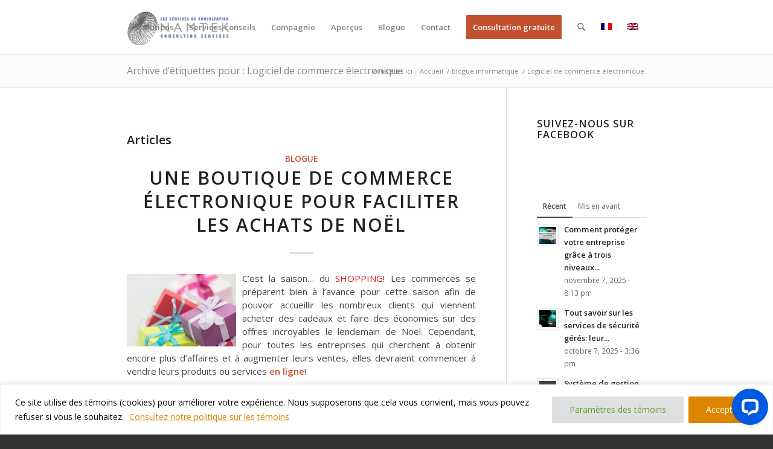

--- FILE ---
content_type: text/html; charset=UTF-8
request_url: https://www.namtek.ca/fr/tag/logiciel-de-commerce-electronique/
body_size: 35247
content:
<!DOCTYPE html>
<html dir="ltr" lang="fr-FR" prefix="og: https://ogp.me/ns#" class="html_stretched responsive av-preloader-disabled  html_header_top html_logo_left html_main_nav_header html_menu_right html_slim html_header_sticky html_header_shrinking html_mobile_menu_tablet html_header_searchicon html_content_align_center html_header_unstick_top_disabled html_header_stretch_disabled html_minimal_header html_minimal_header_shadow html_elegant-blog html_av-overlay-side html_av-overlay-side-classic html_av-submenu-noclone html_entry_id_27073 av-cookies-no-cookie-consent av-no-preview av-default-lightbox html_text_menu_active av-mobile-menu-switch-default">
<head>
<meta charset="UTF-8" />


<!-- mobile setting -->
<meta name="viewport" content="width=device-width, initial-scale=1">

<!-- Scripts/CSS and wp_head hook -->
<title>Logiciel de commerce électronique - Business Software Solutions &amp; IT Services</title>
<link rel="alternate" hreflang="fr" href="https://www.namtek.ca/fr/tag/logiciel-de-commerce-electronique/" />
<link rel="alternate" hreflang="en" href="https://www.namtek.ca/tag/ecommerce-business-software-2/" />
<link rel="alternate" hreflang="x-default" href="https://www.namtek.ca/tag/ecommerce-business-software-2/" />

		<!-- All in One SEO Pro 4.9.3 - aioseo.com -->
	<meta name="robots" content="max-image-preview:large" />
	<link rel="canonical" href="https://www.namtek.ca/fr/tag/logiciel-de-commerce-electronique/" />
	<meta name="generator" content="All in One SEO Pro (AIOSEO) 4.9.3" />
		<meta property="og:locale" content="fr_FR" />
		<meta property="og:site_name" content="Business Software Solutions &amp; IT Services - IT Consulting Services for over 20 years" />
		<meta property="og:type" content="article" />
		<meta property="og:title" content="Logiciel de commerce électronique - Business Software Solutions &amp; IT Services" />
		<meta property="og:url" content="https://www.namtek.ca/fr/tag/logiciel-de-commerce-electronique/" />
		<meta property="og:image" content="https://www.namtek.ca/wp-content/uploads/2022/10/LOGO-NAMTEK-Home_page.png" />
		<meta property="og:image:secure_url" content="https://www.namtek.ca/wp-content/uploads/2022/10/LOGO-NAMTEK-Home_page.png" />
		<meta property="og:image:width" content="340" />
		<meta property="og:image:height" content="156" />
		<meta property="article:publisher" content="https://www.facebook.com/namtekconsulting" />
		<meta name="twitter:card" content="summary" />
		<meta name="twitter:site" content="@Namtek_Consult" />
		<meta name="twitter:title" content="Logiciel de commerce électronique - Business Software Solutions &amp; IT Services" />
		<meta name="twitter:image" content="https://www.namtek.ca/wp-content/uploads/2022/10/LOGO-NAMTEK-Home_page.png" />
		<script type="application/ld+json" class="aioseo-schema">
			{"@context":"https:\/\/schema.org","@graph":[{"@type":"BreadcrumbList","@id":"https:\/\/www.namtek.ca\/fr\/tag\/logiciel-de-commerce-electronique\/#breadcrumblist","itemListElement":[{"@type":"ListItem","@id":"https:\/\/www.namtek.ca\/fr\/#listItem","position":1,"name":"Home","item":"https:\/\/www.namtek.ca\/fr\/","nextItem":{"@type":"ListItem","@id":"https:\/\/www.namtek.ca\/fr\/tag\/logiciel-de-commerce-electronique\/#listItem","name":"Logiciel de commerce \u00e9lectronique"}},{"@type":"ListItem","@id":"https:\/\/www.namtek.ca\/fr\/tag\/logiciel-de-commerce-electronique\/#listItem","position":2,"name":"Logiciel de commerce \u00e9lectronique","previousItem":{"@type":"ListItem","@id":"https:\/\/www.namtek.ca\/fr\/#listItem","name":"Home"}}]},{"@type":"CollectionPage","@id":"https:\/\/www.namtek.ca\/fr\/tag\/logiciel-de-commerce-electronique\/#collectionpage","url":"https:\/\/www.namtek.ca\/fr\/tag\/logiciel-de-commerce-electronique\/","name":"Logiciel de commerce \u00e9lectronique - Business Software Solutions & IT Services","inLanguage":"fr-FR","isPartOf":{"@id":"https:\/\/www.namtek.ca\/fr\/#website"},"breadcrumb":{"@id":"https:\/\/www.namtek.ca\/fr\/tag\/logiciel-de-commerce-electronique\/#breadcrumblist"}},{"@type":"Organization","@id":"https:\/\/www.namtek.ca\/fr\/#organization","name":"Namtek Consulting Services","description":"IT Consulting Services for over 20 years","url":"https:\/\/www.namtek.ca\/fr\/","telephone":"+14506813009","logo":{"@type":"ImageObject","url":"https:\/\/www.namtek.ca\/wp-content\/uploads\/2022\/10\/LOGO-NAMTEK-Home_page.png","@id":"https:\/\/www.namtek.ca\/fr\/tag\/logiciel-de-commerce-electronique\/#organizationLogo","width":340,"height":156},"image":{"@id":"https:\/\/www.namtek.ca\/fr\/tag\/logiciel-de-commerce-electronique\/#organizationLogo"},"sameAs":["https:\/\/www.facebook.com\/namtekconsulting","https:\/\/twitter.com\/Namtek_Consult","https:\/\/www.linkedin.com\/company\/namtek-consulting-services\/"]},{"@type":"WebSite","@id":"https:\/\/www.namtek.ca\/fr\/#website","url":"https:\/\/www.namtek.ca\/fr\/","name":"Business Software Solutions & IT Services","description":"IT Consulting Services for over 20 years","inLanguage":"fr-FR","publisher":{"@id":"https:\/\/www.namtek.ca\/fr\/#organization"}}]}
		</script>
		<!-- All in One SEO Pro -->


<!-- Google Tag Manager for WordPress by gtm4wp.com -->
<script data-cfasync="false" data-pagespeed-no-defer>
	var gtm4wp_datalayer_name = "dataLayer";
	var dataLayer = dataLayer || [];
</script>
<!-- End Google Tag Manager for WordPress by gtm4wp.com --><link rel='dns-prefetch' href='//wordpress.livechat.com' />
<link rel='dns-prefetch' href='//www.googletagmanager.com' />
<link rel="alternate" type="application/rss+xml" title="Business Software Solutions &amp; IT Services &raquo; Flux" href="https://www.namtek.ca/fr/feed/" />
<link rel="alternate" type="application/rss+xml" title="Business Software Solutions &amp; IT Services &raquo; Flux des commentaires" href="https://www.namtek.ca/fr/comments/feed/" />
<script type="text/javascript" id="wpp-js" src="https://www.namtek.ca/wp-content/plugins/wordpress-popular-posts/assets/js/wpp.min.js?ver=7.3.6" data-sampling="0" data-sampling-rate="100" data-api-url="https://www.namtek.ca/fr/wp-json/wordpress-popular-posts" data-post-id="0" data-token="b3369f92ea" data-lang="0" data-debug="0"></script>
<link rel="alternate" type="application/rss+xml" title="Business Software Solutions &amp; IT Services &raquo; Flux de l’étiquette Logiciel de commerce électronique" href="https://www.namtek.ca/fr/tag/logiciel-de-commerce-electronique/feed/" />

<!-- google webfont font replacement -->

			<script type='text/javascript'>

				(function() {

					/*	check if webfonts are disabled by user setting via cookie - or user must opt in.	*/
					var html = document.getElementsByTagName('html')[0];
					var cookie_check = html.className.indexOf('av-cookies-needs-opt-in') >= 0 || html.className.indexOf('av-cookies-can-opt-out') >= 0;
					var allow_continue = true;
					var silent_accept_cookie = html.className.indexOf('av-cookies-user-silent-accept') >= 0;

					if( cookie_check && ! silent_accept_cookie )
					{
						if( ! document.cookie.match(/aviaCookieConsent/) || html.className.indexOf('av-cookies-session-refused') >= 0 )
						{
							allow_continue = false;
						}
						else
						{
							if( ! document.cookie.match(/aviaPrivacyRefuseCookiesHideBar/) )
							{
								allow_continue = false;
							}
							else if( ! document.cookie.match(/aviaPrivacyEssentialCookiesEnabled/) )
							{
								allow_continue = false;
							}
							else if( document.cookie.match(/aviaPrivacyGoogleWebfontsDisabled/) )
							{
								allow_continue = false;
							}
						}
					}

					if( allow_continue )
					{
						var f = document.createElement('link');

						f.type 	= 'text/css';
						f.rel 	= 'stylesheet';
						f.href 	= 'https://fonts.googleapis.com/css?family=Open+Sans:400,600&display=auto';
						f.id 	= 'avia-google-webfont';

						document.getElementsByTagName('head')[0].appendChild(f);
					}
				})();

			</script>
			<style id='wp-img-auto-sizes-contain-inline-css' type='text/css'>
img:is([sizes=auto i],[sizes^="auto," i]){contain-intrinsic-size:3000px 1500px}
/*# sourceURL=wp-img-auto-sizes-contain-inline-css */
</style>
<link rel='stylesheet' id='avia-grid-css' href='https://www.namtek.ca/wp-content/themes/enfold/css/grid.css?ver=7.1.3' type='text/css' media='all' />
<link rel='stylesheet' id='avia-base-css' href='https://www.namtek.ca/wp-content/themes/enfold/css/base.css?ver=7.1.3' type='text/css' media='all' />
<link rel='stylesheet' id='avia-layout-css' href='https://www.namtek.ca/wp-content/themes/enfold/css/layout.css?ver=7.1.3' type='text/css' media='all' />
<link rel='stylesheet' id='avia-module-blog-css' href='https://www.namtek.ca/wp-content/themes/enfold/config-templatebuilder/avia-shortcodes/blog/blog.css?ver=7.1.3' type='text/css' media='all' />
<link rel='stylesheet' id='avia-module-postslider-css' href='https://www.namtek.ca/wp-content/themes/enfold/config-templatebuilder/avia-shortcodes/postslider/postslider.css?ver=7.1.3' type='text/css' media='all' />
<link rel='stylesheet' id='avia-module-button-css' href='https://www.namtek.ca/wp-content/themes/enfold/config-templatebuilder/avia-shortcodes/buttons/buttons.css?ver=7.1.3' type='text/css' media='all' />
<link rel='stylesheet' id='avia-module-buttonrow-css' href='https://www.namtek.ca/wp-content/themes/enfold/config-templatebuilder/avia-shortcodes/buttonrow/buttonrow.css?ver=7.1.3' type='text/css' media='all' />
<link rel='stylesheet' id='avia-module-comments-css' href='https://www.namtek.ca/wp-content/themes/enfold/config-templatebuilder/avia-shortcodes/comments/comments.css?ver=7.1.3' type='text/css' media='all' />
<link rel='stylesheet' id='avia-module-contact-css' href='https://www.namtek.ca/wp-content/themes/enfold/config-templatebuilder/avia-shortcodes/contact/contact.css?ver=7.1.3' type='text/css' media='all' />
<link rel='stylesheet' id='avia-module-slideshow-css' href='https://www.namtek.ca/wp-content/themes/enfold/config-templatebuilder/avia-shortcodes/slideshow/slideshow.css?ver=7.1.3' type='text/css' media='all' />
<link rel='stylesheet' id='avia-module-gallery-css' href='https://www.namtek.ca/wp-content/themes/enfold/config-templatebuilder/avia-shortcodes/gallery/gallery.css?ver=7.1.3' type='text/css' media='all' />
<link rel='stylesheet' id='avia-module-maps-css' href='https://www.namtek.ca/wp-content/themes/enfold/config-templatebuilder/avia-shortcodes/google_maps/google_maps.css?ver=7.1.3' type='text/css' media='all' />
<link rel='stylesheet' id='avia-module-gridrow-css' href='https://www.namtek.ca/wp-content/themes/enfold/config-templatebuilder/avia-shortcodes/grid_row/grid_row.css?ver=7.1.3' type='text/css' media='all' />
<link rel='stylesheet' id='avia-module-heading-css' href='https://www.namtek.ca/wp-content/themes/enfold/config-templatebuilder/avia-shortcodes/heading/heading.css?ver=7.1.3' type='text/css' media='all' />
<link rel='stylesheet' id='avia-module-hr-css' href='https://www.namtek.ca/wp-content/themes/enfold/config-templatebuilder/avia-shortcodes/hr/hr.css?ver=7.1.3' type='text/css' media='all' />
<link rel='stylesheet' id='avia-module-icon-css' href='https://www.namtek.ca/wp-content/themes/enfold/config-templatebuilder/avia-shortcodes/icon/icon.css?ver=7.1.3' type='text/css' media='all' />
<link rel='stylesheet' id='avia-module-iconbox-css' href='https://www.namtek.ca/wp-content/themes/enfold/config-templatebuilder/avia-shortcodes/iconbox/iconbox.css?ver=7.1.3' type='text/css' media='all' />
<link rel='stylesheet' id='avia-module-icongrid-css' href='https://www.namtek.ca/wp-content/themes/enfold/config-templatebuilder/avia-shortcodes/icongrid/icongrid.css?ver=7.1.3' type='text/css' media='all' />
<link rel='stylesheet' id='avia-module-iconlist-css' href='https://www.namtek.ca/wp-content/themes/enfold/config-templatebuilder/avia-shortcodes/iconlist/iconlist.css?ver=7.1.3' type='text/css' media='all' />
<link rel='stylesheet' id='avia-module-image-css' href='https://www.namtek.ca/wp-content/themes/enfold/config-templatebuilder/avia-shortcodes/image/image.css?ver=7.1.3' type='text/css' media='all' />
<link rel='stylesheet' id='avia-module-hotspot-css' href='https://www.namtek.ca/wp-content/themes/enfold/config-templatebuilder/avia-shortcodes/image_hotspots/image_hotspots.css?ver=7.1.3' type='text/css' media='all' />
<link rel='stylesheet' id='avia-module-magazine-css' href='https://www.namtek.ca/wp-content/themes/enfold/config-templatebuilder/avia-shortcodes/magazine/magazine.css?ver=7.1.3' type='text/css' media='all' />
<link rel='stylesheet' id='avia-module-masonry-css' href='https://www.namtek.ca/wp-content/themes/enfold/config-templatebuilder/avia-shortcodes/masonry_entries/masonry_entries.css?ver=7.1.3' type='text/css' media='all' />
<link rel='stylesheet' id='avia-siteloader-css' href='https://www.namtek.ca/wp-content/themes/enfold/css/avia-snippet-site-preloader.css?ver=7.1.3' type='text/css' media='all' />
<link rel='stylesheet' id='avia-module-notification-css' href='https://www.namtek.ca/wp-content/themes/enfold/config-templatebuilder/avia-shortcodes/notification/notification.css?ver=7.1.3' type='text/css' media='all' />
<link rel='stylesheet' id='avia-module-portfolio-css' href='https://www.namtek.ca/wp-content/themes/enfold/config-templatebuilder/avia-shortcodes/portfolio/portfolio.css?ver=7.1.3' type='text/css' media='all' />
<link rel='stylesheet' id='avia-module-post-metadata-css' href='https://www.namtek.ca/wp-content/themes/enfold/config-templatebuilder/avia-shortcodes/post_metadata/post_metadata.css?ver=7.1.3' type='text/css' media='all' />
<link rel='stylesheet' id='avia-module-progress-bar-css' href='https://www.namtek.ca/wp-content/themes/enfold/config-templatebuilder/avia-shortcodes/progressbar/progressbar.css?ver=7.1.3' type='text/css' media='all' />
<link rel='stylesheet' id='avia-module-promobox-css' href='https://www.namtek.ca/wp-content/themes/enfold/config-templatebuilder/avia-shortcodes/promobox/promobox.css?ver=7.1.3' type='text/css' media='all' />
<link rel='stylesheet' id='avia-module-slideshow-accordion-css' href='https://www.namtek.ca/wp-content/themes/enfold/config-templatebuilder/avia-shortcodes/slideshow_accordion/slideshow_accordion.css?ver=7.1.3' type='text/css' media='all' />
<link rel='stylesheet' id='avia-module-slideshow-fullsize-css' href='https://www.namtek.ca/wp-content/themes/enfold/config-templatebuilder/avia-shortcodes/slideshow_fullsize/slideshow_fullsize.css?ver=7.1.3' type='text/css' media='all' />
<link rel='stylesheet' id='avia-module-slideshow-fullscreen-css' href='https://www.namtek.ca/wp-content/themes/enfold/config-templatebuilder/avia-shortcodes/slideshow_fullscreen/slideshow_fullscreen.css?ver=7.1.3' type='text/css' media='all' />
<link rel='stylesheet' id='avia-module-slideshow-ls-css' href='https://www.namtek.ca/wp-content/themes/enfold/config-templatebuilder/avia-shortcodes/slideshow_layerslider/slideshow_layerslider.css?ver=7.1.3' type='text/css' media='all' />
<link rel='stylesheet' id='avia-module-social-css' href='https://www.namtek.ca/wp-content/themes/enfold/config-templatebuilder/avia-shortcodes/social_share/social_share.css?ver=7.1.3' type='text/css' media='all' />
<link rel='stylesheet' id='avia-module-table-css' href='https://www.namtek.ca/wp-content/themes/enfold/config-templatebuilder/avia-shortcodes/table/table.css?ver=7.1.3' type='text/css' media='all' />
<link rel='stylesheet' id='avia-module-tabs-css' href='https://www.namtek.ca/wp-content/themes/enfold/config-templatebuilder/avia-shortcodes/tabs/tabs.css?ver=7.1.3' type='text/css' media='all' />
<link rel='stylesheet' id='avia-module-team-css' href='https://www.namtek.ca/wp-content/themes/enfold/config-templatebuilder/avia-shortcodes/team/team.css?ver=7.1.3' type='text/css' media='all' />
<link rel='stylesheet' id='avia-module-testimonials-css' href='https://www.namtek.ca/wp-content/themes/enfold/config-templatebuilder/avia-shortcodes/testimonials/testimonials.css?ver=7.1.3' type='text/css' media='all' />
<link rel='stylesheet' id='avia-module-toggles-css' href='https://www.namtek.ca/wp-content/themes/enfold/config-templatebuilder/avia-shortcodes/toggles/toggles.css?ver=7.1.3' type='text/css' media='all' />
<link rel='stylesheet' id='avia-module-video-css' href='https://www.namtek.ca/wp-content/themes/enfold/config-templatebuilder/avia-shortcodes/video/video.css?ver=7.1.3' type='text/css' media='all' />
<link rel='stylesheet' id='wp-block-library-css' href='https://www.namtek.ca/wp-includes/css/dist/block-library/style.min.css?ver=6.9' type='text/css' media='all' />
<style id='global-styles-inline-css' type='text/css'>
:root{--wp--preset--aspect-ratio--square: 1;--wp--preset--aspect-ratio--4-3: 4/3;--wp--preset--aspect-ratio--3-4: 3/4;--wp--preset--aspect-ratio--3-2: 3/2;--wp--preset--aspect-ratio--2-3: 2/3;--wp--preset--aspect-ratio--16-9: 16/9;--wp--preset--aspect-ratio--9-16: 9/16;--wp--preset--color--black: #000000;--wp--preset--color--cyan-bluish-gray: #abb8c3;--wp--preset--color--white: #ffffff;--wp--preset--color--pale-pink: #f78da7;--wp--preset--color--vivid-red: #cf2e2e;--wp--preset--color--luminous-vivid-orange: #ff6900;--wp--preset--color--luminous-vivid-amber: #fcb900;--wp--preset--color--light-green-cyan: #7bdcb5;--wp--preset--color--vivid-green-cyan: #00d084;--wp--preset--color--pale-cyan-blue: #8ed1fc;--wp--preset--color--vivid-cyan-blue: #0693e3;--wp--preset--color--vivid-purple: #9b51e0;--wp--preset--color--metallic-red: #b02b2c;--wp--preset--color--maximum-yellow-red: #edae44;--wp--preset--color--yellow-sun: #eeee22;--wp--preset--color--palm-leaf: #83a846;--wp--preset--color--aero: #7bb0e7;--wp--preset--color--old-lavender: #745f7e;--wp--preset--color--steel-teal: #5f8789;--wp--preset--color--raspberry-pink: #d65799;--wp--preset--color--medium-turquoise: #4ecac2;--wp--preset--gradient--vivid-cyan-blue-to-vivid-purple: linear-gradient(135deg,rgb(6,147,227) 0%,rgb(155,81,224) 100%);--wp--preset--gradient--light-green-cyan-to-vivid-green-cyan: linear-gradient(135deg,rgb(122,220,180) 0%,rgb(0,208,130) 100%);--wp--preset--gradient--luminous-vivid-amber-to-luminous-vivid-orange: linear-gradient(135deg,rgb(252,185,0) 0%,rgb(255,105,0) 100%);--wp--preset--gradient--luminous-vivid-orange-to-vivid-red: linear-gradient(135deg,rgb(255,105,0) 0%,rgb(207,46,46) 100%);--wp--preset--gradient--very-light-gray-to-cyan-bluish-gray: linear-gradient(135deg,rgb(238,238,238) 0%,rgb(169,184,195) 100%);--wp--preset--gradient--cool-to-warm-spectrum: linear-gradient(135deg,rgb(74,234,220) 0%,rgb(151,120,209) 20%,rgb(207,42,186) 40%,rgb(238,44,130) 60%,rgb(251,105,98) 80%,rgb(254,248,76) 100%);--wp--preset--gradient--blush-light-purple: linear-gradient(135deg,rgb(255,206,236) 0%,rgb(152,150,240) 100%);--wp--preset--gradient--blush-bordeaux: linear-gradient(135deg,rgb(254,205,165) 0%,rgb(254,45,45) 50%,rgb(107,0,62) 100%);--wp--preset--gradient--luminous-dusk: linear-gradient(135deg,rgb(255,203,112) 0%,rgb(199,81,192) 50%,rgb(65,88,208) 100%);--wp--preset--gradient--pale-ocean: linear-gradient(135deg,rgb(255,245,203) 0%,rgb(182,227,212) 50%,rgb(51,167,181) 100%);--wp--preset--gradient--electric-grass: linear-gradient(135deg,rgb(202,248,128) 0%,rgb(113,206,126) 100%);--wp--preset--gradient--midnight: linear-gradient(135deg,rgb(2,3,129) 0%,rgb(40,116,252) 100%);--wp--preset--font-size--small: 1rem;--wp--preset--font-size--medium: 1.125rem;--wp--preset--font-size--large: 1.75rem;--wp--preset--font-size--x-large: clamp(1.75rem, 3vw, 2.25rem);--wp--preset--spacing--20: 0.44rem;--wp--preset--spacing--30: 0.67rem;--wp--preset--spacing--40: 1rem;--wp--preset--spacing--50: 1.5rem;--wp--preset--spacing--60: 2.25rem;--wp--preset--spacing--70: 3.38rem;--wp--preset--spacing--80: 5.06rem;--wp--preset--shadow--natural: 6px 6px 9px rgba(0, 0, 0, 0.2);--wp--preset--shadow--deep: 12px 12px 50px rgba(0, 0, 0, 0.4);--wp--preset--shadow--sharp: 6px 6px 0px rgba(0, 0, 0, 0.2);--wp--preset--shadow--outlined: 6px 6px 0px -3px rgb(255, 255, 255), 6px 6px rgb(0, 0, 0);--wp--preset--shadow--crisp: 6px 6px 0px rgb(0, 0, 0);}:root { --wp--style--global--content-size: 800px;--wp--style--global--wide-size: 1130px; }:where(body) { margin: 0; }.wp-site-blocks > .alignleft { float: left; margin-right: 2em; }.wp-site-blocks > .alignright { float: right; margin-left: 2em; }.wp-site-blocks > .aligncenter { justify-content: center; margin-left: auto; margin-right: auto; }:where(.is-layout-flex){gap: 0.5em;}:where(.is-layout-grid){gap: 0.5em;}.is-layout-flow > .alignleft{float: left;margin-inline-start: 0;margin-inline-end: 2em;}.is-layout-flow > .alignright{float: right;margin-inline-start: 2em;margin-inline-end: 0;}.is-layout-flow > .aligncenter{margin-left: auto !important;margin-right: auto !important;}.is-layout-constrained > .alignleft{float: left;margin-inline-start: 0;margin-inline-end: 2em;}.is-layout-constrained > .alignright{float: right;margin-inline-start: 2em;margin-inline-end: 0;}.is-layout-constrained > .aligncenter{margin-left: auto !important;margin-right: auto !important;}.is-layout-constrained > :where(:not(.alignleft):not(.alignright):not(.alignfull)){max-width: var(--wp--style--global--content-size);margin-left: auto !important;margin-right: auto !important;}.is-layout-constrained > .alignwide{max-width: var(--wp--style--global--wide-size);}body .is-layout-flex{display: flex;}.is-layout-flex{flex-wrap: wrap;align-items: center;}.is-layout-flex > :is(*, div){margin: 0;}body .is-layout-grid{display: grid;}.is-layout-grid > :is(*, div){margin: 0;}body{padding-top: 0px;padding-right: 0px;padding-bottom: 0px;padding-left: 0px;}a:where(:not(.wp-element-button)){text-decoration: underline;}:root :where(.wp-element-button, .wp-block-button__link){background-color: #32373c;border-width: 0;color: #fff;font-family: inherit;font-size: inherit;font-style: inherit;font-weight: inherit;letter-spacing: inherit;line-height: inherit;padding-top: calc(0.667em + 2px);padding-right: calc(1.333em + 2px);padding-bottom: calc(0.667em + 2px);padding-left: calc(1.333em + 2px);text-decoration: none;text-transform: inherit;}.has-black-color{color: var(--wp--preset--color--black) !important;}.has-cyan-bluish-gray-color{color: var(--wp--preset--color--cyan-bluish-gray) !important;}.has-white-color{color: var(--wp--preset--color--white) !important;}.has-pale-pink-color{color: var(--wp--preset--color--pale-pink) !important;}.has-vivid-red-color{color: var(--wp--preset--color--vivid-red) !important;}.has-luminous-vivid-orange-color{color: var(--wp--preset--color--luminous-vivid-orange) !important;}.has-luminous-vivid-amber-color{color: var(--wp--preset--color--luminous-vivid-amber) !important;}.has-light-green-cyan-color{color: var(--wp--preset--color--light-green-cyan) !important;}.has-vivid-green-cyan-color{color: var(--wp--preset--color--vivid-green-cyan) !important;}.has-pale-cyan-blue-color{color: var(--wp--preset--color--pale-cyan-blue) !important;}.has-vivid-cyan-blue-color{color: var(--wp--preset--color--vivid-cyan-blue) !important;}.has-vivid-purple-color{color: var(--wp--preset--color--vivid-purple) !important;}.has-metallic-red-color{color: var(--wp--preset--color--metallic-red) !important;}.has-maximum-yellow-red-color{color: var(--wp--preset--color--maximum-yellow-red) !important;}.has-yellow-sun-color{color: var(--wp--preset--color--yellow-sun) !important;}.has-palm-leaf-color{color: var(--wp--preset--color--palm-leaf) !important;}.has-aero-color{color: var(--wp--preset--color--aero) !important;}.has-old-lavender-color{color: var(--wp--preset--color--old-lavender) !important;}.has-steel-teal-color{color: var(--wp--preset--color--steel-teal) !important;}.has-raspberry-pink-color{color: var(--wp--preset--color--raspberry-pink) !important;}.has-medium-turquoise-color{color: var(--wp--preset--color--medium-turquoise) !important;}.has-black-background-color{background-color: var(--wp--preset--color--black) !important;}.has-cyan-bluish-gray-background-color{background-color: var(--wp--preset--color--cyan-bluish-gray) !important;}.has-white-background-color{background-color: var(--wp--preset--color--white) !important;}.has-pale-pink-background-color{background-color: var(--wp--preset--color--pale-pink) !important;}.has-vivid-red-background-color{background-color: var(--wp--preset--color--vivid-red) !important;}.has-luminous-vivid-orange-background-color{background-color: var(--wp--preset--color--luminous-vivid-orange) !important;}.has-luminous-vivid-amber-background-color{background-color: var(--wp--preset--color--luminous-vivid-amber) !important;}.has-light-green-cyan-background-color{background-color: var(--wp--preset--color--light-green-cyan) !important;}.has-vivid-green-cyan-background-color{background-color: var(--wp--preset--color--vivid-green-cyan) !important;}.has-pale-cyan-blue-background-color{background-color: var(--wp--preset--color--pale-cyan-blue) !important;}.has-vivid-cyan-blue-background-color{background-color: var(--wp--preset--color--vivid-cyan-blue) !important;}.has-vivid-purple-background-color{background-color: var(--wp--preset--color--vivid-purple) !important;}.has-metallic-red-background-color{background-color: var(--wp--preset--color--metallic-red) !important;}.has-maximum-yellow-red-background-color{background-color: var(--wp--preset--color--maximum-yellow-red) !important;}.has-yellow-sun-background-color{background-color: var(--wp--preset--color--yellow-sun) !important;}.has-palm-leaf-background-color{background-color: var(--wp--preset--color--palm-leaf) !important;}.has-aero-background-color{background-color: var(--wp--preset--color--aero) !important;}.has-old-lavender-background-color{background-color: var(--wp--preset--color--old-lavender) !important;}.has-steel-teal-background-color{background-color: var(--wp--preset--color--steel-teal) !important;}.has-raspberry-pink-background-color{background-color: var(--wp--preset--color--raspberry-pink) !important;}.has-medium-turquoise-background-color{background-color: var(--wp--preset--color--medium-turquoise) !important;}.has-black-border-color{border-color: var(--wp--preset--color--black) !important;}.has-cyan-bluish-gray-border-color{border-color: var(--wp--preset--color--cyan-bluish-gray) !important;}.has-white-border-color{border-color: var(--wp--preset--color--white) !important;}.has-pale-pink-border-color{border-color: var(--wp--preset--color--pale-pink) !important;}.has-vivid-red-border-color{border-color: var(--wp--preset--color--vivid-red) !important;}.has-luminous-vivid-orange-border-color{border-color: var(--wp--preset--color--luminous-vivid-orange) !important;}.has-luminous-vivid-amber-border-color{border-color: var(--wp--preset--color--luminous-vivid-amber) !important;}.has-light-green-cyan-border-color{border-color: var(--wp--preset--color--light-green-cyan) !important;}.has-vivid-green-cyan-border-color{border-color: var(--wp--preset--color--vivid-green-cyan) !important;}.has-pale-cyan-blue-border-color{border-color: var(--wp--preset--color--pale-cyan-blue) !important;}.has-vivid-cyan-blue-border-color{border-color: var(--wp--preset--color--vivid-cyan-blue) !important;}.has-vivid-purple-border-color{border-color: var(--wp--preset--color--vivid-purple) !important;}.has-metallic-red-border-color{border-color: var(--wp--preset--color--metallic-red) !important;}.has-maximum-yellow-red-border-color{border-color: var(--wp--preset--color--maximum-yellow-red) !important;}.has-yellow-sun-border-color{border-color: var(--wp--preset--color--yellow-sun) !important;}.has-palm-leaf-border-color{border-color: var(--wp--preset--color--palm-leaf) !important;}.has-aero-border-color{border-color: var(--wp--preset--color--aero) !important;}.has-old-lavender-border-color{border-color: var(--wp--preset--color--old-lavender) !important;}.has-steel-teal-border-color{border-color: var(--wp--preset--color--steel-teal) !important;}.has-raspberry-pink-border-color{border-color: var(--wp--preset--color--raspberry-pink) !important;}.has-medium-turquoise-border-color{border-color: var(--wp--preset--color--medium-turquoise) !important;}.has-vivid-cyan-blue-to-vivid-purple-gradient-background{background: var(--wp--preset--gradient--vivid-cyan-blue-to-vivid-purple) !important;}.has-light-green-cyan-to-vivid-green-cyan-gradient-background{background: var(--wp--preset--gradient--light-green-cyan-to-vivid-green-cyan) !important;}.has-luminous-vivid-amber-to-luminous-vivid-orange-gradient-background{background: var(--wp--preset--gradient--luminous-vivid-amber-to-luminous-vivid-orange) !important;}.has-luminous-vivid-orange-to-vivid-red-gradient-background{background: var(--wp--preset--gradient--luminous-vivid-orange-to-vivid-red) !important;}.has-very-light-gray-to-cyan-bluish-gray-gradient-background{background: var(--wp--preset--gradient--very-light-gray-to-cyan-bluish-gray) !important;}.has-cool-to-warm-spectrum-gradient-background{background: var(--wp--preset--gradient--cool-to-warm-spectrum) !important;}.has-blush-light-purple-gradient-background{background: var(--wp--preset--gradient--blush-light-purple) !important;}.has-blush-bordeaux-gradient-background{background: var(--wp--preset--gradient--blush-bordeaux) !important;}.has-luminous-dusk-gradient-background{background: var(--wp--preset--gradient--luminous-dusk) !important;}.has-pale-ocean-gradient-background{background: var(--wp--preset--gradient--pale-ocean) !important;}.has-electric-grass-gradient-background{background: var(--wp--preset--gradient--electric-grass) !important;}.has-midnight-gradient-background{background: var(--wp--preset--gradient--midnight) !important;}.has-small-font-size{font-size: var(--wp--preset--font-size--small) !important;}.has-medium-font-size{font-size: var(--wp--preset--font-size--medium) !important;}.has-large-font-size{font-size: var(--wp--preset--font-size--large) !important;}.has-x-large-font-size{font-size: var(--wp--preset--font-size--x-large) !important;}
/*# sourceURL=global-styles-inline-css */
</style>

<link rel='stylesheet' id='widgets-on-pages-css' href='https://www.namtek.ca/wp-content/plugins/widgets-on-pages/public/css/widgets-on-pages-public.css?ver=1.4.0' type='text/css' media='all' />
<link rel='stylesheet' id='wpml-legacy-dropdown-0-css' href='https://www.namtek.ca/wp-content/plugins/sitepress-multilingual-cms/templates/language-switchers/legacy-dropdown/style.min.css?ver=1' type='text/css' media='all' />
<style id='wpml-legacy-dropdown-0-inline-css' type='text/css'>
.wpml-ls-statics-shortcode_actions, .wpml-ls-statics-shortcode_actions .wpml-ls-sub-menu, .wpml-ls-statics-shortcode_actions a {border-color:#EEEEEE;}.wpml-ls-statics-shortcode_actions a, .wpml-ls-statics-shortcode_actions .wpml-ls-sub-menu a, .wpml-ls-statics-shortcode_actions .wpml-ls-sub-menu a:link, .wpml-ls-statics-shortcode_actions li:not(.wpml-ls-current-language) .wpml-ls-link, .wpml-ls-statics-shortcode_actions li:not(.wpml-ls-current-language) .wpml-ls-link:link {color:#444444;background-color:#ffffff;}.wpml-ls-statics-shortcode_actions .wpml-ls-sub-menu a:hover,.wpml-ls-statics-shortcode_actions .wpml-ls-sub-menu a:focus, .wpml-ls-statics-shortcode_actions .wpml-ls-sub-menu a:link:hover, .wpml-ls-statics-shortcode_actions .wpml-ls-sub-menu a:link:focus {color:#000000;background-color:#eeeeee;}.wpml-ls-statics-shortcode_actions .wpml-ls-current-language > a {color:#444444;background-color:#ffffff;}.wpml-ls-statics-shortcode_actions .wpml-ls-current-language:hover>a, .wpml-ls-statics-shortcode_actions .wpml-ls-current-language>a:focus {color:#000000;background-color:#eeeeee;}
/*# sourceURL=wpml-legacy-dropdown-0-inline-css */
</style>
<link rel='stylesheet' id='ez-toc-css' href='https://www.namtek.ca/wp-content/plugins/easy-table-of-contents/assets/css/screen.min.css?ver=2.0.80' type='text/css' media='all' />
<style id='ez-toc-inline-css' type='text/css'>
div#ez-toc-container .ez-toc-title {font-size: 120%;}div#ez-toc-container .ez-toc-title {font-weight: 500;}div#ez-toc-container ul li , div#ez-toc-container ul li a {font-size: 95%;}div#ez-toc-container ul li , div#ez-toc-container ul li a {font-weight: 500;}div#ez-toc-container nav ul ul li {font-size: 90%;}div#ez-toc-container {background: #f8f8f8;border: 1px solid #e1e1e1;width: 100%;}div#ez-toc-container p.ez-toc-title , #ez-toc-container .ez_toc_custom_title_icon , #ez-toc-container .ez_toc_custom_toc_icon {color: #8c8c8c;}div#ez-toc-container ul.ez-toc-list a {color: #c3512f;}div#ez-toc-container ul.ez-toc-list a:hover {color: #8999c7;}div#ez-toc-container ul.ez-toc-list a:visited {color: #428bca;}.ez-toc-counter nav ul li a::before {color: ;}.ez-toc-box-title {font-weight: bold; margin-bottom: 10px; text-align: center; text-transform: uppercase; letter-spacing: 1px; color: #666; padding-bottom: 5px;position:absolute;top:-4%;left:5%;background-color: inherit;transition: top 0.3s ease;}.ez-toc-box-title.toc-closed {top:-25%;}
.ez-toc-container-direction {direction: ltr;}.ez-toc-counter ul {direction: ltr;counter-reset: item ;}.ez-toc-counter nav ul li a::before {content: counter(item, circle) '  ';margin-right: .2em; counter-increment: item;flex-grow: 0;flex-shrink: 0;float: left; }.ez-toc-widget-direction {direction: ltr;}.ez-toc-widget-container ul {direction: ltr;counter-reset: item ;}.ez-toc-widget-container nav ul li a::before {content: counter(item, circle) '  ';margin-right: .2em; counter-increment: item;flex-grow: 0;flex-shrink: 0;float: left; }
/*# sourceURL=ez-toc-inline-css */
</style>
<link rel='stylesheet' id='wordpress-popular-posts-css-css' href='https://www.namtek.ca/wp-content/plugins/wordpress-popular-posts/assets/css/wpp.css?ver=7.3.6' type='text/css' media='all' />
<link rel='stylesheet' id='avia-scs-css' href='https://www.namtek.ca/wp-content/themes/enfold/css/shortcodes.css?ver=7.1.3' type='text/css' media='all' />
<link rel='stylesheet' id='avia-fold-unfold-css' href='https://www.namtek.ca/wp-content/themes/enfold/css/avia-snippet-fold-unfold.css?ver=7.1.3' type='text/css' media='all' />
<link rel='stylesheet' id='avia-popup-css-css' href='https://www.namtek.ca/wp-content/themes/enfold/js/aviapopup/magnific-popup.min.css?ver=7.1.3' type='text/css' media='screen' />
<link rel='stylesheet' id='avia-lightbox-css' href='https://www.namtek.ca/wp-content/themes/enfold/css/avia-snippet-lightbox.css?ver=7.1.3' type='text/css' media='screen' />
<link rel='stylesheet' id='avia-widget-css-css' href='https://www.namtek.ca/wp-content/themes/enfold/css/avia-snippet-widget.css?ver=7.1.3' type='text/css' media='screen' />
<link rel='stylesheet' id='avia-dynamic-css' href='https://www.namtek.ca/wp-content/uploads/dynamic_avia/enfold_fr.css?ver=68d2ebe3f21f0' type='text/css' media='all' />
<link rel='stylesheet' id='avia-custom-css' href='https://www.namtek.ca/wp-content/themes/enfold/css/custom.css?ver=7.1.3' type='text/css' media='all' />
<link rel='stylesheet' id='avia-wpml-css' href='https://www.namtek.ca/wp-content/themes/enfold/config-wpml/wpml-mod.css?ver=7.1.3' type='text/css' media='all' />
<script type="text/javascript" src="https://www.namtek.ca/wp-includes/js/jquery/jquery.min.js?ver=3.7.1" id="jquery-core-js"></script>
<script type="text/javascript" id="wpml-cookie-js-extra">
/* <![CDATA[ */
var wpml_cookies = {"wp-wpml_current_language":{"value":"fr","expires":1,"path":"/"}};
var wpml_cookies = {"wp-wpml_current_language":{"value":"fr","expires":1,"path":"/"}};
//# sourceURL=wpml-cookie-js-extra
/* ]]> */
</script>
<script type="text/javascript" src="https://www.namtek.ca/wp-content/plugins/sitepress-multilingual-cms/res/js/cookies/language-cookie.js?ver=486900" id="wpml-cookie-js" defer="defer" data-wp-strategy="defer"></script>
<script type="text/javascript" id="cookie-law-info-js-extra">
/* <![CDATA[ */
var _ckyConfig = {"_ipData":[],"_assetsURL":"https://www.namtek.ca/wp-content/plugins/cookie-law-info/lite/frontend/images/","_publicURL":"https://www.namtek.ca","_expiry":"365","_categories":[{"name":"N\u00e9cessaire","slug":"necessary","isNecessary":true,"ccpaDoNotSell":true,"cookies":[],"active":true,"defaultConsent":{"gdpr":true,"ccpa":true}},{"name":"Fonctionnelle","slug":"functional","isNecessary":false,"ccpaDoNotSell":true,"cookies":[],"active":true,"defaultConsent":{"gdpr":false,"ccpa":false}},{"name":"Analytique","slug":"analytics","isNecessary":false,"ccpaDoNotSell":true,"cookies":[],"active":true,"defaultConsent":{"gdpr":false,"ccpa":false}},{"name":"Performance","slug":"performance","isNecessary":false,"ccpaDoNotSell":true,"cookies":[],"active":true,"defaultConsent":{"gdpr":false,"ccpa":false}},{"name":"Publicit\u00e9","slug":"advertisement","isNecessary":false,"ccpaDoNotSell":true,"cookies":[],"active":true,"defaultConsent":{"gdpr":false,"ccpa":false}}],"_activeLaw":"gdpr","_rootDomain":"","_block":"1","_showBanner":"1","_bannerConfig":{"settings":{"type":"banner","preferenceCenterType":"popup","position":"bottom","applicableLaw":"gdpr"},"behaviours":{"reloadBannerOnAccept":false,"loadAnalyticsByDefault":false,"animations":{"onLoad":"animate","onHide":"sticky"}},"config":{"revisitConsent":{"status":false,"tag":"revisit-consent","position":"bottom-right","meta":{"url":"#"},"styles":{"background-color":"#0056A7"},"elements":{"title":{"type":"text","tag":"revisit-consent-title","status":true,"styles":{"color":"#0056a7"}}}},"preferenceCenter":{"toggle":{"status":true,"tag":"detail-category-toggle","type":"toggle","states":{"active":{"styles":{"background-color":"#1863DC"}},"inactive":{"styles":{"background-color":"#D0D5D2"}}}}},"categoryPreview":{"status":false,"toggle":{"status":true,"tag":"detail-category-preview-toggle","type":"toggle","states":{"active":{"styles":{"background-color":"#1863DC"}},"inactive":{"styles":{"background-color":"#D0D5D2"}}}}},"videoPlaceholder":{"status":true,"styles":{"background-color":"#000000","border-color":"#000000","color":"#ffffff"}},"readMore":{"status":true,"tag":"readmore-button","type":"link","meta":{"noFollow":true,"newTab":true},"styles":{"color":"#dd8500","background-color":"transparent","border-color":"transparent"}},"showMore":{"status":true,"tag":"show-desc-button","type":"button","styles":{"color":"#1863DC"}},"showLess":{"status":true,"tag":"hide-desc-button","type":"button","styles":{"color":"#1863DC"}},"alwaysActive":{"status":true,"tag":"always-active","styles":{"color":"#008000"}},"manualLinks":{"status":true,"tag":"manual-links","type":"link","styles":{"color":"#1863DC"}},"auditTable":{"status":true},"optOption":{"status":true,"toggle":{"status":true,"tag":"optout-option-toggle","type":"toggle","states":{"active":{"styles":{"background-color":"#1863dc"}},"inactive":{"styles":{"background-color":"#FFFFFF"}}}}}}},"_version":"3.3.9.1","_logConsent":"1","_tags":[{"tag":"accept-button","styles":{"color":"#fff","background-color":"#dd8500","border-color":"#dd8500"}},{"tag":"reject-button","styles":{"color":"#000000","background-color":"#dedfe0","border-color":"#dedfe0"}},{"tag":"settings-button","styles":{"color":"#62a329","background-color":"#dedfe0","border-color":"#dedfe0"}},{"tag":"readmore-button","styles":{"color":"#dd8500","background-color":"transparent","border-color":"transparent"}},{"tag":"donotsell-button","styles":{"color":"#333333","background-color":"","border-color":""}},{"tag":"show-desc-button","styles":{"color":"#1863DC"}},{"tag":"hide-desc-button","styles":{"color":"#1863DC"}},{"tag":"cky-always-active","styles":[]},{"tag":"cky-link","styles":[]},{"tag":"accept-button","styles":{"color":"#fff","background-color":"#dd8500","border-color":"#dd8500"}},{"tag":"revisit-consent","styles":{"background-color":"#0056A7"}}],"_shortCodes":[{"key":"cky_readmore","content":"\u003Ca href=\"https://www.namtek.ca/fr/politique-en-matiere-de-cookies/\" class=\"cky-policy\" aria-label=\"Consultez notre politique sur les t\u00e9moins\" target=\"_blank\" rel=\"noopener\" data-cky-tag=\"readmore-button\"\u003EConsultez notre politique sur les t\u00e9moins\u003C/a\u003E","tag":"readmore-button","status":true,"attributes":{"rel":"nofollow","target":"_blank"}},{"key":"cky_show_desc","content":"\u003Cbutton class=\"cky-show-desc-btn\" data-cky-tag=\"show-desc-button\" aria-label=\"Afficher plus\"\u003EAfficher plus\u003C/button\u003E","tag":"show-desc-button","status":true,"attributes":[]},{"key":"cky_hide_desc","content":"\u003Cbutton class=\"cky-show-desc-btn\" data-cky-tag=\"hide-desc-button\" aria-label=\"Afficher moins\"\u003EAfficher moins\u003C/button\u003E","tag":"hide-desc-button","status":true,"attributes":[]},{"key":"cky_optout_show_desc","content":"[cky_optout_show_desc]","tag":"optout-show-desc-button","status":true,"attributes":[]},{"key":"cky_optout_hide_desc","content":"[cky_optout_hide_desc]","tag":"optout-hide-desc-button","status":true,"attributes":[]},{"key":"cky_category_toggle_label","content":"[cky_{{status}}_category_label] [cky_preference_{{category_slug}}_title]","tag":"","status":true,"attributes":[]},{"key":"cky_enable_category_label","content":"Activer","tag":"","status":true,"attributes":[]},{"key":"cky_disable_category_label","content":"D\u00e9sactiver","tag":"","status":true,"attributes":[]},{"key":"cky_video_placeholder","content":"\u003Cdiv class=\"video-placeholder-normal\" data-cky-tag=\"video-placeholder\" id=\"[UNIQUEID]\"\u003E\u003Cp class=\"video-placeholder-text-normal\" data-cky-tag=\"placeholder-title\"\u003EVeuillez accepter le consentement des cookies\u003C/p\u003E\u003C/div\u003E","tag":"","status":true,"attributes":[]},{"key":"cky_enable_optout_label","content":"Activer","tag":"","status":true,"attributes":[]},{"key":"cky_disable_optout_label","content":"D\u00e9sactiver","tag":"","status":true,"attributes":[]},{"key":"cky_optout_toggle_label","content":"[cky_{{status}}_optout_label] [cky_optout_option_title]","tag":"","status":true,"attributes":[]},{"key":"cky_optout_option_title","content":"Ne pas vendre ou partager mes informations personnelles","tag":"","status":true,"attributes":[]},{"key":"cky_optout_close_label","content":"Fermer","tag":"","status":true,"attributes":[]},{"key":"cky_preference_close_label","content":"Fermer","tag":"","status":true,"attributes":[]}],"_rtl":"","_language":"fr","_providersToBlock":[]};
var _ckyStyles = {"css":".cky-overlay{background: #000000; opacity: 0.4; position: fixed; top: 0; left: 0; width: 100%; height: 100%; z-index: 99999999;}.cky-hide{display: none;}.cky-btn-revisit-wrapper{display: flex; align-items: center; justify-content: center; background: #0056a7; width: 45px; height: 45px; border-radius: 50%; position: fixed; z-index: 999999; cursor: pointer;}.cky-revisit-bottom-left{bottom: 15px; left: 15px;}.cky-revisit-bottom-right{bottom: 15px; right: 15px;}.cky-btn-revisit-wrapper .cky-btn-revisit{display: flex; align-items: center; justify-content: center; background: none; border: none; cursor: pointer; position: relative; margin: 0; padding: 0;}.cky-btn-revisit-wrapper .cky-btn-revisit img{max-width: fit-content; margin: 0; height: 30px; width: 30px;}.cky-revisit-bottom-left:hover::before{content: attr(data-tooltip); position: absolute; background: #4e4b66; color: #ffffff; left: calc(100% + 7px); font-size: 12px; line-height: 16px; width: max-content; padding: 4px 8px; border-radius: 4px;}.cky-revisit-bottom-left:hover::after{position: absolute; content: \"\"; border: 5px solid transparent; left: calc(100% + 2px); border-left-width: 0; border-right-color: #4e4b66;}.cky-revisit-bottom-right:hover::before{content: attr(data-tooltip); position: absolute; background: #4e4b66; color: #ffffff; right: calc(100% + 7px); font-size: 12px; line-height: 16px; width: max-content; padding: 4px 8px; border-radius: 4px;}.cky-revisit-bottom-right:hover::after{position: absolute; content: \"\"; border: 5px solid transparent; right: calc(100% + 2px); border-right-width: 0; border-left-color: #4e4b66;}.cky-revisit-hide{display: none;}.cky-consent-container{position: fixed; width: 100%; box-sizing: border-box; z-index: 9999999;}.cky-consent-container .cky-consent-bar{background: #ffffff; border: 1px solid; padding: 16.5px 24px; box-shadow: 0 -1px 10px 0 #acabab4d;}.cky-banner-bottom{bottom: 0; left: 0;}.cky-banner-top{top: 0; left: 0;}.cky-custom-brand-logo-wrapper .cky-custom-brand-logo{width: 100px; height: auto; margin: 0 0 12px 0;}.cky-notice .cky-title{color: #212121; font-weight: 700; font-size: 18px; line-height: 24px; margin: 0 0 12px 0;}.cky-notice-group{display: flex; justify-content: space-between; align-items: center; font-size: 14px; line-height: 24px; font-weight: 400;}.cky-notice-des *,.cky-preference-content-wrapper *,.cky-accordion-header-des *,.cky-gpc-wrapper .cky-gpc-desc *{font-size: 14px;}.cky-notice-des{color: #212121; font-size: 14px; line-height: 24px; font-weight: 400;}.cky-notice-des img{height: 25px; width: 25px;}.cky-consent-bar .cky-notice-des p,.cky-gpc-wrapper .cky-gpc-desc p,.cky-preference-body-wrapper .cky-preference-content-wrapper p,.cky-accordion-header-wrapper .cky-accordion-header-des p,.cky-cookie-des-table li div:last-child p{color: inherit; margin-top: 0; overflow-wrap: break-word;}.cky-notice-des P:last-child,.cky-preference-content-wrapper p:last-child,.cky-cookie-des-table li div:last-child p:last-child,.cky-gpc-wrapper .cky-gpc-desc p:last-child{margin-bottom: 0;}.cky-notice-des a.cky-policy,.cky-notice-des button.cky-policy{font-size: 14px; color: #1863dc; white-space: nowrap; cursor: pointer; background: transparent; border: 1px solid; text-decoration: underline;}.cky-notice-des button.cky-policy{padding: 0;}.cky-notice-des a.cky-policy:focus-visible,.cky-notice-des button.cky-policy:focus-visible,.cky-preference-content-wrapper .cky-show-desc-btn:focus-visible,.cky-accordion-header .cky-accordion-btn:focus-visible,.cky-preference-header .cky-btn-close:focus-visible,.cky-switch input[type=\"checkbox\"]:focus-visible,.cky-footer-wrapper a:focus-visible,.cky-btn:focus-visible{outline: 2px solid #1863dc; outline-offset: 2px;}.cky-btn:focus:not(:focus-visible),.cky-accordion-header .cky-accordion-btn:focus:not(:focus-visible),.cky-preference-content-wrapper .cky-show-desc-btn:focus:not(:focus-visible),.cky-btn-revisit-wrapper .cky-btn-revisit:focus:not(:focus-visible),.cky-preference-header .cky-btn-close:focus:not(:focus-visible),.cky-consent-bar .cky-banner-btn-close:focus:not(:focus-visible){outline: 0;}button.cky-show-desc-btn:not(:hover):not(:active){color: #1863dc; background: transparent;}button.cky-accordion-btn:not(:hover):not(:active),button.cky-banner-btn-close:not(:hover):not(:active),button.cky-btn-close:not(:hover):not(:active),button.cky-btn-revisit:not(:hover):not(:active){background: transparent;}.cky-consent-bar button:hover,.cky-modal.cky-modal-open button:hover,.cky-consent-bar button:focus,.cky-modal.cky-modal-open button:focus{text-decoration: none;}.cky-notice-btn-wrapper{display: flex; justify-content: center; align-items: center; margin-left: 15px;}.cky-notice-btn-wrapper .cky-btn{text-shadow: none; box-shadow: none;}.cky-btn{font-size: 14px; font-family: inherit; line-height: 24px; padding: 8px 27px; font-weight: 500; margin: 0 8px 0 0; border-radius: 2px; white-space: nowrap; cursor: pointer; text-align: center; text-transform: none; min-height: 0;}.cky-btn:hover{opacity: 0.8;}.cky-btn-customize{color: #1863dc; background: transparent; border: 2px solid #1863dc;}.cky-btn-reject{color: #1863dc; background: transparent; border: 2px solid #1863dc;}.cky-btn-accept{background: #1863dc; color: #ffffff; border: 2px solid #1863dc;}.cky-btn:last-child{margin-right: 0;}@media (max-width: 768px){.cky-notice-group{display: block;}.cky-notice-btn-wrapper{margin-left: 0;}.cky-notice-btn-wrapper .cky-btn{flex: auto; max-width: 100%; margin-top: 10px; white-space: unset;}}@media (max-width: 576px){.cky-notice-btn-wrapper{flex-direction: column;}.cky-custom-brand-logo-wrapper, .cky-notice .cky-title, .cky-notice-des, .cky-notice-btn-wrapper{padding: 0 28px;}.cky-consent-container .cky-consent-bar{padding: 16.5px 0;}.cky-notice-des{max-height: 40vh; overflow-y: scroll;}.cky-notice-btn-wrapper .cky-btn{width: 100%; padding: 8px; margin-right: 0;}.cky-notice-btn-wrapper .cky-btn-accept{order: 1;}.cky-notice-btn-wrapper .cky-btn-reject{order: 3;}.cky-notice-btn-wrapper .cky-btn-customize{order: 2;}}@media (max-height: 480px){.cky-consent-container{max-height: 100vh;overflow-y: scroll}.cky-notice-des{max-height: unset;overflow-y: unset}.cky-preference-center{height: 100vh;overflow: auto !important}.cky-preference-center .cky-preference-body-wrapper{overflow: unset}}@media (max-width: 425px){.cky-custom-brand-logo-wrapper, .cky-notice .cky-title, .cky-notice-des, .cky-notice-btn-wrapper{padding: 0 24px;}.cky-notice-btn-wrapper{flex-direction: column;}.cky-btn{width: 100%; margin: 10px 0 0 0;}.cky-notice-btn-wrapper .cky-btn-customize{order: 2;}.cky-notice-btn-wrapper .cky-btn-reject{order: 3;}.cky-notice-btn-wrapper .cky-btn-accept{order: 1; margin-top: 16px;}}@media (max-width: 352px){.cky-notice .cky-title{font-size: 16px;}.cky-notice-des *{font-size: 12px;}.cky-notice-des, .cky-btn{font-size: 12px;}}.cky-modal.cky-modal-open{display: flex; visibility: visible; -webkit-transform: translate(-50%, -50%); -moz-transform: translate(-50%, -50%); -ms-transform: translate(-50%, -50%); -o-transform: translate(-50%, -50%); transform: translate(-50%, -50%); top: 50%; left: 50%; transition: all 1s ease;}.cky-modal{box-shadow: 0 32px 68px rgba(0, 0, 0, 0.3); margin: 0 auto; position: fixed; max-width: 100%; background: #ffffff; top: 50%; box-sizing: border-box; border-radius: 6px; z-index: 999999999; color: #212121; -webkit-transform: translate(-50%, 100%); -moz-transform: translate(-50%, 100%); -ms-transform: translate(-50%, 100%); -o-transform: translate(-50%, 100%); transform: translate(-50%, 100%); visibility: hidden; transition: all 0s ease;}.cky-preference-center{max-height: 79vh; overflow: hidden; width: 845px; overflow: hidden; flex: 1 1 0; display: flex; flex-direction: column; border-radius: 6px;}.cky-preference-header{display: flex; align-items: center; justify-content: space-between; padding: 22px 24px; border-bottom: 1px solid;}.cky-preference-header .cky-preference-title{font-size: 18px; font-weight: 700; line-height: 24px;}.cky-preference-header .cky-btn-close{margin: 0; cursor: pointer; vertical-align: middle; padding: 0; background: none; border: none; width: 24px; height: 24px; min-height: 0; line-height: 0; text-shadow: none; box-shadow: none;}.cky-preference-header .cky-btn-close img{margin: 0; height: 10px; width: 10px;}.cky-preference-body-wrapper{padding: 0 24px; flex: 1; overflow: auto; box-sizing: border-box;}.cky-preference-content-wrapper,.cky-gpc-wrapper .cky-gpc-desc{font-size: 14px; line-height: 24px; font-weight: 400; padding: 12px 0;}.cky-preference-content-wrapper{border-bottom: 1px solid;}.cky-preference-content-wrapper img{height: 25px; width: 25px;}.cky-preference-content-wrapper .cky-show-desc-btn{font-size: 14px; font-family: inherit; color: #1863dc; text-decoration: none; line-height: 24px; padding: 0; margin: 0; white-space: nowrap; cursor: pointer; background: transparent; border-color: transparent; text-transform: none; min-height: 0; text-shadow: none; box-shadow: none;}.cky-accordion-wrapper{margin-bottom: 10px;}.cky-accordion{border-bottom: 1px solid;}.cky-accordion:last-child{border-bottom: none;}.cky-accordion .cky-accordion-item{display: flex; margin-top: 10px;}.cky-accordion .cky-accordion-body{display: none;}.cky-accordion.cky-accordion-active .cky-accordion-body{display: block; padding: 0 22px; margin-bottom: 16px;}.cky-accordion-header-wrapper{cursor: pointer; width: 100%;}.cky-accordion-item .cky-accordion-header{display: flex; justify-content: space-between; align-items: center;}.cky-accordion-header .cky-accordion-btn{font-size: 16px; font-family: inherit; color: #212121; line-height: 24px; background: none; border: none; font-weight: 700; padding: 0; margin: 0; cursor: pointer; text-transform: none; min-height: 0; text-shadow: none; box-shadow: none;}.cky-accordion-header .cky-always-active{color: #008000; font-weight: 600; line-height: 24px; font-size: 14px;}.cky-accordion-header-des{font-size: 14px; line-height: 24px; margin: 10px 0 16px 0;}.cky-accordion-chevron{margin-right: 22px; position: relative; cursor: pointer;}.cky-accordion-chevron-hide{display: none;}.cky-accordion .cky-accordion-chevron i::before{content: \"\"; position: absolute; border-right: 1.4px solid; border-bottom: 1.4px solid; border-color: inherit; height: 6px; width: 6px; -webkit-transform: rotate(-45deg); -moz-transform: rotate(-45deg); -ms-transform: rotate(-45deg); -o-transform: rotate(-45deg); transform: rotate(-45deg); transition: all 0.2s ease-in-out; top: 8px;}.cky-accordion.cky-accordion-active .cky-accordion-chevron i::before{-webkit-transform: rotate(45deg); -moz-transform: rotate(45deg); -ms-transform: rotate(45deg); -o-transform: rotate(45deg); transform: rotate(45deg);}.cky-audit-table{background: #f4f4f4; border-radius: 6px;}.cky-audit-table .cky-empty-cookies-text{color: inherit; font-size: 12px; line-height: 24px; margin: 0; padding: 10px;}.cky-audit-table .cky-cookie-des-table{font-size: 12px; line-height: 24px; font-weight: normal; padding: 15px 10px; border-bottom: 1px solid; border-bottom-color: inherit; margin: 0;}.cky-audit-table .cky-cookie-des-table:last-child{border-bottom: none;}.cky-audit-table .cky-cookie-des-table li{list-style-type: none; display: flex; padding: 3px 0;}.cky-audit-table .cky-cookie-des-table li:first-child{padding-top: 0;}.cky-cookie-des-table li div:first-child{width: 100px; font-weight: 600; word-break: break-word; word-wrap: break-word;}.cky-cookie-des-table li div:last-child{flex: 1; word-break: break-word; word-wrap: break-word; margin-left: 8px;}.cky-footer-shadow{display: block; width: 100%; height: 40px; background: linear-gradient(180deg, rgba(255, 255, 255, 0) 0%, #ffffff 100%); position: absolute; bottom: calc(100% - 1px);}.cky-footer-wrapper{position: relative;}.cky-prefrence-btn-wrapper{display: flex; flex-wrap: wrap; align-items: center; justify-content: center; padding: 22px 24px; border-top: 1px solid;}.cky-prefrence-btn-wrapper .cky-btn{flex: auto; max-width: 100%; text-shadow: none; box-shadow: none;}.cky-btn-preferences{color: #1863dc; background: transparent; border: 2px solid #1863dc;}.cky-preference-header,.cky-preference-body-wrapper,.cky-preference-content-wrapper,.cky-accordion-wrapper,.cky-accordion,.cky-accordion-wrapper,.cky-footer-wrapper,.cky-prefrence-btn-wrapper{border-color: inherit;}@media (max-width: 845px){.cky-modal{max-width: calc(100% - 16px);}}@media (max-width: 576px){.cky-modal{max-width: 100%;}.cky-preference-center{max-height: 100vh;}.cky-prefrence-btn-wrapper{flex-direction: column;}.cky-accordion.cky-accordion-active .cky-accordion-body{padding-right: 0;}.cky-prefrence-btn-wrapper .cky-btn{width: 100%; margin: 10px 0 0 0;}.cky-prefrence-btn-wrapper .cky-btn-reject{order: 3;}.cky-prefrence-btn-wrapper .cky-btn-accept{order: 1; margin-top: 0;}.cky-prefrence-btn-wrapper .cky-btn-preferences{order: 2;}}@media (max-width: 425px){.cky-accordion-chevron{margin-right: 15px;}.cky-notice-btn-wrapper{margin-top: 0;}.cky-accordion.cky-accordion-active .cky-accordion-body{padding: 0 15px;}}@media (max-width: 352px){.cky-preference-header .cky-preference-title{font-size: 16px;}.cky-preference-header{padding: 16px 24px;}.cky-preference-content-wrapper *, .cky-accordion-header-des *{font-size: 12px;}.cky-preference-content-wrapper, .cky-preference-content-wrapper .cky-show-more, .cky-accordion-header .cky-always-active, .cky-accordion-header-des, .cky-preference-content-wrapper .cky-show-desc-btn, .cky-notice-des a.cky-policy{font-size: 12px;}.cky-accordion-header .cky-accordion-btn{font-size: 14px;}}.cky-switch{display: flex;}.cky-switch input[type=\"checkbox\"]{position: relative; width: 44px; height: 24px; margin: 0; background: #d0d5d2; -webkit-appearance: none; border-radius: 50px; cursor: pointer; outline: 0; border: none; top: 0;}.cky-switch input[type=\"checkbox\"]:checked{background: #1863dc;}.cky-switch input[type=\"checkbox\"]:before{position: absolute; content: \"\"; height: 20px; width: 20px; left: 2px; bottom: 2px; border-radius: 50%; background-color: white; -webkit-transition: 0.4s; transition: 0.4s; margin: 0;}.cky-switch input[type=\"checkbox\"]:after{display: none;}.cky-switch input[type=\"checkbox\"]:checked:before{-webkit-transform: translateX(20px); -ms-transform: translateX(20px); transform: translateX(20px);}@media (max-width: 425px){.cky-switch input[type=\"checkbox\"]{width: 38px; height: 21px;}.cky-switch input[type=\"checkbox\"]:before{height: 17px; width: 17px;}.cky-switch input[type=\"checkbox\"]:checked:before{-webkit-transform: translateX(17px); -ms-transform: translateX(17px); transform: translateX(17px);}}.cky-consent-bar .cky-banner-btn-close{position: absolute; right: 9px; top: 5px; background: none; border: none; cursor: pointer; padding: 0; margin: 0; min-height: 0; line-height: 0; height: 24px; width: 24px; text-shadow: none; box-shadow: none;}.cky-consent-bar .cky-banner-btn-close img{height: 9px; width: 9px; margin: 0;}.cky-notice-btn-wrapper .cky-btn-do-not-sell{font-size: 14px; line-height: 24px; padding: 6px 0; margin: 0; font-weight: 500; background: none; border-radius: 2px; border: none; cursor: pointer; text-align: left; color: #1863dc; background: transparent; border-color: transparent; box-shadow: none; text-shadow: none;}.cky-consent-bar .cky-banner-btn-close:focus-visible,.cky-notice-btn-wrapper .cky-btn-do-not-sell:focus-visible,.cky-opt-out-btn-wrapper .cky-btn:focus-visible,.cky-opt-out-checkbox-wrapper input[type=\"checkbox\"].cky-opt-out-checkbox:focus-visible{outline: 2px solid #1863dc; outline-offset: 2px;}@media (max-width: 768px){.cky-notice-btn-wrapper{margin-left: 0; margin-top: 10px; justify-content: left;}.cky-notice-btn-wrapper .cky-btn-do-not-sell{padding: 0;}}@media (max-width: 352px){.cky-notice-btn-wrapper .cky-btn-do-not-sell, .cky-notice-des a.cky-policy{font-size: 12px;}}.cky-opt-out-wrapper{padding: 12px 0;}.cky-opt-out-wrapper .cky-opt-out-checkbox-wrapper{display: flex; align-items: center;}.cky-opt-out-checkbox-wrapper .cky-opt-out-checkbox-label{font-size: 16px; font-weight: 700; line-height: 24px; margin: 0 0 0 12px; cursor: pointer;}.cky-opt-out-checkbox-wrapper input[type=\"checkbox\"].cky-opt-out-checkbox{background-color: #ffffff; border: 1px solid black; width: 20px; height: 18.5px; margin: 0; -webkit-appearance: none; position: relative; display: flex; align-items: center; justify-content: center; border-radius: 2px; cursor: pointer;}.cky-opt-out-checkbox-wrapper input[type=\"checkbox\"].cky-opt-out-checkbox:checked{background-color: #1863dc; border: none;}.cky-opt-out-checkbox-wrapper input[type=\"checkbox\"].cky-opt-out-checkbox:checked::after{left: 6px; bottom: 4px; width: 7px; height: 13px; border: solid #ffffff; border-width: 0 3px 3px 0; border-radius: 2px; -webkit-transform: rotate(45deg); -ms-transform: rotate(45deg); transform: rotate(45deg); content: \"\"; position: absolute; box-sizing: border-box;}.cky-opt-out-checkbox-wrapper.cky-disabled .cky-opt-out-checkbox-label,.cky-opt-out-checkbox-wrapper.cky-disabled input[type=\"checkbox\"].cky-opt-out-checkbox{cursor: no-drop;}.cky-gpc-wrapper{margin: 0 0 0 32px;}.cky-footer-wrapper .cky-opt-out-btn-wrapper{display: flex; flex-wrap: wrap; align-items: center; justify-content: center; padding: 22px 24px;}.cky-opt-out-btn-wrapper .cky-btn{flex: auto; max-width: 100%; text-shadow: none; box-shadow: none;}.cky-opt-out-btn-wrapper .cky-btn-cancel{border: 1px solid #dedfe0; background: transparent; color: #858585;}.cky-opt-out-btn-wrapper .cky-btn-confirm{background: #1863dc; color: #ffffff; border: 1px solid #1863dc;}@media (max-width: 352px){.cky-opt-out-checkbox-wrapper .cky-opt-out-checkbox-label{font-size: 14px;}.cky-gpc-wrapper .cky-gpc-desc, .cky-gpc-wrapper .cky-gpc-desc *{font-size: 12px;}.cky-opt-out-checkbox-wrapper input[type=\"checkbox\"].cky-opt-out-checkbox{width: 16px; height: 16px;}.cky-opt-out-checkbox-wrapper input[type=\"checkbox\"].cky-opt-out-checkbox:checked::after{left: 5px; bottom: 4px; width: 3px; height: 9px;}.cky-gpc-wrapper{margin: 0 0 0 28px;}}.video-placeholder-youtube{background-size: 100% 100%; background-position: center; background-repeat: no-repeat; background-color: #b2b0b059; position: relative; display: flex; align-items: center; justify-content: center; max-width: 100%;}.video-placeholder-text-youtube{text-align: center; align-items: center; padding: 10px 16px; background-color: #000000cc; color: #ffffff; border: 1px solid; border-radius: 2px; cursor: pointer;}.video-placeholder-normal{background-image: url(\"/wp-content/plugins/cookie-law-info/lite/frontend/images/placeholder.svg\"); background-size: 80px; background-position: center; background-repeat: no-repeat; background-color: #b2b0b059; position: relative; display: flex; align-items: flex-end; justify-content: center; max-width: 100%;}.video-placeholder-text-normal{align-items: center; padding: 10px 16px; text-align: center; border: 1px solid; border-radius: 2px; cursor: pointer;}.cky-rtl{direction: rtl; text-align: right;}.cky-rtl .cky-banner-btn-close{left: 9px; right: auto;}.cky-rtl .cky-notice-btn-wrapper .cky-btn:last-child{margin-right: 8px;}.cky-rtl .cky-notice-btn-wrapper .cky-btn:first-child{margin-right: 0;}.cky-rtl .cky-notice-btn-wrapper{margin-left: 0; margin-right: 15px;}.cky-rtl .cky-prefrence-btn-wrapper .cky-btn{margin-right: 8px;}.cky-rtl .cky-prefrence-btn-wrapper .cky-btn:first-child{margin-right: 0;}.cky-rtl .cky-accordion .cky-accordion-chevron i::before{border: none; border-left: 1.4px solid; border-top: 1.4px solid; left: 12px;}.cky-rtl .cky-accordion.cky-accordion-active .cky-accordion-chevron i::before{-webkit-transform: rotate(-135deg); -moz-transform: rotate(-135deg); -ms-transform: rotate(-135deg); -o-transform: rotate(-135deg); transform: rotate(-135deg);}@media (max-width: 768px){.cky-rtl .cky-notice-btn-wrapper{margin-right: 0;}}@media (max-width: 576px){.cky-rtl .cky-notice-btn-wrapper .cky-btn:last-child{margin-right: 0;}.cky-rtl .cky-prefrence-btn-wrapper .cky-btn{margin-right: 0;}.cky-rtl .cky-accordion.cky-accordion-active .cky-accordion-body{padding: 0 22px 0 0;}}@media (max-width: 425px){.cky-rtl .cky-accordion.cky-accordion-active .cky-accordion-body{padding: 0 15px 0 0;}}.cky-rtl .cky-opt-out-btn-wrapper .cky-btn{margin-right: 12px;}.cky-rtl .cky-opt-out-btn-wrapper .cky-btn:first-child{margin-right: 0;}.cky-rtl .cky-opt-out-checkbox-wrapper .cky-opt-out-checkbox-label{margin: 0 12px 0 0;}"};
//# sourceURL=cookie-law-info-js-extra
/* ]]> */
</script>
<script type="text/javascript" src="https://www.namtek.ca/wp-content/plugins/cookie-law-info/lite/frontend/js/script.min.js?ver=3.3.9.1" id="cookie-law-info-js"></script>
<script type="text/javascript" src="https://www.namtek.ca/wp-content/plugins/sitepress-multilingual-cms/templates/language-switchers/legacy-dropdown/script.min.js?ver=1" id="wpml-legacy-dropdown-0-js"></script>
<script type="text/javascript" id="text-connect-js-extra">
/* <![CDATA[ */
var textConnect = {"addons":[],"ajax_url":"https://www.namtek.ca/wp-admin/admin-ajax.php","visitor":null};
//# sourceURL=text-connect-js-extra
/* ]]> */
</script>
<script type="text/javascript" src="https://www.namtek.ca/wp-content/plugins/wp-live-chat-software-for-wordpress/includes/js/textConnect.js?ver=5.0.10" id="text-connect-js"></script>
<script type="text/javascript" src="https://www.namtek.ca/wp-content/themes/enfold/js/avia-js.js?ver=7.1.3" id="avia-js-js"></script>
<script type="text/javascript" src="https://www.namtek.ca/wp-content/themes/enfold/js/avia-compat.js?ver=7.1.3" id="avia-compat-js"></script>
<script type="text/javascript" src="https://www.namtek.ca/wp-content/themes/enfold/config-wpml/wpml-mod.js?ver=7.1.3" id="avia-wpml-script-js"></script>
<link rel="https://api.w.org/" href="https://www.namtek.ca/fr/wp-json/" /><link rel="alternate" title="JSON" type="application/json" href="https://www.namtek.ca/fr/wp-json/wp/v2/tags/2573" /><link rel="EditURI" type="application/rsd+xml" title="RSD" href="https://www.namtek.ca/xmlrpc.php?rsd" />
<meta name="generator" content="WordPress 6.9" />
<meta name="generator" content="WPML ver:4.8.6 stt:1,4;" />
<style id="cky-style-inline">[data-cky-tag]{visibility:hidden;}</style><meta name="generator" content="Site Kit by Google 1.168.0" />
<!-- Google Tag Manager for WordPress by gtm4wp.com -->
<!-- GTM Container placement set to off -->
<script data-cfasync="false" data-pagespeed-no-defer type="text/javascript">
	var dataLayer_content = {"pagePostType":"post","pagePostType2":"tag-post"};
	dataLayer.push( dataLayer_content );
</script>
<script data-cfasync="false" data-pagespeed-no-defer type="text/javascript">
	console.warn && console.warn("[GTM4WP] Google Tag Manager container code placement set to OFF !!!");
	console.warn && console.warn("[GTM4WP] Data layer codes are active but GTM container must be loaded using custom coding !!!");
</script>
<!-- End Google Tag Manager for WordPress by gtm4wp.com -->            <style id="wpp-loading-animation-styles">@-webkit-keyframes bgslide{from{background-position-x:0}to{background-position-x:-200%}}@keyframes bgslide{from{background-position-x:0}to{background-position-x:-200%}}.wpp-widget-block-placeholder,.wpp-shortcode-placeholder{margin:0 auto;width:60px;height:3px;background:#dd3737;background:linear-gradient(90deg,#dd3737 0%,#571313 10%,#dd3737 100%);background-size:200% auto;border-radius:3px;-webkit-animation:bgslide 1s infinite linear;animation:bgslide 1s infinite linear}</style>
            
<link rel="icon" href="https://www.namtek.ca/wp-content/uploads/2016/10/fav-icon.png" type="image/png">
<!--[if lt IE 9]><script src="https://www.namtek.ca/wp-content/themes/enfold/js/html5shiv.js"></script><![endif]--><link rel="profile" href="https://gmpg.org/xfn/11" />
<link rel="alternate" type="application/rss+xml" title="Business Software Solutions &amp; IT Services RSS2 Feed" href="https://www.namtek.ca/fr/feed/" />
<link rel="pingback" href="https://www.namtek.ca/xmlrpc.php" />

<!-- BEGIN recaptcha, injected by plugin wp-recaptcha-integration  -->

<!-- END recaptcha -->
<script id='nitro-telemetry-meta' nitro-exclude>window.NPTelemetryMetadata={missReason: (!window.NITROPACK_STATE ? 'page type not allowed (post_tag)' : 'hit'),pageType: 'post_tag',isEligibleForOptimization: false,}</script><script id='nitro-generic' nitro-exclude>(()=>{window.NitroPack=window.NitroPack||{coreVersion:"na",isCounted:!1};let e=document.createElement("script");if(e.src="https://nitroscripts.com/xCxUITtShTsynOnAVUVuObufAIHDNvLq",e.async=!0,e.id="nitro-script",document.head.appendChild(e),!window.NitroPack.isCounted){window.NitroPack.isCounted=!0;let t=()=>{navigator.sendBeacon("https://to.getnitropack.com/p",JSON.stringify({siteId:"xCxUITtShTsynOnAVUVuObufAIHDNvLq",url:window.location.href,isOptimized:!!window.IS_NITROPACK,coreVersion:"na",missReason:window.NPTelemetryMetadata?.missReason||"",pageType:window.NPTelemetryMetadata?.pageType||"",isEligibleForOptimization:!!window.NPTelemetryMetadata?.isEligibleForOptimization}))};(()=>{let e=()=>new Promise(e=>{"complete"===document.readyState?e():window.addEventListener("load",e)}),i=()=>new Promise(e=>{document.prerendering?document.addEventListener("prerenderingchange",e,{once:!0}):e()}),a=async()=>{await i(),await e(),t()};a()})(),window.addEventListener("pageshow",e=>{if(e.persisted){let i=document.prerendering||self.performance?.getEntriesByType?.("navigation")[0]?.activationStart>0;"visible"!==document.visibilityState||i||t()}})}})();</script><link rel="icon" href="https://www.namtek.ca/wp-content/uploads/2022/11/cropped-Namtek-Consulting-Services-32x32.png" sizes="32x32" />
<link rel="icon" href="https://www.namtek.ca/wp-content/uploads/2022/11/cropped-Namtek-Consulting-Services-192x192.png" sizes="192x192" />
<link rel="apple-touch-icon" href="https://www.namtek.ca/wp-content/uploads/2022/11/cropped-Namtek-Consulting-Services-180x180.png" />
<meta name="msapplication-TileImage" content="https://www.namtek.ca/wp-content/uploads/2022/11/cropped-Namtek-Consulting-Services-270x270.png" />
<style type="text/css">
		@font-face {font-family: 'entypo-fontello-enfold'; font-weight: normal; font-style: normal; font-display: auto;
		src: url('https://www.namtek.ca/wp-content/themes/enfold/config-templatebuilder/avia-template-builder/assets/fonts/entypo-fontello-enfold/entypo-fontello-enfold.woff2') format('woff2'),
		url('https://www.namtek.ca/wp-content/themes/enfold/config-templatebuilder/avia-template-builder/assets/fonts/entypo-fontello-enfold/entypo-fontello-enfold.woff') format('woff'),
		url('https://www.namtek.ca/wp-content/themes/enfold/config-templatebuilder/avia-template-builder/assets/fonts/entypo-fontello-enfold/entypo-fontello-enfold.ttf') format('truetype'),
		url('https://www.namtek.ca/wp-content/themes/enfold/config-templatebuilder/avia-template-builder/assets/fonts/entypo-fontello-enfold/entypo-fontello-enfold.svg#entypo-fontello-enfold') format('svg'),
		url('https://www.namtek.ca/wp-content/themes/enfold/config-templatebuilder/avia-template-builder/assets/fonts/entypo-fontello-enfold/entypo-fontello-enfold.eot'),
		url('https://www.namtek.ca/wp-content/themes/enfold/config-templatebuilder/avia-template-builder/assets/fonts/entypo-fontello-enfold/entypo-fontello-enfold.eot?#iefix') format('embedded-opentype');
		}

		#top .avia-font-entypo-fontello-enfold, body .avia-font-entypo-fontello-enfold, html body [data-av_iconfont='entypo-fontello-enfold']:before{ font-family: 'entypo-fontello-enfold'; }
		
		@font-face {font-family: 'entypo-fontello'; font-weight: normal; font-style: normal; font-display: auto;
		src: url('https://www.namtek.ca/wp-content/themes/enfold/config-templatebuilder/avia-template-builder/assets/fonts/entypo-fontello/entypo-fontello.woff2') format('woff2'),
		url('https://www.namtek.ca/wp-content/themes/enfold/config-templatebuilder/avia-template-builder/assets/fonts/entypo-fontello/entypo-fontello.woff') format('woff'),
		url('https://www.namtek.ca/wp-content/themes/enfold/config-templatebuilder/avia-template-builder/assets/fonts/entypo-fontello/entypo-fontello.ttf') format('truetype'),
		url('https://www.namtek.ca/wp-content/themes/enfold/config-templatebuilder/avia-template-builder/assets/fonts/entypo-fontello/entypo-fontello.svg#entypo-fontello') format('svg'),
		url('https://www.namtek.ca/wp-content/themes/enfold/config-templatebuilder/avia-template-builder/assets/fonts/entypo-fontello/entypo-fontello.eot'),
		url('https://www.namtek.ca/wp-content/themes/enfold/config-templatebuilder/avia-template-builder/assets/fonts/entypo-fontello/entypo-fontello.eot?#iefix') format('embedded-opentype');
		}

		#top .avia-font-entypo-fontello, body .avia-font-entypo-fontello, html body [data-av_iconfont='entypo-fontello']:before{ font-family: 'entypo-fontello'; }
		</style>

<!--
Debugging Info for Theme support: 

Theme: Enfold
Version: 7.1.3
Installed: enfold
AviaFramework Version: 5.6
AviaBuilder Version: 6.0
aviaElementManager Version: 1.0.1
ML:128-PU:43-PLA:37
WP:6.9
Compress: CSS:disabled - JS:disabled
Updates: disabled
PLAu:37
-->
</head>

<body id="top" class="archive tag tag-logiciel-de-commerce-electronique tag-2573 wp-theme-enfold stretched avia-mobile-no-animations rtl_columns av-curtain-numeric open_sans  avia-responsive-images-support av-recaptcha-enabled av-google-badge-hide" itemscope="itemscope" itemtype="https://schema.org/WebPage" >

	
	<div id='wrap_all'>

	
<header id='header' class='all_colors header_color light_bg_color  av_header_top av_logo_left av_main_nav_header av_menu_right av_slim av_header_sticky av_header_shrinking av_header_stretch_disabled av_mobile_menu_tablet av_header_searchicon av_header_unstick_top_disabled av_minimal_header av_minimal_header_shadow av_bottom_nav_disabled  av_alternate_logo_active av_header_border_disabled' aria-label="Header" data-av_shrink_factor='50' role="banner" itemscope="itemscope" itemtype="https://schema.org/WPHeader" >

		<div  id='header_main' class='container_wrap container_wrap_logo'>

        <div class='container av-logo-container'><div class='inner-container'><span class='logo avia-standard-logo'><a href='https://www.namtek.ca/fr/' class='' aria-label='Business Software Solutions &amp; IT Services' ><img src="https://www.namtek.ca/wp-content/uploads/2022/11/Namtek-Consulting-Services-1-300x157.png" height="100" width="300" alt='Business Software Solutions &amp; IT Services' title='' /></a></span><nav class='main_menu' data-selectname='Sélectionner une page'  role="navigation" itemscope="itemscope" itemtype="https://schema.org/SiteNavigationElement" ><div class="avia-menu av-main-nav-wrap"><ul role="menu" class="menu av-main-nav" id="avia-menu"><li role="menuitem" id="menu-item-27991" class="menu-item menu-item-type-custom menu-item-object-custom menu-item-has-children menu-item-top-level menu-item-top-level-1"><a href="#" itemprop="url" tabindex="0"><span class="avia-bullet"></span><span class="avia-menu-text">Solutions</span><span class="avia-menu-fx"><span class="avia-arrow-wrap"><span class="avia-arrow"></span></span></span></a>


<ul class="sub-menu">
	<li role="menuitem" id="menu-item-27992" class="menu-item menu-item-type-post_type menu-item-object-page"><a href="https://www.namtek.ca/fr/integration-edi/" itemprop="url" tabindex="0"><span class="avia-bullet"></span><span class="avia-menu-text">Intégration EDI</span></a></li>
	<li role="menuitem" id="menu-item-27993" class="menu-item menu-item-type-post_type menu-item-object-page"><a href="https://www.namtek.ca/fr/integration-du-commerce-electronique/" itemprop="url" tabindex="0"><span class="avia-bullet"></span><span class="avia-menu-text">Intégration du commerce électronique</span></a></li>
	<li role="menuitem" id="menu-item-27994" class="menu-item menu-item-type-post_type menu-item-object-page"><a href="https://www.namtek.ca/fr/integration-de-systemes/" itemprop="url" tabindex="0"><span class="avia-bullet"></span><span class="avia-menu-text">Intégration de systèmes</span></a></li>
	<li role="menuitem" id="menu-item-27995" class="menu-item menu-item-type-post_type menu-item-object-page"><a href="https://www.namtek.ca/fr/intelligence-daffaire/" itemprop="url" tabindex="0"><span class="avia-bullet"></span><span class="avia-menu-text">Intelligence d’Affaire</span></a></li>
	<li role="menuitem" id="menu-item-27996" class="menu-item menu-item-type-post_type menu-item-object-page"><a href="https://www.namtek.ca/fr/services-geres-en-nuage/" itemprop="url" tabindex="0"><span class="avia-bullet"></span><span class="avia-menu-text">Services gérés en nuage</span></a></li>
	<li role="menuitem" id="menu-item-27997" class="menu-item menu-item-type-post_type menu-item-object-page"><a href="https://www.namtek.ca/fr/solution-erp/" itemprop="url" tabindex="0"><span class="avia-bullet"></span><span class="avia-menu-text">Solution ERP</span></a></li>
	<li role="menuitem" id="menu-item-27998" class="menu-item menu-item-type-post_type menu-item-object-page"><a href="https://www.namtek.ca/fr/continuite-daffaires/" itemprop="url" tabindex="0"><span class="avia-bullet"></span><span class="avia-menu-text">Solution de Continuité d’Affaires</span></a></li>
	<li role="menuitem" id="menu-item-30830" class="menu-item menu-item-type-post_type menu-item-object-page"><a href="https://www.namtek.ca/fr/logiciel-de-gestion-des-subventions/" itemprop="url" tabindex="0"><span class="avia-bullet"></span><span class="avia-menu-text">Logiciel de gestion des subventions</span></a></li>
	<li role="menuitem" id="menu-item-27999" class="menu-item menu-item-type-post_type menu-item-object-page"><a href="https://www.namtek.ca/fr/factoryeye/" itemprop="url" tabindex="0"><span class="avia-bullet"></span><span class="avia-menu-text">FactoryEye</span></a></li>
</ul>
</li>
<li role="menuitem" id="menu-item-28000" class="menu-item menu-item-type-custom menu-item-object-custom menu-item-has-children menu-item-top-level menu-item-top-level-2"><a href="#" itemprop="url" tabindex="0"><span class="avia-bullet"></span><span class="avia-menu-text">Services-conseils</span><span class="avia-menu-fx"><span class="avia-arrow-wrap"><span class="avia-arrow"></span></span></span></a>


<ul class="sub-menu">
	<li role="menuitem" id="menu-item-28001" class="menu-item menu-item-type-post_type menu-item-object-page"><a href="https://www.namtek.ca/fr/conseil-en-technologie/" itemprop="url" tabindex="0"><span class="avia-bullet"></span><span class="avia-menu-text">Conseil en technologie</span></a></li>
	<li role="menuitem" id="menu-item-28002" class="menu-item menu-item-type-post_type menu-item-object-page"><a href="https://www.namtek.ca/fr/gestion-des-projets-informatiques/" itemprop="url" tabindex="0"><span class="avia-bullet"></span><span class="avia-menu-text">Gestion des projets informatiques</span></a></li>
	<li role="menuitem" id="menu-item-29847" class="menu-item menu-item-type-post_type menu-item-object-page"><a href="https://www.namtek.ca/fr/services-de-conformite/" itemprop="url" tabindex="0"><span class="avia-bullet"></span><span class="avia-menu-text">Services de conformité</span></a></li>
</ul>
</li>
<li role="menuitem" id="menu-item-28003" class="menu-item menu-item-type-custom menu-item-object-custom menu-item-has-children menu-item-top-level menu-item-top-level-3"><a href="#" itemprop="url" tabindex="0"><span class="avia-bullet"></span><span class="avia-menu-text">Compagnie</span><span class="avia-menu-fx"><span class="avia-arrow-wrap"><span class="avia-arrow"></span></span></span></a>


<ul class="sub-menu">
	<li role="menuitem" id="menu-item-28004" class="menu-item menu-item-type-post_type menu-item-object-page"><a href="https://www.namtek.ca/fr/a-propos-de-nous/" itemprop="url" tabindex="0"><span class="avia-bullet"></span><span class="avia-menu-text">A propos de nous</span></a></li>
	<li role="menuitem" id="menu-item-28005" class="menu-item menu-item-type-post_type menu-item-object-page"><a href="https://www.namtek.ca/fr/temoignages/" itemprop="url" tabindex="0"><span class="avia-bullet"></span><span class="avia-menu-text">Témoignages</span></a></li>
	<li role="menuitem" id="menu-item-28006" class="menu-item menu-item-type-post_type menu-item-object-page"><a href="https://www.namtek.ca/fr/carrieres/" itemprop="url" tabindex="0"><span class="avia-bullet"></span><span class="avia-menu-text">Carrières</span></a></li>
</ul>
</li>
<li role="menuitem" id="menu-item-28007" class="menu-item menu-item-type-custom menu-item-object-custom menu-item-has-children menu-item-top-level menu-item-top-level-4"><a href="#" itemprop="url" tabindex="0"><span class="avia-bullet"></span><span class="avia-menu-text">Aperçus</span><span class="avia-menu-fx"><span class="avia-arrow-wrap"><span class="avia-arrow"></span></span></span></a>


<ul class="sub-menu">
	<li role="menuitem" id="menu-item-29972" class="menu-item menu-item-type-post_type menu-item-object-page"><a href="https://www.namtek.ca/fr/ressources/" itemprop="url" tabindex="0"><span class="avia-bullet"></span><span class="avia-menu-text">Ressources</span></a></li>
	<li role="menuitem" id="menu-item-28008" class="menu-item menu-item-type-post_type menu-item-object-page"><a href="https://www.namtek.ca/fr/etudes-de-cas-clients/" itemprop="url" tabindex="0"><span class="avia-bullet"></span><span class="avia-menu-text">Études de cas clients</span></a></li>
</ul>
</li>
<li role="menuitem" id="menu-item-28009" class="menu-item menu-item-type-post_type menu-item-object-page menu-item-top-level menu-item-top-level-5"><a href="https://www.namtek.ca/fr/blogue-informatique/" itemprop="url" tabindex="0"><span class="avia-bullet"></span><span class="avia-menu-text">Blogue</span><span class="avia-menu-fx"><span class="avia-arrow-wrap"><span class="avia-arrow"></span></span></span></a></li>
<li role="menuitem" id="menu-item-28010" class="menu-item menu-item-type-post_type menu-item-object-page menu-item-top-level menu-item-top-level-6"><a href="https://www.namtek.ca/fr/contactez-nous/" itemprop="url" tabindex="0"><span class="avia-bullet"></span><span class="avia-menu-text">Contact</span><span class="avia-menu-fx"><span class="avia-arrow-wrap"><span class="avia-arrow"></span></span></span></a></li>
<li role="menuitem" id="menu-item-30220" class="menu-item menu-item-type-custom menu-item-object-custom av-menu-button av-menu-button-colored menu-item-top-level menu-item-top-level-7"><a href="https://outlook.office365.com/owa/calendar/LesServicesdeConsultationNamtek@namtek.ca/bookings/" itemprop="url" tabindex="0"><span class="avia-bullet"></span><span class="avia-menu-text">Consultation gratuite</span><span class="avia-menu-fx"><span class="avia-arrow-wrap"><span class="avia-arrow"></span></span></span></a></li>
<li id="menu-item-search" class="noMobile menu-item menu-item-search-dropdown menu-item-avia-special" role="menuitem"><a class="avia-svg-icon avia-font-svg_entypo-fontello" aria-label="Rechercher" href="?s=" rel="nofollow" title="Cliquez pour ouvrir le champ de recherche" data-avia-search-tooltip="
&lt;search&gt;
	&lt;form role=&quot;search&quot; action=&quot;https://www.namtek.ca/fr/&quot; id=&quot;searchform&quot; method=&quot;get&quot; class=&quot;&quot;&gt;
		&lt;div&gt;
&lt;span class=&#039;av_searchform_search avia-svg-icon avia-font-svg_entypo-fontello&#039; data-av_svg_icon=&#039;search&#039; data-av_iconset=&#039;svg_entypo-fontello&#039;&gt;&lt;svg version=&quot;1.1&quot; xmlns=&quot;http://www.w3.org/2000/svg&quot; width=&quot;25&quot; height=&quot;32&quot; viewBox=&quot;0 0 25 32&quot; preserveAspectRatio=&quot;xMidYMid meet&quot; aria-labelledby=&#039;av-svg-title-1&#039; aria-describedby=&#039;av-svg-desc-1&#039; role=&quot;graphics-symbol&quot; aria-hidden=&quot;true&quot;&gt;
&lt;title id=&#039;av-svg-title-1&#039;&gt;Search&lt;/title&gt;
&lt;desc id=&#039;av-svg-desc-1&#039;&gt;Search&lt;/desc&gt;
&lt;path d=&quot;M24.704 24.704q0.96 1.088 0.192 1.984l-1.472 1.472q-1.152 1.024-2.176 0l-6.080-6.080q-2.368 1.344-4.992 1.344-4.096 0-7.136-3.040t-3.040-7.136 2.88-7.008 6.976-2.912 7.168 3.040 3.072 7.136q0 2.816-1.472 5.184zM3.008 13.248q0 2.816 2.176 4.992t4.992 2.176 4.832-2.016 2.016-4.896q0-2.816-2.176-4.96t-4.992-2.144-4.832 2.016-2.016 4.832z&quot;&gt;&lt;/path&gt;
&lt;/svg&gt;&lt;/span&gt;			&lt;input type=&quot;submit&quot; value=&quot;&quot; id=&quot;searchsubmit&quot; class=&quot;button&quot; title=&quot;Entrez au moins 3 caractères pour afficher une liste de résultats ou cliquez pour aller sur la page des résultats de recherche pour tous les afficher&quot; /&gt;
			&lt;input type=&quot;search&quot; id=&quot;s&quot; name=&quot;s&quot; value=&quot;&quot; aria-label=&#039;Rechercher&#039; placeholder=&#039;Rechercher&#039; required /&gt;
		&lt;/div&gt;
	&lt;/form&gt;
&lt;/search&gt;
" data-av_svg_icon='search' data-av_iconset='svg_entypo-fontello'><svg version="1.1" xmlns="http://www.w3.org/2000/svg" width="25" height="32" viewBox="0 0 25 32" preserveAspectRatio="xMidYMid meet" aria-labelledby='av-svg-title-2' aria-describedby='av-svg-desc-2' role="graphics-symbol" aria-hidden="true">
<title id='av-svg-title-2'>Cliquez pour ouvrir le champ de recherche</title>
<desc id='av-svg-desc-2'>Cliquez pour ouvrir le champ de recherche</desc>
<path d="M24.704 24.704q0.96 1.088 0.192 1.984l-1.472 1.472q-1.152 1.024-2.176 0l-6.080-6.080q-2.368 1.344-4.992 1.344-4.096 0-7.136-3.040t-3.040-7.136 2.88-7.008 6.976-2.912 7.168 3.040 3.072 7.136q0 2.816-1.472 5.184zM3.008 13.248q0 2.816 2.176 4.992t4.992 2.176 4.832-2.016 2.016-4.896q0-2.816-2.176-4.96t-4.992-2.144-4.832 2.016-2.016 4.832z"></path>
</svg><span class="avia_hidden_link_text">Rechercher</span></a></li><li class='av-language-switch-item language_fr avia_current_lang'><a href="https://www.namtek.ca/fr/tag/logiciel-de-commerce-electronique/"><span class='language_flag'><img title='Français' src='https://www.namtek.ca/wp-content/plugins/sitepress-multilingual-cms/res/flags/fr.png' /></span></a></li><li class='av-language-switch-item language_en '><a href="https://www.namtek.ca/tag/ecommerce-business-software-2/"><span class='language_flag'><img title='English' src='https://www.namtek.ca/wp-content/plugins/sitepress-multilingual-cms/res/flags/en.png' /></span></a></li><li class="av-burger-menu-main menu-item-avia-special av-small-burger-icon" role="menuitem">
	        			<a href="#" aria-label="Menu" aria-hidden="false">
							<span class="av-hamburger av-hamburger--spin av-js-hamburger">
								<span class="av-hamburger-box">
						          <span class="av-hamburger-inner"></span>
						          <strong>Menu</strong>
								</span>
							</span>
							<span class="avia_hidden_link_text">Menu</span>
						</a>
	        		   </li></ul></div></nav></div> </div> 
		<!-- end container_wrap-->
		</div>
<div class="header_bg"></div>
<!-- end header -->
</header>

	<div id='main' class='all_colors' data-scroll-offset='88'>

	<div class='stretch_full container_wrap alternate_color light_bg_color title_container'><div class='container'><h1 class='main-title entry-title '><a href='https://www.namtek.ca/fr/tag/logiciel-de-commerce-electronique/' rel='bookmark' title='Lien permanent : Archive d’étiquettes pour : Logiciel de commerce électronique'  itemprop="headline" >Archive d’étiquettes pour : Logiciel de commerce électronique</a></h1><div class="breadcrumb breadcrumbs avia-breadcrumbs"><div class="breadcrumb-trail" ><span class="trail-before"><span class="breadcrumb-title">Vous êtes ici :</span></span> <span  itemscope="itemscope" itemtype="https://schema.org/BreadcrumbList" ><span  itemscope="itemscope" itemtype="https://schema.org/ListItem" itemprop="itemListElement" ><a itemprop="url" href="https://www.namtek.ca/fr/" title="Business Software Solutions &amp; IT Services" rel="home" class="trail-begin"><span itemprop="name">Accueil</span></a><span itemprop="position" class="hidden">1</span></span></span> <span class="sep">/</span> <span  itemscope="itemscope" itemtype="https://schema.org/BreadcrumbList" ><span  itemscope="itemscope" itemtype="https://schema.org/ListItem" itemprop="itemListElement" ><a itemprop="url" href="https://www.namtek.ca/fr/blogue-informatique/" title="Blogue informatique"><span itemprop="name">Blogue informatique</span></a><span itemprop="position" class="hidden">2</span></span></span> <span class="sep">/</span> <span class="trail-end">Logiciel de commerce électronique</span></div></div></div></div>
		<div class='container_wrap container_wrap_first main_color sidebar_right'>

			<div class='container template-blog '>

				<main class='content av-content-small alpha units av-main-tag'  role="main" itemprop="mainContentOfPage" itemscope="itemscope" itemtype="https://schema.org/Blog" >

					<div class="category-term-description">
											</div>

					<h3 class='post-title tag-page-post-type-title '>Articles</h3><article class="post-entry post-entry-type-standard post-entry-27073 post-loop-1 post-parity-odd custom with-slider post-27073 post type-post status-publish format-standard has-post-thumbnail hentry category-blogue-fr tag-boutique-de-commerce-electronique tag-boutique-en-ligne-fr tag-business-2-fr tag-ecommerce-fr-2 tag-entreprise-fr tag-logiciel-de-commerce-electronique"  itemscope="itemscope" itemtype="https://schema.org/BlogPosting" ><div class="blog-meta"></div><div class='entry-content-wrapper clearfix standard-content'><header class="entry-content-header" aria-label="Articles : Une boutique de commerce électronique pour faciliter les achats de Noël"><div class="av-heading-wrapper"><span class="blog-categories minor-meta"><a href="https://www.namtek.ca/fr/category/blogue-fr/" rel="tag">Blogue</a></span><h2 class='post-title entry-title '  itemprop="headline" ><a href="https://www.namtek.ca/fr/une-boutique-de-commerce-electronique-pour-faciliter-les-achats-de-noel/" rel="bookmark" title="Lien permanent : Une boutique de commerce électronique pour faciliter les achats de Noël">Une boutique de commerce électronique pour faciliter les achats de Noël<span class="post-format-icon minor-meta"></span></a></h2></div></header><span class="av-vertical-delimiter"></span><div class="entry-content"  itemprop="text" ><div>
<p style="line-height: 1.5em; text-align: justify;"><img loading="lazy" decoding="async" class="alignleft wp-image-15831" src="https://www.namtek.ca/wp-content/uploads/2016/10/christmas-xmas-gifts-presents-1024x683.jpg" alt="achats de vacances en ligne" width="181" height="121" srcset="https://www.namtek.ca/wp-content/uploads/2016/10/christmas-xmas-gifts-presents-1024x683.jpg 1024w, https://www.namtek.ca/wp-content/uploads/2016/10/christmas-xmas-gifts-presents-300x200.jpg 300w, https://www.namtek.ca/wp-content/uploads/2016/10/christmas-xmas-gifts-presents-768x512.jpg 768w" sizes="auto, (max-width: 181px) 100vw, 181px" />C&rsquo;est la saison&#8230; du <span style="color: #db1c1c;">SHOPPING</span>! Les commerces se préparent bien à l&rsquo;avance pour cette saison afin de pouvoir accueillir les nombreux clients qui viennent acheter des cadeaux et faire des économies sur des offres incroyables le lendemain de Noël. Cependant, pour toutes les entreprises qui cherchent à obtenir encore plus d&rsquo;affaires et à augmenter leurs ventes, elles devraient commencer à vendre leurs produits ou services <strong>en ligne</strong>!</p>
<p> <a href="https://www.namtek.ca/fr/une-boutique-de-commerce-electronique-pour-faciliter-les-achats-de-noel/" class="more-link">Lire la suite<span class='more-link-arrow avia-svg-icon avia-font-svg_entypo-fontello' data-av_svg_icon='right-open-big' data-av_iconset='svg_entypo-fontello'><svg version="1.1" xmlns="http://www.w3.org/2000/svg" width="15" height="32" viewBox="0 0 15 32" preserveAspectRatio="xMidYMid meet" role="graphics-symbol" aria-hidden="true">
<path d="M0.416 27.84l11.456-11.84-11.456-11.904q-0.832-0.832 0-1.536 0.832-0.832 1.536 0l12.544 12.608q0.768 0.832 0 1.6l-12.544 12.608q-0.704 0.832-1.536 0-0.832-0.704 0-1.536z"></path>
</svg></span></a></div>
</div><span class="post-meta-infos"><time class="date-container minor-meta updated"  itemprop="datePublished" datetime="2014-12-23T09:30:36+00:00" >décembre 23, 2014</time><span class="text-sep">/</span><span class="blog-author minor-meta">par <span class="entry-author-link"  itemprop="author" ><span class="author"><span class="fn"><a href="https://www.namtek.ca/fr/author/tatyana/" title="Articles par Tatyana Vandich" rel="author">Tatyana Vandich</a></span></span></span></span></span><footer class="entry-footer"></footer><div class='post_delimiter'></div></div><div class="post_author_timeline"></div><span class='hidden'>
				<span class='av-structured-data'  itemprop="image" itemscope="itemscope" itemtype="https://schema.org/ImageObject" >
						<span itemprop='url'>https://www.namtek.ca/wp-content/uploads/2016/10/christmas-xmas-gifts-presents.jpg</span>
						<span itemprop='height'>3072</span>
						<span itemprop='width'>4608</span>
				</span>
				<span class='av-structured-data'  itemprop="publisher" itemtype="https://schema.org/Organization" itemscope="itemscope" >
						<span itemprop='name'>Tatyana Vandich</span>
						<span itemprop='logo' itemscope itemtype='https://schema.org/ImageObject'>
							<span itemprop='url'>https://www.namtek.ca/wp-content/uploads/2022/11/Namtek-Consulting-Services-1-300x157.png</span>
						</span>
				</span><span class='av-structured-data'  itemprop="author" itemscope="itemscope" itemtype="https://schema.org/Person" ><span itemprop='name'>Tatyana Vandich</span></span><span class='av-structured-data'  itemprop="datePublished" datetime="2014-12-23T09:30:36+00:00" >2014-12-23 09:30:36</span><span class='av-structured-data'  itemprop="dateModified" itemtype="https://schema.org/dateModified" >2023-09-22 15:45:31</span><span class='av-structured-data'  itemprop="mainEntityOfPage" itemtype="https://schema.org/mainEntityOfPage" ><span itemprop='name'>Une boutique de commerce électronique pour faciliter les achats de Noël</span></span></span></article><article class="post-entry post-entry-type-standard post-entry-27090 post-loop-2 post-parity-even custom with-slider post-27090 post type-post status-publish format-standard has-post-thumbnail hentry category-blogue-fr tag-boutique-de-commerce-electronique tag-boutique-en-ligne-fr-2 tag-boutique-en-ligne-fr tag-ecommerce-fr-3 tag-ecommerce-fr-2 tag-logiciel-de-commerce-electronique-fr tag-logiciel-de-commerce-electronique tag-online-fr"  itemscope="itemscope" itemtype="https://schema.org/BlogPosting" ><div class="blog-meta"></div><div class='entry-content-wrapper clearfix standard-content'><header class="entry-content-header" aria-label="Articles : Atteindre de nouveaux sommets avec le commerce électronique"><div class="av-heading-wrapper"><span class="blog-categories minor-meta"><a href="https://www.namtek.ca/fr/category/blogue-fr/" rel="tag">Blogue</a></span><h2 class='post-title entry-title '  itemprop="headline" ><a href="https://www.namtek.ca/fr/atteindre-de-nouveaux-sommets-avec-le-commerce-electronique/" rel="bookmark" title="Lien permanent : Atteindre de nouveaux sommets avec le commerce électronique">Atteindre de nouveaux sommets avec le commerce électronique<span class="post-format-icon minor-meta"></span></a></h2></div></header><span class="av-vertical-delimiter"></span><div class="entry-content"  itemprop="text" ><p style="text-align: justify; line-height: 1.5em;">La plupart d&rsquo;entre nous savent maintenant ce qu&rsquo;est le commerce électronique, car nous avons tous soit acheté quelque chose en ligne, soit cherché nos produits ou services préférés dans le magasin en ligne d&rsquo;une entreprise. Cependant, peu de dirigeants d&rsquo;entreprise en mesurent réellement la valeur. <a href="https://www.namtek.ca/fr/atteindre-de-nouveaux-sommets-avec-le-commerce-electronique/" class="more-link">Lire la suite<span class='more-link-arrow avia-svg-icon avia-font-svg_entypo-fontello' data-av_svg_icon='right-open-big' data-av_iconset='svg_entypo-fontello'><svg version="1.1" xmlns="http://www.w3.org/2000/svg" width="15" height="32" viewBox="0 0 15 32" preserveAspectRatio="xMidYMid meet" role="graphics-symbol" aria-hidden="true">
<path d="M0.416 27.84l11.456-11.84-11.456-11.904q-0.832-0.832 0-1.536 0.832-0.832 1.536 0l12.544 12.608q0.768 0.832 0 1.6l-12.544 12.608q-0.704 0.832-1.536 0-0.832-0.704 0-1.536z"></path>
</svg></span></a></p>
</div><span class="post-meta-infos"><time class="date-container minor-meta updated"  itemprop="datePublished" datetime="2014-10-23T11:58:22+00:00" >octobre 23, 2014</time><span class="text-sep">/</span><span class="blog-author minor-meta">par <span class="entry-author-link"  itemprop="author" ><span class="author"><span class="fn"><a href="https://www.namtek.ca/fr/author/tatyana/" title="Articles par Tatyana Vandich" rel="author">Tatyana Vandich</a></span></span></span></span></span><footer class="entry-footer"></footer><div class='post_delimiter'></div></div><div class="post_author_timeline"></div><span class='hidden'>
				<span class='av-structured-data'  itemprop="image" itemscope="itemscope" itemtype="https://schema.org/ImageObject" >
						<span itemprop='url'>https://www.namtek.ca/wp-content/uploads/2016/11/ecommerce_shop.png</span>
						<span itemprop='height'>999</span>
						<span itemprop='width'>1451</span>
				</span>
				<span class='av-structured-data'  itemprop="publisher" itemtype="https://schema.org/Organization" itemscope="itemscope" >
						<span itemprop='name'>Tatyana Vandich</span>
						<span itemprop='logo' itemscope itemtype='https://schema.org/ImageObject'>
							<span itemprop='url'>https://www.namtek.ca/wp-content/uploads/2022/11/Namtek-Consulting-Services-1-300x157.png</span>
						</span>
				</span><span class='av-structured-data'  itemprop="author" itemscope="itemscope" itemtype="https://schema.org/Person" ><span itemprop='name'>Tatyana Vandich</span></span><span class='av-structured-data'  itemprop="datePublished" datetime="2014-10-23T11:58:22+00:00" >2014-10-23 11:58:22</span><span class='av-structured-data'  itemprop="dateModified" itemtype="https://schema.org/dateModified" >2022-12-06 20:01:24</span><span class='av-structured-data'  itemprop="mainEntityOfPage" itemtype="https://schema.org/mainEntityOfPage" ><span itemprop='name'>Atteindre de nouveaux sommets avec le commerce électronique</span></span></span></article><article class="post-entry post-entry-type-standard post-entry-12727 post-loop-3 post-parity-odd custom with-slider post-12727 post type-post status-publish format-standard has-post-thumbnail hentry category-blogue-fr tag-applications-mobiles-fr tag-cloud-fr-2 tag-ecommerce-fr-fr tag-entreprise-et-solutions-ti-fr tag-erp-fr-fr tag-erpwizard-fr-fr tag-informatique-dans-le-nuage-fr tag-integrated-ecommerce-business-solution-fr tag-logiciel-de-commerce-electronique tag-logiciel-en-tant-que-service-fr tag-mobile-fr-2 tag-mobile-applications-fr-2 tag-nuage-fr tag-software-as-a-service-fr-2 tag-software-as-a-service-fr-fr"  itemscope="itemscope" itemtype="https://schema.org/BlogPosting" ><div class="blog-meta"></div><div class='entry-content-wrapper clearfix standard-content'><header class="entry-content-header" aria-label="Articles : 4 conseils pour simplifier vos affaires et tirer parti des logiciels dans le nuage"><div class="av-heading-wrapper"><span class="blog-categories minor-meta"><a href="https://www.namtek.ca/fr/category/blogue-fr/" rel="tag">Blogue</a></span><h2 class='post-title entry-title '  itemprop="headline" ><a href="https://www.namtek.ca/fr/4-conseils-pour-simplifier-vos-affaires-et-tirer-parti-des-logiciels-dans-le-nuage/" rel="bookmark" title="Lien permanent : 4 conseils pour simplifier vos affaires et tirer parti des logiciels dans le nuage">4 conseils pour simplifier vos affaires et tirer parti des logiciels dans le nuage<span class="post-format-icon minor-meta"></span></a></h2></div></header><span class="av-vertical-delimiter"></span><div class="entry-content"  itemprop="text" ><p><em><span style="color: #3366ff;">Cet article a été mis à jour pour refléter les tendances et les informations actuelles.</span></em></p>
<p><em><strong><span style="color: #ff6600;">Conseils pour simplifier vos affaires</span></strong></em></p>
<p><em><span style="color: #ff6600;">Recommandé par Pierre Namroud, PDG de <a href="https://www.namtek.ca/fr/a-propos-de-nous/">Les Services de Consultation Namtek</a></span></em></p>
<h2><strong>Qu’est-ce que les logiciels dans le nuage et pourquoi sont-ils essentiels pour les entreprises ?</strong></h2>
<p><strong>Les logiciels dans le nuage</strong>, ou <strong>cloud computing</strong>, désignent des applications accessibles via Internet, sans installation locale. Hébergés sur des serveurs distants, ils permettent aux utilisateurs de stocker, gérer et traiter des données à distance, offrant ainsi flexibilité, accessibilité et collaboration en temps réel.</p>
<p><strong>Les logiciels dans le nuage</strong> permettent aux entreprises d’accéder à des applications via Internet, sans infrastructure locale. Ils offrent une grande flexibilité, réduisent les coûts liés à la maintenance informatique, facilitent la collaboration entre équipes et assurent une mise à jour continue des outils. C’est une solution idéale pour optimiser la productivité et accompagner la transformation numérique.</p>
<h2>Conseil #1 Sélectionnez un système logiciel entièrement intégré pour gérer votre entreprise</h2>
<p style="text-align: justify;">Lorsque vous choisissez de mettre en place une nouvelle <a href="https://www.namtek.ca/fr/solution-erp/" target="_blank" rel="noopener">solution logicielle</a>, que ce soit en <strong>comptabilité</strong>, <strong>ventes</strong>, <strong>achats</strong>, <a href="https://www.edi2xml.com/" target="_blank" rel="noopener">EDI</a>, <strong>gestion des stocks</strong>, l’<strong>informatique décisionnelle (BI Business Intelligence) </strong>, ou tout simplement décider de mettre à jour votre <strong>solution</strong> existante, n&rsquo;oubliez pas que la meilleure option serait d&rsquo;avoir un <strong>logiciel entièrement intégré</strong> afin de mieux gérer votre entreprise.</p>
<div style="text-align: justify;">J&rsquo;ai vu trop de cas où des mini-systèmes, basés sur des feuilles de calcul, ont été fortement développés et utilisés dans et aux alentours de l&rsquo;application principale. Cela a été fait parce que les spécifications et les outils nécessaires pour diriger l&rsquo;entreprise n’étaient pas supportés par la plate-forme principale, provoquant des inefficacités.</div>
<p style="text-align: justify;">Lors de l&rsquo;exécution d&rsquo;une seule <strong>solution intégrée</strong>, les entreprises gagnent en termes de <strong>productivité</strong>, d&rsquo;<strong>efficacité </strong>et la réduction des erreurs humaines.</p>
<p style="text-align: justify;">Par conséquent, une partie de ma croyance est de garder les choses <strong>simples</strong>, nous avons construit et offrons ce type de <strong>solution intégrée</strong>, avec tous les <strong>modules d&rsquo;affaires</strong> nécessaires, qui ont été conçu pour répondre aux besoins et aux budgets des <strong>PME</strong>.</p>
<h2>Conseil #2 Créer une présence de Commerce Électronique (eCommerce)</h2>
<p style="text-align: justify;">Les <strong>petites entreprises</strong> ont besoin de construire leur présence sur le commerce électronique comme un véhicule complémentaire pour générer des revenus.</p>
<p style="text-align: justify;">Selon la firme de recherche <a href="http://www.brandspark.ca/" target="_blank" rel="noopener">BrandSpark</a> sept Canadiens sur 10 achètent en ligne chaque mois. Toutefois, le coup de sonde mené auprès de 2000 entrepreneurs canadiens révèle que seulement 19 % des PME canadiennes ont résolument intégré la culture numérique dans leurs activités.</p>
<p style="text-align: justify;">Il est clair que les <strong>PME sont en retard en termes de présence électronique</strong>. Il est très important de savoir qu’aujourd&rsquo;hui la possibilité d&rsquo;avoir une boutique en ligne est accessible aux PME. Nous offrons un magasin électronique à prix abordable qui est également entièrement intégré à la plate-forme d’affaire principale.</p>
<p style="text-align: justify;">Ce ne serait pas magnifique d&rsquo;avoir un <strong>magasin de commerce électronique</strong> ouvert 24/7 avec des <strong>commandes en ligne</strong> saisies et traitées au sein du même <strong>système intégré</strong>, sans aucune intervention manuelle? Ce serait en effet une simplification de vos processus d&rsquo;affaires.</p>
<h2>Conseil #3 Réduisez vos risques d&rsquo;investissement dans les TI</h2>
<p>Il y a deux points importants que je veux que vous considériez :</p>
<h3 style="padding-left: 30px;"><span style="color: #00b865;">1. Adopter le modèle logiciel-service ( SaaS )</span></h3>
<p style="text-align: justify;"><img decoding="async" style="width: 275px; float: right; margin: 0px 0px 0px 10px;" src="https://www.namtek.ca/wp-content/uploads/2016/10/erp_wizard_risk-resized-600.jpg-1.png" alt="erp_wizard_risk-resized-600" width="275" align="right" />De temps en temps, je rencontre des propriétaires d&rsquo;entreprises qui sont soit au courant ou qui hésitent à adopter les « <strong>logiciels-services</strong> » (<strong>SaaS)</strong> pour leur entreprise. Le <strong>SaaS</strong> est un modèle où la société paie des droits d’utilisation de la licence de logiciels « par utilisateur » soit mensuellement annuellement, tandis que le déploiement pourrait être dans le «<strong>nuage</strong>» ou «sur les lieux». Ce modèle élimine l&rsquo;investissement initial d&rsquo;une <strong>solution logicielle</strong> et convertit les dépenses <strong>TI</strong> à une charge plutôt qu&rsquo;un bien qui se déprécie. Cette option est vraiment un concept étonnant pour les PME, car il est plus abordable et plus souple.</p>
<h3 style="padding-left: 30px;"><span style="color: #00b865;">2. Adopter une  » solution infonuagique « </span></h3>
<p style="text-align: justify;">Le concept de «<strong>nuage</strong>» est assez nouveau. Il a évolué pour offrir une sécurité renforcée et une plus grande disponibilité. Les systèmes infonuagiques sont exécutés dans des environnements informatiques partagés puissants et sécurisés. Aujourd&rsquo;hui, il est devenu très populaire, depuis que les services de stockage des terminaux mobiles et les fichiers, tels que Google Drive, SkyDrive, Dropbox, etc, utilisent les infrastructures infonuagiques pour accéder et stocker des données.</p>
<p style="text-align: justify;">Les <strong>applications de gestion</strong> ne sont pas différentes. Elles ont également évolué dans le même sens, elles peuvent être déployés et accessibles à partir de n&rsquo;importe où à tout moment puisque les <strong>données sont stockées dans le</strong> <strong>nuage</strong>.</p>
<p style="text-align: justify;">PME ne devraient pas avoir peur d&rsquo;adopter des solutions logicielles infonuagiques qui sont entièrement intégrées afin de simplifier leurs processus.</p>
<h2>Conseil #4 Mobiliser votre entreprise</h2>
<p><strong><img decoding="async" style="width: 314px; float: right;" src="https://www.namtek.ca/wp-content/uploads/2016/10/TwelveSouth_Compass_Mobile_Stand-1.png" alt="TwelveSouth_Compass_Mobile_Stand" width="314" align="right" />L’évolution de la communication et de plates-formes mobiles</strong> ont augmenté au cours des dernières années. Par conséquent, la communauté d&rsquo;affaires devrait profiter de ce progrès.</p>
<p style="text-align: justify;">Certes, les <strong>tablettes</strong> et les <strong>appareils mobiles</strong> ne peuvent pas remplacer les ordinateurs dans un lieu de travail, au moins pour l’instant. Cependant, il y’a des zones spécifiques prédéfinis dans chaque entreprise où la mobilité peut avoir de la valeur ajoutée en termes d&rsquo;<strong>efficacité</strong> et de <strong>productivité</strong>.</p>
<div style="text-align: justify;">Que ce soit pour l&rsquo;autonomisation :</div>
<ul>
<li style="text-align: justify;">
<div>La gestion de l&rsquo;entrepôt en temps réel</div>
</li>
<li style="text-align: justify;">
<div>La force de vente sur la route</div>
</li>
<li>
<div style="text-align: justify;">Garder les responsables à jour lors de leurs déplacements</div>
</li>
</ul>
<p style="text-align: justify;">La mobilité de l’entreprise devient essentielle pour les opérations d&rsquo;une PME dans un monde d&rsquo;affaires en constante évolution.</p>
<p style="text-align: justify;">Nous avons construit une solide expertise dans tous ces domaines pour être en mesure d&rsquo;offrir les technologies les plus avancées et de rester à jour des dernières tendances TI pour nos clients. En plus de tout cela, nous nous assurons des solutions abordables pour les petites et moyennes entreprises Aujourd’hui, chaque entreprise doit être équipée des <strong>solutions logicielles</strong> <strong>rapides</strong>, <strong>efficaces</strong>, <strong>conviviales</strong>, <strong>abordables</strong> et <strong>simples</strong>.</p>
<p style="text-align: justify;">Besoin d&rsquo;aide pour <strong>simplifier votre entreprise</strong> ? N’attendez plus longtemps pour <a href="https://www.namtek.ca/fr/obtenez-une-consultation-gratuite-sur-linformatique/" target="_blank" rel="noopener">nous contacter</a> au sujet de nos produits et services !</p>
</div><span class="post-meta-infos"><time class="date-container minor-meta updated"  itemprop="datePublished" datetime="2013-12-14T15:31:12+00:00" >décembre 14, 2013</time><span class="text-sep">/</span><span class="blog-author minor-meta">par <span class="entry-author-link"  itemprop="author" ><span class="author"><span class="fn"><a href="https://www.namtek.ca/fr/author/pierre/" title="Articles par Pierre Namroud" rel="author">Pierre Namroud</a></span></span></span></span></span><footer class="entry-footer"></footer><div class='post_delimiter'></div></div><div class="post_author_timeline"></div><span class='hidden'>
				<span class='av-structured-data'  itemprop="image" itemscope="itemscope" itemtype="https://schema.org/ImageObject" >
						<span itemprop='url'>https://www.namtek.ca/wp-content/uploads/2016/10/iStock_000019311159_ExtraSmall.jpg</span>
						<span itemprop='height'>294</span>
						<span itemprop='width'>408</span>
				</span>
				<span class='av-structured-data'  itemprop="publisher" itemtype="https://schema.org/Organization" itemscope="itemscope" >
						<span itemprop='name'>Pierre Namroud</span>
						<span itemprop='logo' itemscope itemtype='https://schema.org/ImageObject'>
							<span itemprop='url'>https://www.namtek.ca/wp-content/uploads/2022/11/Namtek-Consulting-Services-1-300x157.png</span>
						</span>
				</span><span class='av-structured-data'  itemprop="author" itemscope="itemscope" itemtype="https://schema.org/Person" ><span itemprop='name'>Pierre Namroud</span></span><span class='av-structured-data'  itemprop="datePublished" datetime="2013-12-14T15:31:12+00:00" >2013-12-14 15:31:12</span><span class='av-structured-data'  itemprop="dateModified" itemtype="https://schema.org/dateModified" >2025-06-13 14:34:58</span><span class='av-structured-data'  itemprop="mainEntityOfPage" itemtype="https://schema.org/mainEntityOfPage" ><span itemprop='name'>4 conseils pour simplifier vos affaires et tirer parti des logiciels dans le nuage</span></span></span></article><article class="post-entry post-entry-type-standard post-entry-28597 post-loop-4 post-parity-even custom with-slider post-28597 post type-post status-publish format-standard has-post-thumbnail hentry category-blogue-fr tag-boutique-en-ligne-fr tag-ecommerce-fr-2 tag-ecommerce-fr-3 tag-logiciel-de-commerce-electronique"  itemscope="itemscope" itemtype="https://schema.org/BlogPosting" ><div class="blog-meta"></div><div class='entry-content-wrapper clearfix standard-content'><header class="entry-content-header" aria-label="Articles : Boutique en ligne : Identifier la bonne solution"><div class="av-heading-wrapper"><span class="blog-categories minor-meta"><a href="https://www.namtek.ca/fr/category/blogue-fr/" rel="tag">Blogue</a></span><h2 class='post-title entry-title '  itemprop="headline" ><a href="https://www.namtek.ca/fr/boutique-en-ligne-identifier-la-bonne-solution/" rel="bookmark" title="Lien permanent : Boutique en ligne : Identifier la bonne solution">Boutique en ligne : Identifier la bonne solution<span class="post-format-icon minor-meta"></span></a></h2></div></header><span class="av-vertical-delimiter"></span><div class="entry-content"  itemprop="text" ><p>&nbsp;</p>
<div align="justify">
<p style="text-align: justify;"><a href="https://www.namtek.ca/wp-content/uploads/2016/08/ecommerce_ebook.pdf"><img decoding="async" style="width: 324px; float: right; margin: 0px 0px 0px 20px;" src="https://www.namtek.ca/wp-content/uploads/2016/10/estore_1_en-1.png" alt="image1 - E-store : identifier la bonne solution - Namtek Consulting Services" width="324" align="right" /></a>Aucune entreprise de distribution ne peut aujourd&rsquo;hui se permettre d&rsquo;ignorer le potentiel des achats en ligne.</p>
<p style="text-align: justify;">Le magasin en ligne est si populaire auprès des consommateurs que 80 % des internautes prévoient les produits avant de les acheter.<a href="#1"><br />
<sup>1</sup><br />
</a> Pour répondre à ces attentes, il est donc d&rsquo;autant plus impératif pour ces entreprises de développer une solution de boutique en ligne qui soit représentative d&rsquo;un marché en pleine expansion<a href="#2"><br />
<sup>2</sup><br />
</a>.</p>
<p style="text-align: justify;">Cependant, seulement 10 % des PME québécoises, qui comptent 20 employés ou moins, disposent d&rsquo;une solution de boutique en ligne. Un récent sondage montre que seulement 22 % des PME canadiennes disposent d&rsquo;une boutique en ligne.</p>
<p style="text-align: justify;">Cela est dû à l&rsquo;idée reçue selon laquelle la plupart des PME n&rsquo;ont pas les moyens de s&rsquo;offrir une solution de boutique en ligne ou qu&rsquo;elles ne peuvent pas en trouver une qui corresponde à leurs besoins.</p>
<p> <a href="https://www.namtek.ca/fr/boutique-en-ligne-identifier-la-bonne-solution/" class="more-link">Lire la suite<span class='more-link-arrow avia-svg-icon avia-font-svg_entypo-fontello' data-av_svg_icon='right-open-big' data-av_iconset='svg_entypo-fontello'><svg version="1.1" xmlns="http://www.w3.org/2000/svg" width="15" height="32" viewBox="0 0 15 32" preserveAspectRatio="xMidYMid meet" role="graphics-symbol" aria-hidden="true">
<path d="M0.416 27.84l11.456-11.84-11.456-11.904q-0.832-0.832 0-1.536 0.832-0.832 1.536 0l12.544 12.608q0.768 0.832 0 1.6l-12.544 12.608q-0.704 0.832-1.536 0-0.832-0.704 0-1.536z"></path>
</svg></span></a></div>
</div><span class="post-meta-infos"><time class="date-container minor-meta updated"  itemprop="datePublished" datetime="2013-07-11T16:10:50+00:00" >juillet 11, 2013</time><span class="text-sep">/</span><span class="blog-author minor-meta">par <span class="entry-author-link"  itemprop="author" ><span class="author"><span class="fn"><a href="https://www.namtek.ca/fr/author/pierre/" title="Articles par Pierre Namroud" rel="author">Pierre Namroud</a></span></span></span></span></span><footer class="entry-footer"></footer><div class='post_delimiter'></div></div><div class="post_author_timeline"></div><span class='hidden'>
				<span class='av-structured-data'  itemprop="image" itemscope="itemscope" itemtype="https://schema.org/ImageObject" >
						<span itemprop='url'>https://www.namtek.ca/wp-content/uploads/2016/10/estore_1_en-1.png</span>
						<span itemprop='height'>748</span>
						<span itemprop='width'>709</span>
				</span>
				<span class='av-structured-data'  itemprop="publisher" itemtype="https://schema.org/Organization" itemscope="itemscope" >
						<span itemprop='name'>Pierre Namroud</span>
						<span itemprop='logo' itemscope itemtype='https://schema.org/ImageObject'>
							<span itemprop='url'>https://www.namtek.ca/wp-content/uploads/2022/11/Namtek-Consulting-Services-1-300x157.png</span>
						</span>
				</span><span class='av-structured-data'  itemprop="author" itemscope="itemscope" itemtype="https://schema.org/Person" ><span itemprop='name'>Pierre Namroud</span></span><span class='av-structured-data'  itemprop="datePublished" datetime="2013-07-11T16:10:50+00:00" >2013-07-11 16:10:50</span><span class='av-structured-data'  itemprop="dateModified" itemtype="https://schema.org/dateModified" >2023-07-04 19:45:59</span><span class='av-structured-data'  itemprop="mainEntityOfPage" itemtype="https://schema.org/mainEntityOfPage" ><span itemprop='name'>Boutique en ligne : Identifier la bonne solution</span></span></span></article><article class="post-entry post-entry-type-standard post-entry-26948 post-loop-5 post-parity-odd post-entry-last custom with-slider post-26948 post type-post status-publish format-standard has-post-thumbnail hentry category-blogue-fr tag-logiciel-de-commerce-electronique-fr tag-erpwizard-fr-2 tag-integrated-ecommerce-business-solution-fr tag-logiciel-de-commerce-electronique tag-logiciel-de-commerce-electronique-integre-fr tag-logiciel-de-commerce-electronique-integre tag-solution-commerciale-integree-de-commerce-electronique"  itemscope="itemscope" itemtype="https://schema.org/BlogPosting" ><div class="blog-meta"></div><div class='entry-content-wrapper clearfix standard-content'><header class="entry-content-header" aria-label="Articles : Les 3 principales raisons de choisir un logiciel de commerce électronique intégré"><div class="av-heading-wrapper"><span class="blog-categories minor-meta"><a href="https://www.namtek.ca/fr/category/blogue-fr/" rel="tag">Blogue</a></span><h2 class='post-title entry-title '  itemprop="headline" ><a href="https://www.namtek.ca/fr/les-3-principales-raisons-de-choisir-un-logiciel-de-commerce-electronique-integre/" rel="bookmark" title="Lien permanent : Les 3 principales raisons de choisir un logiciel de commerce électronique intégré">Les 3 principales raisons de choisir un logiciel de commerce électronique intégré<span class="post-format-icon minor-meta"></span></a></h2></div></header><span class="av-vertical-delimiter"></span><div class="entry-content"  itemprop="text" ><p><span style="color: #800000;"><em><u>Ce billet a été mis à jour pour refléter les tendances et les informations actuelles.</u></em></span></p>
<div>
<div style="float: left; width: 70%;">
<h3>Augmenter les ventes de l&rsquo;entreprise grâce à un logiciel de commerce électronique</h3>
<p style="text-align: justify;">D&rsquo;une manière générale, tout ce qui <a title="La solution de gestion d'entreprise pour rationaliser les données de l'entreprise" href="https://www.namtek.ca/fr/la-solution-de-gestion-dentreprise-pour-rationaliser-les-donnees-dune-societe/" target="_blank" rel="noopener">rationalise</a> la manière dont vous interagissez avec votre entreprise se traduira par des <strong>gains financiers plus importants</strong>, ainsi que par une plus grande satisfaction liée à la <strong>facilité d&rsquo;utilisation</strong>. Garder un œil sur des pièces disparates est un processus intrinsèquement inefficace, sujet à des problèmes allant de l&rsquo;incompatibilité des logiciels aux pannes techniques et aux pertes de temps.</p>
</div>
<div style="float: right; width: 226px; height: 200px;"><img loading="lazy" decoding="async" id="img-1353449940249" src="https://www.namtek.ca/wp-content/uploads/2016/10/3_reasons_to_choose_integrated_e_commerce_business_software.jpg" alt="Les 3 principales raisons de choisir un logiciel de commerce électronique intégré pour les entreprises" width="224" height="200" border="0"/></div>
<div style="clear: both;"></div>
</div>
<p> <a href="https://www.namtek.ca/fr/les-3-principales-raisons-de-choisir-un-logiciel-de-commerce-electronique-integre/" class="more-link">Lire la suite<span class='more-link-arrow avia-svg-icon avia-font-svg_entypo-fontello' data-av_svg_icon='right-open-big' data-av_iconset='svg_entypo-fontello'><svg version="1.1" xmlns="http://www.w3.org/2000/svg" width="15" height="32" viewBox="0 0 15 32" preserveAspectRatio="xMidYMid meet" role="graphics-symbol" aria-hidden="true">
<path d="M0.416 27.84l11.456-11.84-11.456-11.904q-0.832-0.832 0-1.536 0.832-0.832 1.536 0l12.544 12.608q0.768 0.832 0 1.6l-12.544 12.608q-0.704 0.832-1.536 0-0.832-0.704 0-1.536z"></path>
</svg></span></a></p>
</div><span class="post-meta-infos"><time class="date-container minor-meta updated"  itemprop="datePublished" datetime="2012-11-20T19:44:08+00:00" >novembre 20, 2012</time><span class="text-sep">/</span><span class="blog-author minor-meta">par <span class="entry-author-link"  itemprop="author" ><span class="author"><span class="fn"><a href="https://www.namtek.ca/fr/author/pierre/" title="Articles par Pierre Namroud" rel="author">Pierre Namroud</a></span></span></span></span></span><footer class="entry-footer"></footer><div class='post_delimiter'></div></div><div class="post_author_timeline"></div><span class='hidden'>
				<span class='av-structured-data'  itemprop="image" itemscope="itemscope" itemtype="https://schema.org/ImageObject" >
						<span itemprop='url'>https://www.namtek.ca/wp-content/uploads/2012/11/ecommerce-snapshot.png</span>
						<span itemprop='height'>492</span>
						<span itemprop='width'>778</span>
				</span>
				<span class='av-structured-data'  itemprop="publisher" itemtype="https://schema.org/Organization" itemscope="itemscope" >
						<span itemprop='name'>Pierre Namroud</span>
						<span itemprop='logo' itemscope itemtype='https://schema.org/ImageObject'>
							<span itemprop='url'>https://www.namtek.ca/wp-content/uploads/2022/11/Namtek-Consulting-Services-1-300x157.png</span>
						</span>
				</span><span class='av-structured-data'  itemprop="author" itemscope="itemscope" itemtype="https://schema.org/Person" ><span itemprop='name'>Pierre Namroud</span></span><span class='av-structured-data'  itemprop="datePublished" datetime="2012-11-20T19:44:08+00:00" >2012-11-20 19:44:08</span><span class='av-structured-data'  itemprop="dateModified" itemtype="https://schema.org/dateModified" >2022-12-06 20:02:10</span><span class='av-structured-data'  itemprop="mainEntityOfPage" itemtype="https://schema.org/mainEntityOfPage" ><span itemprop='name'>Les 3 principales raisons de choisir un logiciel de commerce électronique intégré</span></span></span></article><div class='custom'></div>
				<!--end content-->
				</main>

				<aside class='sidebar sidebar_right   alpha units' aria-label="Sidebar"  role="complementary" itemscope="itemscope" itemtype="https://schema.org/WPSideBar" ><div class="inner_sidebar extralight-border"><section id="avia_fb_likebox-5" class="widget clearfix avia-widget-container avia_fb_likebox avia_no_block_preview"><h3 class="widgettitle">Suivez-nous sur Facebook</h3><div class='av_facebook_widget_wrap ' ><div class="fb-page" data-width="500" data-href="https://www.facebook.com/namtekconsulting" data-small-header="false" data-adapt-container-width="true" data-hide-cover="false" data-show-facepile="true" data-show-posts="false"><div class="fb-xfbml-parse-ignore"></div></div></div><span class="seperator extralight-border"></span></section><section id="avia_combo_widget-2" class="widget clearfix avia-widget-container avia_combo_widget avia_no_block_preview"><div class="tabcontainer border_tabs top_tab tab_initial_open tab_initial_open__1"><div class="tab widget_tab_recent first_tab active_tab "><span>Récent</span></div><div class='tab_content active_tab_content'><ul class="news-wrap"><li class="news-content post-format-standard"><div class="news-link"><a class='news-thumb ' title="Lire : Comment protéger votre entreprise grâce à trois niveaux essentiels de cybersécurité" href="https://www.namtek.ca/fr/comment-proteger-votre-entreprise-grace-a-trois-niveaux-essentiels-de-cybersecurite/"><img loading="lazy" width="36" height="36" src="https://www.namtek.ca/wp-content/uploads/2025/11/Namtek-Consulting-Cybersecurity-36x36.webp" class="wp-image-31433 avia-img-lazy-loading-31433 attachment-widget size-widget wp-post-image" alt="Comment protéger votre entreprise grâce à trois niveaux essentiels de cybersécurité" decoding="async" srcset="https://www.namtek.ca/wp-content/uploads/2025/11/Namtek-Consulting-Cybersecurity-36x36.webp 36w, https://www.namtek.ca/wp-content/uploads/2025/11/Namtek-Consulting-Cybersecurity-80x80.webp 80w, https://www.namtek.ca/wp-content/uploads/2025/11/Namtek-Consulting-Cybersecurity-180x180.webp 180w" sizes="(max-width: 36px) 100vw, 36px" /></a><div class="news-headline"><a class='news-title' title="Lire : Comment protéger votre entreprise grâce à trois niveaux essentiels de cybersécurité" href="https://www.namtek.ca/fr/comment-proteger-votre-entreprise-grace-a-trois-niveaux-essentiels-de-cybersecurite/">Comment protéger votre entreprise grâce à trois niveaux...</a><span class="news-time">novembre 7, 2025 - 8:13 pm</span></div></div></li><li class="news-content post-format-standard"><div class="news-link"><a class='news-thumb ' title="Lire : Tout savoir sur les services de sécurité gérés: leur rôle et leur importance pour les entreprises" href="https://www.namtek.ca/fr/tout-savoir-sur-les-services-de-securite-geres-leur-role-et-leur-importance-pour-les-entreprises/"><img loading="lazy" width="36" height="36" src="https://www.namtek.ca/wp-content/uploads/2025/10/Namtek-Consulting-services-de-securite-geres-36x36.webp" class="wp-image-31380 avia-img-lazy-loading-31380 attachment-widget size-widget wp-post-image" alt="services de securite geres" decoding="async" srcset="https://www.namtek.ca/wp-content/uploads/2025/10/Namtek-Consulting-services-de-securite-geres-36x36.webp 36w, https://www.namtek.ca/wp-content/uploads/2025/10/Namtek-Consulting-services-de-securite-geres-80x80.webp 80w, https://www.namtek.ca/wp-content/uploads/2025/10/Namtek-Consulting-services-de-securite-geres-180x180.webp 180w" sizes="(max-width: 36px) 100vw, 36px" /></a><div class="news-headline"><a class='news-title' title="Lire : Tout savoir sur les services de sécurité gérés: leur rôle et leur importance pour les entreprises" href="https://www.namtek.ca/fr/tout-savoir-sur-les-services-de-securite-geres-leur-role-et-leur-importance-pour-les-entreprises/">Tout savoir sur les services de sécurité gérés: leur...</a><span class="news-time">octobre 7, 2025 - 3:36 pm</span></div></div></li><li class="news-content post-format-standard"><div class="news-link"><a class='news-thumb ' title="Lire : Système de gestion des subventions de Namtek pour l’organisme sans but lucratif NICHI" href="https://www.namtek.ca/fr/systeme-de-gestion-des-subventions-de-namtek-pour-lorganisme-sans-but-lucratif-nichi/"><img loading="lazy" width="36" height="36" src="https://www.namtek.ca/wp-content/uploads/2025/08/Namtek-Grants-Management-System-36x36.webp" class="wp-image-31320 avia-img-lazy-loading-31320 attachment-widget size-widget wp-post-image" alt="Le système de gestion des subventions" decoding="async" srcset="https://www.namtek.ca/wp-content/uploads/2025/08/Namtek-Grants-Management-System-36x36.webp 36w, https://www.namtek.ca/wp-content/uploads/2025/08/Namtek-Grants-Management-System-80x80.webp 80w, https://www.namtek.ca/wp-content/uploads/2025/08/Namtek-Grants-Management-System-180x180.webp 180w" sizes="(max-width: 36px) 100vw, 36px" /></a><div class="news-headline"><a class='news-title' title="Lire : Système de gestion des subventions de Namtek pour l’organisme sans but lucratif NICHI" href="https://www.namtek.ca/fr/systeme-de-gestion-des-subventions-de-namtek-pour-lorganisme-sans-but-lucratif-nichi/">Système de gestion des subventions de Namtek pour l’organisme...</a><span class="news-time">août 15, 2025 - 8:41 pm</span></div></div></li><li class="news-content post-format-standard"><div class="news-link"><a class='news-thumb ' title="Lire : Namtek Consulting Services: 25 ans d’innovation technologique pour les PME canadiennes" href="https://www.namtek.ca/fr/partenaire-informatique-canadien-de-confiance-depuis-25-ans-namtek-consulting-services/"><img loading="lazy" width="36" height="36" src="https://www.namtek.ca/wp-content/uploads/2025/05/Les-Services-des-Consultation-Namtek-36x36.webp" class="wp-image-31250 avia-img-lazy-loading-31250 attachment-widget size-widget wp-post-image" alt="Les Services des Consultation Namtek" decoding="async" srcset="https://www.namtek.ca/wp-content/uploads/2025/05/Les-Services-des-Consultation-Namtek-36x36.webp 36w, https://www.namtek.ca/wp-content/uploads/2025/05/Les-Services-des-Consultation-Namtek-80x80.webp 80w, https://www.namtek.ca/wp-content/uploads/2025/05/Les-Services-des-Consultation-Namtek-180x180.webp 180w" sizes="(max-width: 36px) 100vw, 36px" /></a><div class="news-headline"><a class='news-title' title="Lire : Namtek Consulting Services: 25 ans d’innovation technologique pour les PME canadiennes" href="https://www.namtek.ca/fr/partenaire-informatique-canadien-de-confiance-depuis-25-ans-namtek-consulting-services/">Namtek Consulting Services: 25 ans d’innovation technologique...</a><span class="news-time">mai 29, 2025 - 9:04 pm</span></div></div></li><li class="news-content post-format-standard"><div class="news-link"><a class='news-thumb ' title="Lire : Le guide complet des logiciels de gestion des subventions: Des caractéristiques à la sélection" href="https://www.namtek.ca/fr/le-guide-complet-des-logiciels-de-gestion-des-subventions-des-caracteristiques-a-la-selection/"><img loading="lazy" width="36" height="36" src="https://www.namtek.ca/wp-content/uploads/2025/03/Namtek-Logiciel-de-gestion-des-subventions-36x36.webp" class="wp-image-31159 avia-img-lazy-loading-31159 attachment-widget size-widget wp-post-image" alt="Logiciel de gestion des-subventions" decoding="async" srcset="https://www.namtek.ca/wp-content/uploads/2025/03/Namtek-Logiciel-de-gestion-des-subventions-36x36.webp 36w, https://www.namtek.ca/wp-content/uploads/2025/03/Namtek-Logiciel-de-gestion-des-subventions-80x80.webp 80w, https://www.namtek.ca/wp-content/uploads/2025/03/Namtek-Logiciel-de-gestion-des-subventions-180x180.webp 180w" sizes="(max-width: 36px) 100vw, 36px" /></a><div class="news-headline"><a class='news-title' title="Lire : Le guide complet des logiciels de gestion des subventions: Des caractéristiques à la sélection" href="https://www.namtek.ca/fr/le-guide-complet-des-logiciels-de-gestion-des-subventions-des-caracteristiques-a-la-selection/">Le guide complet des logiciels de gestion des subventions:...</a><span class="news-time">mars 17, 2025 - 5:37 pm</span></div></div></li></ul></div><div class="tab widget_tab_popular"><span>Mis en avant</span></div><div class='tab_content '><ul class="news-wrap"><li class="news-content post-format-standard"><div class="news-link"><a class='news-thumb ' title="Lire : Comment économiser sur les coûts de maintenance des logiciels" href="https://www.namtek.ca/fr/comment-epargner-sur-les-couts-de-maintenance-des-logiciels/"><img loading="lazy" width="36" height="14" src="https://www.namtek.ca/wp-content/uploads/2013/03/solution-optimale-pour-vos-besoins.png" class="wp-image-15761 avia-img-lazy-loading-15761 attachment-widget size-widget wp-post-image" alt="" decoding="async" srcset="https://www.namtek.ca/wp-content/uploads/2013/03/solution-optimale-pour-vos-besoins.png 500w, https://www.namtek.ca/wp-content/uploads/2013/03/solution-optimale-pour-vos-besoins-300x114.png 300w" sizes="(max-width: 36px) 100vw, 36px" /></a><div class="news-headline"><a class='news-title' title="Lire : Comment économiser sur les coûts de maintenance des logiciels" href="https://www.namtek.ca/fr/comment-epargner-sur-les-couts-de-maintenance-des-logiciels/">Comment économiser sur les coûts de maintenance des l...</a><span class="news-time">mars 20, 2013 - 12:16 pm</span></div></div></li><li class="news-content post-format-standard"><div class="news-link"><a class='news-thumb ' title="Lire : Tableau de bord et indicateurs de performance : INNOVER !" href="https://www.namtek.ca/fr/tableaux-de-bord-de-gestion-et-indicateurs-de-performance-innovez/"><img loading="lazy" width="36" height="19" src="https://www.namtek.ca/wp-content/uploads/2013/03/tableaux-de-bord-de-gestion-et-indicateurs-de-performance.png" class="wp-image-15764 avia-img-lazy-loading-15764 attachment-widget size-widget wp-post-image" alt="" decoding="async" srcset="https://www.namtek.ca/wp-content/uploads/2013/03/tableaux-de-bord-de-gestion-et-indicateurs-de-performance.png 500w, https://www.namtek.ca/wp-content/uploads/2013/03/tableaux-de-bord-de-gestion-et-indicateurs-de-performance-300x161.png 300w" sizes="(max-width: 36px) 100vw, 36px" /></a><div class="news-headline"><a class='news-title' title="Lire : Tableau de bord et indicateurs de performance : INNOVER !" href="https://www.namtek.ca/fr/tableaux-de-bord-de-gestion-et-indicateurs-de-performance-innovez/">Tableau de bord et indicateurs de performance : INNOVER...</a><span class="news-time">mars 19, 2013 - 12:58 pm</span></div></div></li><li class="news-content post-format-standard"><div class="news-link"><a class='news-thumb ' title="Lire : Conseils pour améliorer vos processus d&rsquo;affaires" href="https://www.namtek.ca/fr/les-secrets-pour-ameliorer-ses-processus-daffaires/"><img loading="lazy" width="36" height="27" src="https://www.namtek.ca/wp-content/uploads/2016/09/integration.jpeg" class="wp-image-14691 avia-img-lazy-loading-14691 attachment-widget size-widget wp-post-image" alt="" decoding="async" srcset="https://www.namtek.ca/wp-content/uploads/2016/09/integration.jpeg 400w, https://www.namtek.ca/wp-content/uploads/2016/09/integration-300x225.jpeg 300w" sizes="(max-width: 36px) 100vw, 36px" /></a><div class="news-headline"><a class='news-title' title="Lire : Conseils pour améliorer vos processus d&rsquo;affaires" href="https://www.namtek.ca/fr/les-secrets-pour-ameliorer-ses-processus-daffaires/">Conseils pour améliorer vos processus d&rsquo;affaires</a><span class="news-time">mars 21, 2013 - 8:41 am</span></div></div></li></ul></div></div><span class="seperator extralight-border"></span></section><section id="tag_cloud-4" class="widget clearfix widget_tag_cloud"><h3 class="widgettitle">Étiquettes</h3><div class="tagcloud"><a href="https://www.namtek.ca/fr/tag/analytique/" class="tag-cloud-link tag-link-2356 tag-link-position-1" style="font-size: 8.6292134831461pt;" aria-label="analytique (13 éléments)">analytique</a>
<a href="https://www.namtek.ca/fr/tag/application-du-logiciel/" class="tag-cloud-link tag-link-2359 tag-link-position-2" style="font-size: 9.8876404494382pt;" aria-label="application du logiciel (16 éléments)">application du logiciel</a>
<a href="https://www.namtek.ca/fr/tag/applications-commerciales-mobiles/" class="tag-cloud-link tag-link-2588 tag-link-position-3" style="font-size: 9.1011235955056pt;" aria-label="Applications commerciales mobiles (14 éléments)">Applications commerciales mobiles</a>
<a href="https://www.namtek.ca/fr/tag/applications-mobiles-fr/" class="tag-cloud-link tag-link-2187 tag-link-position-4" style="font-size: 11.303370786517pt;" aria-label="applications mobiles (20 éléments)">applications mobiles</a>
<a href="https://www.namtek.ca/fr/tag/boutique-de-commerce-electronique/" class="tag-cloud-link tag-link-2288 tag-link-position-5" style="font-size: 8.6292134831461pt;" aria-label="Boutique de commerce électronique (13 éléments)">Boutique de commerce électronique</a>
<a href="https://www.namtek.ca/fr/tag/business-2-fr/" class="tag-cloud-link tag-link-2240 tag-link-position-6" style="font-size: 15.078651685393pt;" aria-label="Business (35 éléments)">Business</a>
<a href="https://www.namtek.ca/fr/tag/business-and-it-solutions-fr/" class="tag-cloud-link tag-link-2241 tag-link-position-7" style="font-size: 10.988764044944pt;" aria-label="business and IT solutions (19 éléments)">business and IT solutions</a>
<a href="https://www.namtek.ca/fr/tag/catastrophe/" class="tag-cloud-link tag-link-2517 tag-link-position-8" style="font-size: 10.674157303371pt;" aria-label="Catastrophe (18 éléments)">Catastrophe</a>
<a href="https://www.namtek.ca/fr/tag/comment-faire/" class="tag-cloud-link tag-link-2586 tag-link-position-9" style="font-size: 8.6292134831461pt;" aria-label="Comment faire (13 éléments)">Comment faire</a>
<a href="https://www.namtek.ca/fr/tag/continuite-des-operations/" class="tag-cloud-link tag-link-2332 tag-link-position-10" style="font-size: 16.494382022472pt;" aria-label="continuité des opérations (44 éléments)">continuité des opérations</a>
<a href="https://www.namtek.ca/fr/tag/ecommerce-fr-2/" class="tag-cloud-link tag-link-1754 tag-link-position-11" style="font-size: 12.561797752809pt;" aria-label="eCommerce (24 éléments)">eCommerce</a>
<a href="https://www.namtek.ca/fr/tag/edi-fr/" class="tag-cloud-link tag-link-1560 tag-link-position-12" style="font-size: 15.23595505618pt;" aria-label="EDI (36 éléments)">EDI</a>
<a href="https://www.namtek.ca/fr/tag/edi-fr-3/" class="tag-cloud-link tag-link-2277 tag-link-position-13" style="font-size: 9.8876404494382pt;" aria-label="EDI (16 éléments)">EDI</a>
<a href="https://www.namtek.ca/fr/tag/entreprise-fr/" class="tag-cloud-link tag-link-1720 tag-link-position-14" style="font-size: 17.123595505618pt;" aria-label="entreprise (48 éléments)">entreprise</a>
<a href="https://www.namtek.ca/fr/tag/entreprise-fr-4/" class="tag-cloud-link tag-link-2890 tag-link-position-15" style="font-size: 13.977528089888pt;" aria-label="Entreprise (30 éléments)">Entreprise</a>
<a href="https://www.namtek.ca/fr/tag/erp-fr-2/" class="tag-cloud-link tag-link-1563 tag-link-position-16" style="font-size: 22pt;" aria-label="ERP (100 éléments)">ERP</a>
<a href="https://www.namtek.ca/fr/tag/erp-fr-3/" class="tag-cloud-link tag-link-2286 tag-link-position-17" style="font-size: 16.022471910112pt;" aria-label="ERP (41 éléments)">ERP</a>
<a href="https://www.namtek.ca/fr/tag/erp-system-fr/" class="tag-cloud-link tag-link-2670 tag-link-position-18" style="font-size: 10.988764044944pt;" aria-label="ERP system (19 éléments)">ERP system</a>
<a href="https://www.namtek.ca/fr/tag/erpwizard-fr-2/" class="tag-cloud-link tag-link-2267 tag-link-position-19" style="font-size: 15.865168539326pt;" aria-label="erpWizard (40 éléments)">erpWizard</a>
<a href="https://www.namtek.ca/fr/tag/fournisseur-informatique-fr/" class="tag-cloud-link tag-link-1743 tag-link-position-20" style="font-size: 9.4157303370787pt;" aria-label="fournisseur informatique (15 éléments)">fournisseur informatique</a>
<a href="https://www.namtek.ca/fr/tag/informatique-en-nuage/" class="tag-cloud-link tag-link-2417 tag-link-position-21" style="font-size: 10.359550561798pt;" aria-label="informatique en nuage (17 éléments)">informatique en nuage</a>
<a href="https://www.namtek.ca/fr/tag/it-fr/" class="tag-cloud-link tag-link-2304 tag-link-position-22" style="font-size: 15.393258426966pt;" aria-label="IT (37 éléments)">IT</a>
<a href="https://www.namtek.ca/fr/tag/logiciel-fr/" class="tag-cloud-link tag-link-1681 tag-link-position-23" style="font-size: 14.292134831461pt;" aria-label="logiciel (31 éléments)">logiciel</a>
<a href="https://www.namtek.ca/fr/tag/logiciel-en-tant-que-service-fr/" class="tag-cloud-link tag-link-1467 tag-link-position-24" style="font-size: 9.1011235955056pt;" aria-label="Logiciel en tant que service (14 éléments)">Logiciel en tant que service</a>
<a href="https://www.namtek.ca/fr/tag/mise-en-oeuvre-de-lerp-fr/" class="tag-cloud-link tag-link-1912 tag-link-position-25" style="font-size: 11.61797752809pt;" aria-label="Mise en œuvre de l&#039;ERP (21 éléments)">Mise en œuvre de l&#039;ERP</a>
<a href="https://www.namtek.ca/fr/tag/mobile-fr-2/" class="tag-cloud-link tag-link-1541 tag-link-position-26" style="font-size: 15.078651685393pt;" aria-label="mobile (35 éléments)">mobile</a>
<a href="https://www.namtek.ca/fr/tag/mobile-fr-3/" class="tag-cloud-link tag-link-2294 tag-link-position-27" style="font-size: 10.359550561798pt;" aria-label="mobile (17 éléments)">mobile</a>
<a href="https://www.namtek.ca/fr/tag/mobility-fr-2/" class="tag-cloud-link tag-link-2189 tag-link-position-28" style="font-size: 10.674157303371pt;" aria-label="mobility (18 éléments)">mobility</a>
<a href="https://www.namtek.ca/fr/tag/nuage-fr/" class="tag-cloud-link tag-link-1935 tag-link-position-29" style="font-size: 14.449438202247pt;" aria-label="nuage (32 éléments)">nuage</a>
<a href="https://www.namtek.ca/fr/tag/nuage-fr-2/" class="tag-cloud-link tag-link-2278 tag-link-position-30" style="font-size: 9.8876404494382pt;" aria-label="nuage (16 éléments)">nuage</a>
<a href="https://www.namtek.ca/fr/tag/qbr-fr/" class="tag-cloud-link tag-link-1699 tag-link-position-31" style="font-size: 13.348314606742pt;" aria-label="QBR (27 éléments)">QBR</a>
<a href="https://www.namtek.ca/fr/tag/qbr-fr-3/" class="tag-cloud-link tag-link-2260 tag-link-position-32" style="font-size: 9.4157303370787pt;" aria-label="QBR (15 éléments)">QBR</a>
<a href="https://www.namtek.ca/fr/tag/recuperation-fr/" class="tag-cloud-link tag-link-1766 tag-link-position-33" style="font-size: 8.6292134831461pt;" aria-label="récupération (13 éléments)">récupération</a>
<a href="https://www.namtek.ca/fr/tag/retablir/" class="tag-cloud-link tag-link-2334 tag-link-position-34" style="font-size: 8.6292134831461pt;" aria-label="rétablir (13 éléments)">rétablir</a>
<a href="https://www.namtek.ca/fr/tag/saas-fr/" class="tag-cloud-link tag-link-1719 tag-link-position-35" style="font-size: 9.4157303370787pt;" aria-label="saas (15 éléments)">saas</a>
<a href="https://www.namtek.ca/fr/tag/sauvegarde-fr/" class="tag-cloud-link tag-link-1536 tag-link-position-36" style="font-size: 12.247191011236pt;" aria-label="sauvegarde (23 éléments)">sauvegarde</a>
<a href="https://www.namtek.ca/fr/tag/services-de-conseil-namtek/" class="tag-cloud-link tag-link-2230 tag-link-position-37" style="font-size: 9.1011235955056pt;" aria-label="Services de conseil Namtek (14 éléments)">Services de conseil Namtek</a>
<a href="https://www.namtek.ca/fr/tag/software-fr/" class="tag-cloud-link tag-link-2965 tag-link-position-38" style="font-size: 12.247191011236pt;" aria-label="software (23 éléments)">software</a>
<a href="https://www.namtek.ca/fr/tag/solution-de-continuite-des-activites/" class="tag-cloud-link tag-link-2262 tag-link-position-39" style="font-size: 8pt;" aria-label="Solution de continuité des activités (12 éléments)">Solution de continuité des activités</a>
<a href="https://www.namtek.ca/fr/tag/solution-erp-fr/" class="tag-cloud-link tag-link-2272 tag-link-position-40" style="font-size: 8pt;" aria-label="Solution ERP (12 éléments)">Solution ERP</a>
<a href="https://www.namtek.ca/fr/tag/solutions-informatiques/" class="tag-cloud-link tag-link-2353 tag-link-position-41" style="font-size: 9.4157303370787pt;" aria-label="Solutions informatiques (15 éléments)">Solutions informatiques</a>
<a href="https://www.namtek.ca/fr/tag/solutions-informatiques-pour-les-entreprises/" class="tag-cloud-link tag-link-2648 tag-link-position-42" style="font-size: 9.4157303370787pt;" aria-label="solutions informatiques pour les entreprises (15 éléments)">solutions informatiques pour les entreprises</a>
<a href="https://www.namtek.ca/fr/tag/systeme-de-logiciel/" class="tag-cloud-link tag-link-2265 tag-link-position-43" style="font-size: 10.359550561798pt;" aria-label="système de logiciel (17 éléments)">système de logiciel</a>
<a href="https://www.namtek.ca/fr/tag/vendredi-amusant/" class="tag-cloud-link tag-link-2578 tag-link-position-44" style="font-size: 12.719101123596pt;" aria-label="Vendredi amusant (25 éléments)">Vendredi amusant</a>
<a href="https://www.namtek.ca/fr/tag/etudes-de-cas-des-clients/" class="tag-cloud-link tag-link-2257 tag-link-position-45" style="font-size: 8pt;" aria-label="Études de cas des clients (12 éléments)">Études de cas des clients</a></div>
<span class="seperator extralight-border"></span></section><section id="mc4wp_form_widget-4" class="widget clearfix widget_mc4wp_form_widget"><h3 class="widgettitle">Abonnez-vous à notre blogue</h3><script>(function() {
	window.mc4wp = window.mc4wp || {
		listeners: [],
		forms: {
			on: function(evt, cb) {
				window.mc4wp.listeners.push(
					{
						event   : evt,
						callback: cb
					}
				);
			}
		}
	}
})();
</script><!-- Mailchimp for WordPress v4.10.9 - https://wordpress.org/plugins/mailchimp-for-wp/ --><form id="mc4wp-form-1" class="mc4wp-form mc4wp-form-26694" method="post" data-id="26694" data-name="Bulletin d&#039;information" ><div class="mc4wp-form-fields"><div class="sc-custom-mailchimp"><p>
  
  </p> <p> <input type="email" id="mc4wp_email" name="EMAIL" placeholder="Votre adresse électronique" required=""> <button class="sc-button" type="submit">S'inscrire  </button> </p> </div></div><label style="display: none !important;">Laissez ce champ vide si vous êtes humain : <input type="text" name="_mc4wp_honeypot" value="" tabindex="-1" autocomplete="off" /></label><input type="hidden" name="_mc4wp_timestamp" value="1769283635" /><input type="hidden" name="_mc4wp_form_id" value="26694" /><input type="hidden" name="_mc4wp_form_element_id" value="mc4wp-form-1" /><div class="mc4wp-response"></div></form><!-- / Mailchimp for WordPress Plugin --><span class="seperator extralight-border"></span></section></div></aside>
			</div><!--end container-->

		</div><!-- close default .container_wrap element -->


<script nitro-exclude>
    var heartbeatData = new FormData(); heartbeatData.append('nitroHeartbeat', '1');
    fetch(location.href, {method: 'POST', body: heartbeatData, credentials: 'omit'});
</script>
<script nitro-exclude>
    document.cookie = 'nitroCachedPage=' + (!window.NITROPACK_STATE ? '0' : '1') + '; path=/; SameSite=Lax';
</script>				<div class='container_wrap footer_color' id='footer'>

					<div class='container'>

						<div class='flex_column av_one_third  first el_before_av_one_third'><section id="text-5" class="widget clearfix widget_text"><h3 class="widgettitle">CONTACTEZ-NOUS</h3>			<div class="textwidget"><p>400 Boul. Curé-Labelle, #304 Laval QC H7V 2S7 Canada<br />
<strong>Téléphone:</strong> +1 450-681-3009<br />
<strong>Courriel:</strong> <a href="mailto:support@namtek.ca" target="_blank" rel="noopener">support@namtek.ca</a><br />
<strong>Site Web:</strong> <a href="https://www.namtek.ca/">https://www.namtek.ca/</a></p>
</div>
		<span class="seperator extralight-border"></span></section><section id="custom_html-3" class="widget_text widget clearfix widget_custom_html"><h3 class="widgettitle">Retrouvez-nous sur le réseau Ariba</h3><div class="textwidget custom-html-widget"><a href="https://discovery.ariba.com/profile/AN11197692677">
<img alt="View 9086-1352 Quebec Inc profile on SAP Business Network Discovery" border=0 src="https://service.ariba.com/an/p/Ariba/badge_32x32.jpg">
</a></div><span class="seperator extralight-border"></span></section></div><div class='flex_column av_one_third  el_after_av_one_third el_before_av_one_third '><section id="newsbox-6" class="widget clearfix avia-widget-container newsbox"><h3 class="widgettitle">Publications récentes</h3><ul class="news-wrap image_size_widget"><li class="news-content post-format-standard"><div class="news-link"><a class='news-thumb ' title="Lire : Comment protéger votre entreprise grâce à trois niveaux essentiels de cybersécurité" href="https://www.namtek.ca/fr/comment-proteger-votre-entreprise-grace-a-trois-niveaux-essentiels-de-cybersecurite/"><img width="36" height="36" src="https://www.namtek.ca/wp-content/uploads/2025/11/Namtek-Consulting-Cybersecurity-36x36.webp" class="wp-image-31433 avia-img-lazy-loading-31433 attachment-widget size-widget wp-post-image" alt="Comment protéger votre entreprise grâce à trois niveaux essentiels de cybersécurité" decoding="async" loading="lazy" srcset="https://www.namtek.ca/wp-content/uploads/2025/11/Namtek-Consulting-Cybersecurity-36x36.webp 36w, https://www.namtek.ca/wp-content/uploads/2025/11/Namtek-Consulting-Cybersecurity-80x80.webp 80w, https://www.namtek.ca/wp-content/uploads/2025/11/Namtek-Consulting-Cybersecurity-180x180.webp 180w" sizes="auto, (max-width: 36px) 100vw, 36px" /></a><div class="news-headline"><a class='news-title' title="Lire : Comment protéger votre entreprise grâce à trois niveaux essentiels de cybersécurité" href="https://www.namtek.ca/fr/comment-proteger-votre-entreprise-grace-a-trois-niveaux-essentiels-de-cybersecurite/">Comment protéger votre entreprise grâce à trois niveaux essentiels de cybersécurité</a><span class="news-time">novembre 7, 2025 - 8:13 pm</span></div></div></li><li class="news-content post-format-standard"><div class="news-link"><a class='news-thumb ' title="Lire : Tout savoir sur les services de sécurité gérés: leur rôle et leur importance pour les entreprises" href="https://www.namtek.ca/fr/tout-savoir-sur-les-services-de-securite-geres-leur-role-et-leur-importance-pour-les-entreprises/"><img width="36" height="36" src="https://www.namtek.ca/wp-content/uploads/2025/10/Namtek-Consulting-services-de-securite-geres-36x36.webp" class="wp-image-31380 avia-img-lazy-loading-31380 attachment-widget size-widget wp-post-image" alt="services de securite geres" decoding="async" loading="lazy" srcset="https://www.namtek.ca/wp-content/uploads/2025/10/Namtek-Consulting-services-de-securite-geres-36x36.webp 36w, https://www.namtek.ca/wp-content/uploads/2025/10/Namtek-Consulting-services-de-securite-geres-80x80.webp 80w, https://www.namtek.ca/wp-content/uploads/2025/10/Namtek-Consulting-services-de-securite-geres-180x180.webp 180w" sizes="auto, (max-width: 36px) 100vw, 36px" /></a><div class="news-headline"><a class='news-title' title="Lire : Tout savoir sur les services de sécurité gérés: leur rôle et leur importance pour les entreprises" href="https://www.namtek.ca/fr/tout-savoir-sur-les-services-de-securite-geres-leur-role-et-leur-importance-pour-les-entreprises/">Tout savoir sur les services de sécurité gérés: leur rôle et leur importance pour les entreprises</a><span class="news-time">octobre 7, 2025 - 3:36 pm</span></div></div></li><li class="news-content post-format-standard"><div class="news-link"><a class='news-thumb ' title="Lire : Système de gestion des subventions de Namtek pour l’organisme sans but lucratif NICHI" href="https://www.namtek.ca/fr/systeme-de-gestion-des-subventions-de-namtek-pour-lorganisme-sans-but-lucratif-nichi/"><img width="36" height="36" src="https://www.namtek.ca/wp-content/uploads/2025/08/Namtek-Grants-Management-System-36x36.webp" class="wp-image-31320 avia-img-lazy-loading-31320 attachment-widget size-widget wp-post-image" alt="Le système de gestion des subventions" decoding="async" loading="lazy" srcset="https://www.namtek.ca/wp-content/uploads/2025/08/Namtek-Grants-Management-System-36x36.webp 36w, https://www.namtek.ca/wp-content/uploads/2025/08/Namtek-Grants-Management-System-80x80.webp 80w, https://www.namtek.ca/wp-content/uploads/2025/08/Namtek-Grants-Management-System-180x180.webp 180w" sizes="auto, (max-width: 36px) 100vw, 36px" /></a><div class="news-headline"><a class='news-title' title="Lire : Système de gestion des subventions de Namtek pour l’organisme sans but lucratif NICHI" href="https://www.namtek.ca/fr/systeme-de-gestion-des-subventions-de-namtek-pour-lorganisme-sans-but-lucratif-nichi/">Système de gestion des subventions de Namtek pour l’organisme sans but lucratif NICHI</a><span class="news-time">août 15, 2025 - 8:41 pm</span></div></div></li></ul><span class="seperator extralight-border"></span></section></div><div class='flex_column av_one_third  el_after_av_one_third el_before_av_one_third '><section id="text-8" class="widget clearfix widget_text"><h3 class="widgettitle">BULLETIN</h3>			<div class="textwidget"><p>Abonnez-vous aujourd’hui à notre Bulletin  pour rester à jour avec tous les événements et nouvelles de l’entreprise.</p>
</div>
		<span class="seperator extralight-border"></span></section><section id="mc4wp_form_widget-6" class="widget clearfix widget_mc4wp_form_widget"><script>(function() {
	window.mc4wp = window.mc4wp || {
		listeners: [],
		forms: {
			on: function(evt, cb) {
				window.mc4wp.listeners.push(
					{
						event   : evt,
						callback: cb
					}
				);
			}
		}
	}
})();
</script><!-- Mailchimp for WordPress v4.10.9 - https://wordpress.org/plugins/mailchimp-for-wp/ --><form id="mc4wp-form-2" class="mc4wp-form mc4wp-form-26694" method="post" data-id="26694" data-name="Bulletin d&#039;information" ><div class="mc4wp-form-fields"><div class="sc-custom-mailchimp"><p>
  
  </p> <p> <input type="email" id="mc4wp_email" name="EMAIL" placeholder="Votre adresse électronique" required=""> <button class="sc-button" type="submit">S'inscrire  </button> </p> </div></div><label style="display: none !important;">Laissez ce champ vide si vous êtes humain : <input type="text" name="_mc4wp_honeypot" value="" tabindex="-1" autocomplete="off" /></label><input type="hidden" name="_mc4wp_timestamp" value="1769283635" /><input type="hidden" name="_mc4wp_form_id" value="26694" /><input type="hidden" name="_mc4wp_form_element_id" value="mc4wp-form-2" /><div class="mc4wp-response"></div></form><!-- / Mailchimp for WordPress Plugin --><span class="seperator extralight-border"></span></section></div>
					</div>

				<!-- ####### END FOOTER CONTAINER ####### -->
				</div>

	

	
				<footer class='container_wrap socket_color' id='socket'  role="contentinfo" itemscope="itemscope" itemtype="https://schema.org/WPFooter" aria-label="Copyright et infos société" >
                    <div class='container'>

                        <span class='copyright'>© 2025 Namtek Consulting Services </span>

                        <ul class='noLightbox social_bookmarks icon_count_4'><li class='social_bookmarks_facebook av-social-link-facebook social_icon_1 avia_social_iconfont'><a  target="_blank" aria-label="Lien vers Facebook" href='https://www.facebook.com/namtekconsulting' data-av_icon='' data-av_iconfont='entypo-fontello' title="Lien vers Facebook" desc="Lien vers Facebook" title='Lien vers Facebook'><span class='avia_hidden_link_text'>Lien vers Facebook</span></a></li><li class='social_bookmarks_twitter av-social-link-twitter social_icon_2 avia_social_iconfont'><a  target="_blank" aria-label="Lien vers X" href='https://twitter.com/Namtek_Consult' data-av_icon='' data-av_iconfont='entypo-fontello' title="Lien vers X" desc="Lien vers X" title='Lien vers X'><span class='avia_hidden_link_text'>Lien vers X</span></a></li><li class='social_bookmarks_linkedin av-social-link-linkedin social_icon_3 avia_social_iconfont'><a  target="_blank" aria-label="Lien vers LinkedIn" href='https://www.linkedin.com/company/namtek-consulting-services/?viewAsMember=true' data-av_icon='' data-av_iconfont='entypo-fontello' title="Lien vers LinkedIn" desc="Lien vers LinkedIn" title='Lien vers LinkedIn'><span class='avia_hidden_link_text'>Lien vers LinkedIn</span></a></li><li class='social_bookmarks_youtube av-social-link-youtube social_icon_4 avia_social_iconfont'><a  target="_blank" aria-label="Lien vers Youtube" href='https://www.youtube.com/channel/UCSBvXfzAmteDHxDgkJahxHQ' data-av_icon='' data-av_iconfont='entypo-fontello' title="Lien vers Youtube" desc="Lien vers Youtube" title='Lien vers Youtube'><span class='avia_hidden_link_text'>Lien vers Youtube</span></a></li></ul><nav class='sub_menu_socket'  role="navigation" itemscope="itemscope" itemtype="https://schema.org/SiteNavigationElement" ><div class="avia3-menu"><ul role="menu" class="menu" id="avia3-menu"><li role="menuitem" id="menu-item-27990" class="menu-item menu-item-type-post_type menu-item-object-page menu-item-top-level menu-item-top-level-1"><a href="https://www.namtek.ca/fr/politique-de-confidentialite-de-namtek-consulting-services/" itemprop="url" tabindex="0"><span class="avia-bullet"></span><span class="avia-menu-text">Politique de confidentialité de Namtek Consulting Services</span><span class="avia-menu-fx"><span class="avia-arrow-wrap"><span class="avia-arrow"></span></span></span></a></li>
</ul></div></nav>
                    </div>

	            <!-- ####### END SOCKET CONTAINER ####### -->
				</footer>


					<!-- end main -->
		</div>

		<!-- end wrap_all --></div>
<a href='#top' title='Faire défiler vers le haut' id='scroll-top-link' class='avia-svg-icon avia-font-svg_entypo-fontello' data-av_svg_icon='up-open' data-av_iconset='svg_entypo-fontello' tabindex='-1' aria-hidden='true'>
	<svg version="1.1" xmlns="http://www.w3.org/2000/svg" width="19" height="32" viewBox="0 0 19 32" preserveAspectRatio="xMidYMid meet" aria-labelledby='av-svg-title-9' aria-describedby='av-svg-desc-9' role="graphics-symbol" aria-hidden="true">
<title id='av-svg-title-9'>Faire défiler vers le haut</title>
<desc id='av-svg-desc-9'>Faire défiler vers le haut</desc>
<path d="M18.048 18.24q0.512 0.512 0.512 1.312t-0.512 1.312q-1.216 1.216-2.496 0l-6.272-6.016-6.272 6.016q-1.28 1.216-2.496 0-0.512-0.512-0.512-1.312t0.512-1.312l7.488-7.168q0.512-0.512 1.28-0.512t1.28 0.512z"></path>
</svg>	<span class="avia_hidden_link_text">Faire défiler vers le haut</span>
</a>

<div id="fb-root"></div>

<script type="speculationrules">
{"prefetch":[{"source":"document","where":{"and":[{"href_matches":"/fr/*"},{"not":{"href_matches":["/wp-*.php","/wp-admin/*","/wp-content/uploads/*","/wp-content/*","/wp-content/plugins/*","/wp-content/themes/enfold/*","/fr/*\\?(.+)"]}},{"not":{"selector_matches":"a[rel~=\"nofollow\"]"}},{"not":{"selector_matches":".no-prefetch, .no-prefetch a"}}]},"eagerness":"conservative"}]}
</script>
<script id="ckyBannerTemplate" type="text/template"><div class="cky-overlay cky-hide"></div><div class="cky-consent-container cky-hide" tabindex="0"> <div class="cky-consent-bar" data-cky-tag="notice" style="background-color:#FFF;border-color:#f4f4f4">  <div class="cky-notice"> <p class="cky-title" role="heading" aria-level="1" data-cky-tag="title" style="color:#000000"></p><div class="cky-notice-group"> <div class="cky-notice-des" data-cky-tag="description" style="color:#000000"> Ce site utilise des témoins (cookies) pour améliorer votre expérience. Nous supposerons que cela vous convient, mais vous pouvez refuser si vous le souhaitez. </div><div class="cky-notice-btn-wrapper" data-cky-tag="notice-buttons"> <button class="cky-btn cky-btn-customize" aria-label="Paramètres des témoins" data-cky-tag="settings-button" style="color:#62a329;background-color:#dedfe0;border-color:#dedfe0">Paramètres des témoins</button>  <button class="cky-btn cky-btn-accept" aria-label="Accepter" data-cky-tag="accept-button" style="color:#fff;background-color:#dd8500;border-color:#dd8500">Accepter</button>  </div></div></div></div></div><div class="cky-modal" tabindex="0"> <div class="cky-preference-center" data-cky-tag="detail" style="color:#212121;background-color:#FFF;border-color:#f4f4f4"> <div class="cky-preference-header"> <span class="cky-preference-title" role="heading" aria-level="1" data-cky-tag="detail-title" style="color:#212121">Aperçu de la politique de confidentialité</span> <button class="cky-btn-close" aria-label="Fermer" data-cky-tag="detail-close"> <img src="https://www.namtek.ca/wp-content/plugins/cookie-law-info/lite/frontend/images/close.svg" alt="Close"> </button> </div><div class="cky-preference-body-wrapper"> <div class="cky-preference-content-wrapper" data-cky-tag="detail-description" style="color:#212121"> Ce site utilise des témoins (cookies) pour améliorer votre expérience de navigation. Parmi ceux-ci, les témoins classés comme nécessaires sont stockés dans votre navigateur, car ils sont essentiels au fonctionnement des fonctionnalités de base du site. Nous utilisons également des témoins de tiers qui nous aident à analyser et à comprendre comment vous utilisez ce site Web. Ces témoins ne seront stockés dans votre navigateur qu’avec votre consentement. Vous avez également la possibilité de les refuser. Toutefois, le refus de certains témoins peut avoir un impact sur votre expérience de navigation. </div><div class="cky-accordion-wrapper" data-cky-tag="detail-categories"> <div class="cky-accordion" id="ckyDetailCategorynecessary"> <div class="cky-accordion-item"> <div class="cky-accordion-chevron"><i class="cky-chevron-right"></i></div> <div class="cky-accordion-header-wrapper"> <div class="cky-accordion-header"><button class="cky-accordion-btn" aria-label="Nécessaire" data-cky-tag="detail-category-title" style="color:#212121">Nécessaire</button><span class="cky-always-active">Toujours actif</span> <div class="cky-switch" data-cky-tag="detail-category-toggle"><input type="checkbox" id="ckySwitchnecessary"></div> </div> <div class="cky-accordion-header-des" data-cky-tag="detail-category-description" style="color:#212121"> <p>Les cookies nécessaires sont cruciaux pour les fonctions de base du site Web et celui-ci ne fonctionnera pas comme prévu sans eux. Ces cookies ne stockent aucune donnée personnellement identifiable.</p></div> </div> </div> <div class="cky-accordion-body"> <div class="cky-audit-table" data-cky-tag="audit-table" style="color:#212121;background-color:#f4f4f4;border-color:#ebebeb"><p class="cky-empty-cookies-text">Aucun cookie à afficher.</p></div> </div> </div><div class="cky-accordion" id="ckyDetailCategoryfunctional"> <div class="cky-accordion-item"> <div class="cky-accordion-chevron"><i class="cky-chevron-right"></i></div> <div class="cky-accordion-header-wrapper"> <div class="cky-accordion-header"><button class="cky-accordion-btn" aria-label="Fonctionnelle" data-cky-tag="detail-category-title" style="color:#212121">Fonctionnelle</button><span class="cky-always-active">Toujours actif</span> <div class="cky-switch" data-cky-tag="detail-category-toggle"><input type="checkbox" id="ckySwitchfunctional"></div> </div> <div class="cky-accordion-header-des" data-cky-tag="detail-category-description" style="color:#212121"> <p>Les cookies fonctionnels permettent d'exécuter certaines fonctionnalités telles que le partage du contenu du site Web sur des plateformes de médias sociaux, la collecte de commentaires et d'autres fonctionnalités tierces.</p></div> </div> </div> <div class="cky-accordion-body"> <div class="cky-audit-table" data-cky-tag="audit-table" style="color:#212121;background-color:#f4f4f4;border-color:#ebebeb"><p class="cky-empty-cookies-text">Aucun cookie à afficher.</p></div> </div> </div><div class="cky-accordion" id="ckyDetailCategoryanalytics"> <div class="cky-accordion-item"> <div class="cky-accordion-chevron"><i class="cky-chevron-right"></i></div> <div class="cky-accordion-header-wrapper"> <div class="cky-accordion-header"><button class="cky-accordion-btn" aria-label="Analytique" data-cky-tag="detail-category-title" style="color:#212121">Analytique</button><span class="cky-always-active">Toujours actif</span> <div class="cky-switch" data-cky-tag="detail-category-toggle"><input type="checkbox" id="ckySwitchanalytics"></div> </div> <div class="cky-accordion-header-des" data-cky-tag="detail-category-description" style="color:#212121"> <p>Les cookies analytiques sont utilisés pour comprendre comment les visiteurs interagissent avec le site Web. Ces cookies aident à fournir des informations sur le nombre de visiteurs, le taux de rebond, la source de trafic, etc.</p></div> </div> </div> <div class="cky-accordion-body"> <div class="cky-audit-table" data-cky-tag="audit-table" style="color:#212121;background-color:#f4f4f4;border-color:#ebebeb"><p class="cky-empty-cookies-text">Aucun cookie à afficher.</p></div> </div> </div><div class="cky-accordion" id="ckyDetailCategoryperformance"> <div class="cky-accordion-item"> <div class="cky-accordion-chevron"><i class="cky-chevron-right"></i></div> <div class="cky-accordion-header-wrapper"> <div class="cky-accordion-header"><button class="cky-accordion-btn" aria-label="Performance" data-cky-tag="detail-category-title" style="color:#212121">Performance</button><span class="cky-always-active">Toujours actif</span> <div class="cky-switch" data-cky-tag="detail-category-toggle"><input type="checkbox" id="ckySwitchperformance"></div> </div> <div class="cky-accordion-header-des" data-cky-tag="detail-category-description" style="color:#212121"> <p>Les cookies de performance sont utilisés pour comprendre et analyser les indices de performance clés du site Web, ce qui permet de fournir une meilleure expérience utilisateur aux visiteurs.</p></div> </div> </div> <div class="cky-accordion-body"> <div class="cky-audit-table" data-cky-tag="audit-table" style="color:#212121;background-color:#f4f4f4;border-color:#ebebeb"><p class="cky-empty-cookies-text">Aucun cookie à afficher.</p></div> </div> </div><div class="cky-accordion" id="ckyDetailCategoryadvertisement"> <div class="cky-accordion-item"> <div class="cky-accordion-chevron"><i class="cky-chevron-right"></i></div> <div class="cky-accordion-header-wrapper"> <div class="cky-accordion-header"><button class="cky-accordion-btn" aria-label="Publicité" data-cky-tag="detail-category-title" style="color:#212121">Publicité</button><span class="cky-always-active">Toujours actif</span> <div class="cky-switch" data-cky-tag="detail-category-toggle"><input type="checkbox" id="ckySwitchadvertisement"></div> </div> <div class="cky-accordion-header-des" data-cky-tag="detail-category-description" style="color:#212121"> <p>Les cookies de publicité sont utilisés pour fournir aux visiteurs des publicités personnalisées basées sur les pages visitées précédemment et analyser l'efficacité de la campagne publicitaire.</p></div> </div> </div> <div class="cky-accordion-body"> <div class="cky-audit-table" data-cky-tag="audit-table" style="color:#212121;background-color:#f4f4f4;border-color:#ebebeb"><p class="cky-empty-cookies-text">Aucun cookie à afficher.</p></div> </div> </div> </div></div><div class="cky-footer-wrapper"> <span class="cky-footer-shadow"></span> <div class="cky-prefrence-btn-wrapper" data-cky-tag="detail-buttons">  <button class="cky-btn cky-btn-preferences" aria-label="Enregistrer mes préférences" data-cky-tag="detail-save-button" style="color:#62a329;background-color:#dedfe0;border-color:#dedfe0"> Enregistrer mes préférences </button> <button class="cky-btn cky-btn-accept" aria-label="Accepter" data-cky-tag="detail-accept-button" style="color:#fff;background-color:#dd8500;border-color:#dd8500"> Accepter </button> </div></div></div></div></script><script>(function() {function maybePrefixUrlField () {
  const value = this.value.trim()
  if (value !== '' && value.indexOf('http') !== 0) {
    this.value = 'http://' + value
  }
}

const urlFields = document.querySelectorAll('.mc4wp-form input[type="url"]')
for (let j = 0; j < urlFields.length; j++) {
  urlFields[j].addEventListener('blur', maybePrefixUrlField)
}
})();</script>
 <script type='text/javascript'>
 /* <![CDATA[ */  
var avia_framework_globals = avia_framework_globals || {};
    avia_framework_globals.frameworkUrl = 'https://www.namtek.ca/wp-content/themes/enfold/framework/';
    avia_framework_globals.installedAt = 'https://www.namtek.ca/wp-content/themes/enfold/';
    avia_framework_globals.ajaxurl = 'https://www.namtek.ca/wp-admin/admin-ajax.php?lang=fr';
/* ]]> */ 
</script>
 
 
<!-- BEGIN recaptcha, injected by plugin wp-recaptcha-integration  -->
<script type="text/javascript">
		var recaptcha_widgets={};
		function wp_recaptchaLoadCallback(){
			try {
				grecaptcha;
			} catch(err){
				return;
			}
			var e = document.querySelectorAll ? document.querySelectorAll('.g-recaptcha:not(.wpcf7-form-control)') : document.getElementsByClassName('g-recaptcha'),
				form_submits;

			for (var i=0;i<e.length;i++) {
				(function(el){
					var wid;
					// check if captcha element is unrendered
					if ( ! el.childNodes.length) {
						wid = grecaptcha.render(el,{
							'sitekey':'6LdlB1UUAAAAAHYwM1Fh8Ylsi7vYp6czpoLBn9K0',
							'theme':el.getAttribute('data-theme') || 'light'
						});
						el.setAttribute('data-widget-id',wid);
					} else {
						wid = el.getAttribute('data-widget-id');
						grecaptcha.reset(wid);
					}
				})(e[i]);
			}
		}

		// if jquery present re-render jquery/ajax loaded captcha elements
		if ( typeof jQuery !== 'undefined' )
			jQuery(document).ajaxComplete( function(evt,xhr,set){
				if( xhr.responseText && xhr.responseText.indexOf('6LdlB1UUAAAAAHYwM1Fh8Ylsi7vYp6czpoLBn9K0') !== -1)
					wp_recaptchaLoadCallback();
			} );

		</script><script src="https://www.google.com/recaptcha/api.js?onload=wp_recaptchaLoadCallback&#038;render=explicit" async defer></script>
<!-- END recaptcha -->

<script>(function(d, s, id) {
  var js, fjs = d.getElementsByTagName(s)[0];
  if (d.getElementById(id)) return;
  js = d.createElement(s); js.id = id;
  js.src = "//connect.facebook.net/fr_FR/sdk.js#xfbml=1&version=v2.7";
  fjs.parentNode.insertBefore(js, fjs);
}(document, "script", "facebook-jssdk"));</script><script type="text/javascript" src="https://www.namtek.ca/wp-content/themes/enfold/js/waypoints/waypoints.min.js?ver=7.1.3" id="avia-waypoints-js"></script>
<script type="text/javascript" src="https://www.namtek.ca/wp-content/themes/enfold/js/avia.js?ver=7.1.3" id="avia-default-js"></script>
<script type="text/javascript" src="https://www.namtek.ca/wp-content/themes/enfold/js/shortcodes.js?ver=7.1.3" id="avia-shortcodes-js"></script>
<script type="text/javascript" src="https://www.namtek.ca/wp-content/themes/enfold/config-templatebuilder/avia-shortcodes/contact/contact.js?ver=7.1.3" id="avia-module-contact-js"></script>
<script type="text/javascript" src="https://www.namtek.ca/wp-content/themes/enfold/config-templatebuilder/avia-shortcodes/gallery/gallery.js?ver=7.1.3" id="avia-module-gallery-js"></script>
<script type="text/javascript" src="https://www.namtek.ca/wp-content/themes/enfold/config-templatebuilder/avia-shortcodes/icongrid/icongrid.js?ver=7.1.3" id="avia-module-icongrid-js"></script>
<script type="text/javascript" src="https://www.namtek.ca/wp-content/themes/enfold/config-templatebuilder/avia-shortcodes/iconlist/iconlist.js?ver=7.1.3" id="avia-module-iconlist-js"></script>
<script type="text/javascript" src="https://www.namtek.ca/wp-content/themes/enfold/config-templatebuilder/avia-shortcodes/image_hotspots/image_hotspots.js?ver=7.1.3" id="avia-module-hotspot-js"></script>
<script type="text/javascript" src="https://www.namtek.ca/wp-content/themes/enfold/config-templatebuilder/avia-shortcodes/magazine/magazine.js?ver=7.1.3" id="avia-module-magazine-js"></script>
<script type="text/javascript" src="https://www.namtek.ca/wp-content/themes/enfold/config-templatebuilder/avia-shortcodes/portfolio/isotope.min.js?ver=7.1.3" id="avia-module-isotope-js"></script>
<script type="text/javascript" src="https://www.namtek.ca/wp-content/themes/enfold/config-templatebuilder/avia-shortcodes/masonry_entries/masonry_entries.js?ver=7.1.3" id="avia-module-masonry-js"></script>
<script type="text/javascript" src="https://www.namtek.ca/wp-content/themes/enfold/config-templatebuilder/avia-shortcodes/notification/notification.js?ver=7.1.3" id="avia-module-notification-js"></script>
<script type="text/javascript" src="https://www.namtek.ca/wp-content/themes/enfold/config-templatebuilder/avia-shortcodes/portfolio/portfolio.js?ver=7.1.3" id="avia-module-portfolio-js"></script>
<script type="text/javascript" src="https://www.namtek.ca/wp-content/themes/enfold/config-templatebuilder/avia-shortcodes/slideshow/slideshow.js?ver=7.1.3" id="avia-module-slideshow-js"></script>
<script type="text/javascript" src="https://www.namtek.ca/wp-content/themes/enfold/config-templatebuilder/avia-shortcodes/numbers/numbers.js?ver=7.1.3" id="avia-module-numbers-js"></script>
<script type="text/javascript" src="https://www.namtek.ca/wp-content/themes/enfold/config-templatebuilder/avia-shortcodes/progressbar/progressbar.js?ver=7.1.3" id="avia-module-progress-bar-js"></script>
<script type="text/javascript" src="https://www.namtek.ca/wp-content/themes/enfold/config-templatebuilder/avia-shortcodes/slideshow/slideshow-video.js?ver=7.1.3" id="avia-module-slideshow-video-js"></script>
<script type="text/javascript" src="https://www.namtek.ca/wp-content/themes/enfold/config-templatebuilder/avia-shortcodes/slideshow_accordion/slideshow_accordion.js?ver=7.1.3" id="avia-module-slideshow-accordion-js"></script>
<script type="text/javascript" src="https://www.namtek.ca/wp-content/themes/enfold/config-templatebuilder/avia-shortcodes/slideshow_fullscreen/slideshow_fullscreen.js?ver=7.1.3" id="avia-module-slideshow-fullscreen-js"></script>
<script type="text/javascript" src="https://www.namtek.ca/wp-content/themes/enfold/config-templatebuilder/avia-shortcodes/slideshow_layerslider/slideshow_layerslider.js?ver=7.1.3" id="avia-module-slideshow-ls-js"></script>
<script type="text/javascript" src="https://www.namtek.ca/wp-content/themes/enfold/config-templatebuilder/avia-shortcodes/tabs/tabs.js?ver=7.1.3" id="avia-module-tabs-js"></script>
<script type="text/javascript" src="https://www.namtek.ca/wp-content/themes/enfold/config-templatebuilder/avia-shortcodes/testimonials/testimonials.js?ver=7.1.3" id="avia-module-testimonials-js"></script>
<script type="text/javascript" src="https://www.namtek.ca/wp-content/themes/enfold/config-templatebuilder/avia-shortcodes/toggles/toggles.js?ver=7.1.3" id="avia-module-toggles-js"></script>
<script type="text/javascript" src="https://www.namtek.ca/wp-content/themes/enfold/config-templatebuilder/avia-shortcodes/video/video.js?ver=7.1.3" id="avia-module-video-js"></script>
<script type="text/javascript" id="ez-toc-scroll-scriptjs-js-extra">
/* <![CDATA[ */
var eztoc_smooth_local = {"scroll_offset":"30","add_request_uri":"","add_self_reference_link":""};
//# sourceURL=ez-toc-scroll-scriptjs-js-extra
/* ]]> */
</script>
<script type="text/javascript" src="https://www.namtek.ca/wp-content/plugins/easy-table-of-contents/assets/js/smooth_scroll.min.js?ver=2.0.80" id="ez-toc-scroll-scriptjs-js"></script>
<script type="text/javascript" src="https://www.namtek.ca/wp-content/plugins/easy-table-of-contents/vendor/js-cookie/js.cookie.min.js?ver=2.2.1" id="ez-toc-js-cookie-js"></script>
<script type="text/javascript" src="https://www.namtek.ca/wp-content/plugins/easy-table-of-contents/vendor/sticky-kit/jquery.sticky-kit.min.js?ver=1.9.2" id="ez-toc-jquery-sticky-kit-js"></script>
<script type="text/javascript" id="ez-toc-js-js-extra">
/* <![CDATA[ */
var ezTOC = {"smooth_scroll":"1","visibility_hide_by_default":"","scroll_offset":"30","fallbackIcon":"\u003Cspan class=\"\"\u003E\u003Cspan class=\"eztoc-hide\" style=\"display:none;\"\u003EToggle\u003C/span\u003E\u003Cspan class=\"ez-toc-icon-toggle-span\"\u003E\u003Csvg style=\"fill: #8c8c8c;color:#8c8c8c\" xmlns=\"http://www.w3.org/2000/svg\" class=\"list-377408\" width=\"20px\" height=\"20px\" viewBox=\"0 0 24 24\" fill=\"none\"\u003E\u003Cpath d=\"M6 6H4v2h2V6zm14 0H8v2h12V6zM4 11h2v2H4v-2zm16 0H8v2h12v-2zM4 16h2v2H4v-2zm16 0H8v2h12v-2z\" fill=\"currentColor\"\u003E\u003C/path\u003E\u003C/svg\u003E\u003Csvg style=\"fill: #8c8c8c;color:#8c8c8c\" class=\"arrow-unsorted-368013\" xmlns=\"http://www.w3.org/2000/svg\" width=\"10px\" height=\"10px\" viewBox=\"0 0 24 24\" version=\"1.2\" baseProfile=\"tiny\"\u003E\u003Cpath d=\"M18.2 9.3l-6.2-6.3-6.2 6.3c-.2.2-.3.4-.3.7s.1.5.3.7c.2.2.4.3.7.3h11c.3 0 .5-.1.7-.3.2-.2.3-.5.3-.7s-.1-.5-.3-.7zM5.8 14.7l6.2 6.3 6.2-6.3c.2-.2.3-.5.3-.7s-.1-.5-.3-.7c-.2-.2-.4-.3-.7-.3h-11c-.3 0-.5.1-.7.3-.2.2-.3.5-.3.7s.1.5.3.7z\"/\u003E\u003C/svg\u003E\u003C/span\u003E\u003C/span\u003E","chamomile_theme_is_on":""};
//# sourceURL=ez-toc-js-js-extra
/* ]]> */
</script>
<script type="text/javascript" src="https://www.namtek.ca/wp-content/plugins/easy-table-of-contents/assets/js/front.min.js?ver=2.0.80-1768248166" id="ez-toc-js-js"></script>
<script type="text/javascript" src="https://wordpress.livechat.com/api/v2/script/db23a80c-9ee9-486a-b3d8-873619a1b80e/widget.js?ver=5.0.10" id="text-widget-js"></script>
<script type="text/javascript" src="https://www.namtek.ca/wp-content/themes/enfold/js/avia-snippet-hamburger-menu.js?ver=7.1.3" id="avia-hamburger-menu-js"></script>
<script type="text/javascript" src="https://www.namtek.ca/wp-content/themes/enfold/js/avia-snippet-parallax.js?ver=7.1.3" id="avia-parallax-support-js"></script>
<script type="text/javascript" src="https://www.namtek.ca/wp-content/themes/enfold/js/avia-snippet-fold-unfold.js?ver=7.1.3" id="avia-fold-unfold-js"></script>
<script type="text/javascript" src="https://www.namtek.ca/wp-content/themes/enfold/js/aviapopup/jquery.magnific-popup.min.js?ver=7.1.3" id="avia-popup-js-js"></script>
<script type="text/javascript" src="https://www.namtek.ca/wp-content/themes/enfold/js/avia-snippet-lightbox.js?ver=7.1.3" id="avia-lightbox-activation-js"></script>
<script type="text/javascript" src="https://www.namtek.ca/wp-content/themes/enfold/js/avia-snippet-megamenu.js?ver=7.1.3" id="avia-megamenu-js"></script>
<script type="text/javascript" src="https://www.namtek.ca/wp-content/themes/enfold/js/avia-snippet-sticky-header.js?ver=7.1.3" id="avia-sticky-header-js"></script>
<script type="text/javascript" src="https://www.namtek.ca/wp-content/themes/enfold/js/avia-snippet-footer-effects.js?ver=7.1.3" id="avia-footer-effects-js"></script>
<script type="text/javascript" src="https://www.namtek.ca/wp-content/themes/enfold/js/avia-snippet-widget.js?ver=7.1.3" id="avia-widget-js-js"></script>
<script type="text/javascript" src="https://www.namtek.ca/wp-content/themes/enfold/config-gutenberg/js/avia_blocks_front.js?ver=7.1.3" id="avia_blocks_front_script-js"></script>
<script type="text/javascript" src="https://www.namtek.ca/wp-content/plugins/page-links-to/dist/new-tab.js?ver=3.3.7" id="page-links-to-js"></script>
<script type="text/javascript" src="https://www.namtek.ca/wp-content/themes/enfold/framework/js/conditional_load/avia_google_maps_front.js?ver=7.1.3" id="avia_google_maps_front_script-js"></script>
<script type="text/javascript" id="avia_google_recaptcha_front_script-js-extra">
/* <![CDATA[ */
var AviaReCAPTCHA_front = {"version":"avia_recaptcha_v2","site_key2":"6LdlB1UUAAAAAHYwM1Fh8Ylsi7vYp6czpoLBn9K0","site_key3":"","api":"https://www.google.com/recaptcha/api.js","api_lang":"fr","avia_api_script":"https://www.namtek.ca/wp-content/themes/enfold/framework/js/conditional_load/avia_google_recaptcha_api.js","theme":"light","score":"0.5","verify_nonce":"bb9f0dd7d2","cannot_use":"\u003Ch3 class=\"av-recaptcha-error-main\"\u003ED\u00e9sol\u00e9, un pb. est survenu en essayant de communiquer avec l\u2019API Google reCAPTCHA. Le formulaire ne peut actuellement pas \u00eatre envoy\u00e9. Merci de r\u00e9essayer ult\u00e9rieurement - rechargez la page et v\u00e9rifiez votre connexion internet.\u003C/h3\u003E","init_error_msg":"Le r\u00e9glage initial a \u00e9chou\u00e9. Cl\u00e9 de site 2 ou 3 manquante en partie publique.","v3_timeout_pageload":"Un Timeout s\u2019est produit lors de la connexion \u00e0 l\u2019API V3 au chargement de page","v3_timeout_verify":"Un Timeout s\u2019est produit lors de la connexion \u00e0 l\u2019API V3 \u00e0 la soumission","v2_timeout_verify":"Un Timeout s\u2019est produit lors de la connexion \u00e0 l\u2019API V2 pour v\u00e9rifier que vous \u00eates un humain. Merci de r\u00e9essayer et de v\u00e9rifier votre connexion internet. Un rechargement de page peut \u00eatre n\u00e9cessaire.","verify_msg":"V\u00e9rification\u2026.","connection_error":"Connexion internet perdue. Merci de recharger la page et de r\u00e9essayer.","validate_first":"Merci de prouver d\u2019abord que vous \u00eates un humain","validate_submit":"Avant soumission nous v\u00e9rifions que vous \u00eates bien un humain.","no_token":"Jeton valide manquant lors d\u2019une soumission r\u00e9ussie - impossible de finaliser.","invalid_version":"Une version invalide de reCAPTCHA a \u00e9t\u00e9 trouv\u00e9e.","api_load_error":"L\u2019API Google ReCAPTCHA n\u2019a pu \u00eatre charg\u00e9e."};
//# sourceURL=avia_google_recaptcha_front_script-js-extra
/* ]]> */
</script>
<script type="text/javascript" src="https://www.namtek.ca/wp-content/themes/enfold/framework/js/conditional_load/avia_google_recaptcha_front.js?ver=7.1.3" id="avia_google_recaptcha_front_script-js"></script>
<script type="text/javascript" id="uwplt-tracking-js-after">
/* <![CDATA[ */

				
				UWPLT_SetTrackingInfo();
				
				function UWPLT_SetTrackingInfo() {
				
					// If the cookie is not set then POST the landing info
					if (!document.cookie.includes("uwplt_cookie")) {
				
						var data = new FormData();
						data.append("action", "UWPLT_SET_LANDING_INFO");
						data.append("nonce", "cdf68976a1");
						data.append("referring_url", document.referrer);
						data.append("current_url", window.location.href);
						
						fetch("https://www.namtek.ca/wp-admin/admin-ajax.php", {
							method: "POST",
							body: data,
						});
					}
				}
				
			
//# sourceURL=uwplt-tracking-js-after
/* ]]> */
</script>
<script type="text/javascript" defer src="https://www.namtek.ca/wp-content/plugins/mailchimp-for-wp/assets/js/forms.js?ver=4.10.9" id="mc4wp-forms-api-js"></script>

<script type='text/javascript'>

	(function($) {

			/*	check if google analytics tracking is disabled by user setting via cookie - or user must opt in.	*/

			var analytics_code = "<!-- Global site tag (gtag.js) - Google Analytics -->\n<script async src=\"https:\/\/www.googletagmanager.com\/gtag\/js?id=G-TG08NBHHH1\"><\/script>\n<script>\n  window.dataLayer = window.dataLayer || [];\n  function gtag(){dataLayer.push(arguments);}\n  gtag('js', new Date());\n\n  gtag('config', 'G-TG08NBHHH1');\n<\/script>".replace(/\"/g, '"' );
			var html = document.getElementsByTagName('html')[0];

			$('html').on( 'avia-cookie-settings-changed', function(e)
			{
					var cookie_check = html.className.indexOf('av-cookies-needs-opt-in') >= 0 || html.className.indexOf('av-cookies-can-opt-out') >= 0;
					var allow_continue = true;
					var silent_accept_cookie = html.className.indexOf('av-cookies-user-silent-accept') >= 0;
					var script_loaded = $( 'script.google_analytics_scripts' );

					if( cookie_check && ! silent_accept_cookie )
					{
						if( ! document.cookie.match(/aviaCookieConsent/) || html.className.indexOf('av-cookies-session-refused') >= 0 )
						{
							allow_continue = false;
						}
						else
						{
							if( ! document.cookie.match(/aviaPrivacyRefuseCookiesHideBar/) )
							{
								allow_continue = false;
							}
							else if( ! document.cookie.match(/aviaPrivacyEssentialCookiesEnabled/) )
							{
								allow_continue = false;
							}
							else if( document.cookie.match(/aviaPrivacyGoogleTrackingDisabled/) )
							{
								allow_continue = false;
							}
						}
					}

					//	allow 3-rd party plugins to hook (see enfold\config-cookiebot\cookiebot.js)
					if( window['wp'] && wp.hooks )
					{
						allow_continue = wp.hooks.applyFilters( 'aviaCookieConsent_allow_continue', allow_continue );
					}

					if( ! allow_continue )
					{
//						window['ga-disable-G-TG08NBHHH1'] = true;
						if( script_loaded.length > 0 )
						{
							script_loaded.remove();
						}
					}
					else
					{
						if( script_loaded.length == 0 )
						{
							$('head').append( analytics_code );
						}
					}
			});

			$('html').trigger( 'avia-cookie-settings-changed' );

	})( jQuery );

</script></body>
</html>


--- FILE ---
content_type: application/javascript; charset=UTF-8
request_url: https://api.livechatinc.com/v3.6/customer/action/get_dynamic_configuration?x-region=us-south1&license_id=14674470&client_id=c5e4f61e1a6c3b1521b541bc5c5a2ac5&url=https%3A%2F%2Fwww.namtek.ca%2Ffr%2Ftag%2Flogiciel-de-commerce-electronique%2F&channel_type=code&implementation_type=Wordpress&jsonp=__t7ssvn5ewf
body_size: 225
content:
__t7ssvn5ewf({"organization_id":"13654f0c-6710-4371-aa9b-7cb9ca5b9ec7","livechat_active":true,"livechat":{"group_id":1,"client_limit_exceeded":false,"domain_allowed":true,"config_version":"1303.0.1.37.22.46.17.1.3.6.3.4.2","localization_version":"6bb83031e4f97736cbbada081b074fb6_74449a5513d3e1ff03793e5dbce782b9","language":"fr"},"default_widget":"livechat"});